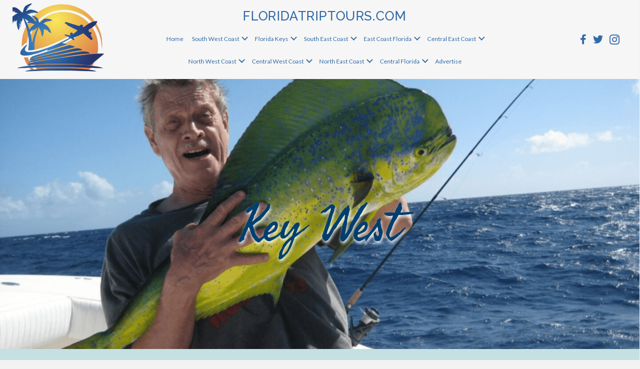

--- FILE ---
content_type: text/html; charset=UTF-8
request_url: https://floridatriptours.com/key-west-2/
body_size: 18992
content:
<!DOCTYPE html>
<html lang="en-US">
<head>
<meta charset="UTF-8" />
<meta name='viewport' content='width=device-width, initial-scale=1.0' />
<meta http-equiv='X-UA-Compatible' content='IE=edge' />
<link rel="profile" href="https://gmpg.org/xfn/11" />
<meta name='robots' content='index, follow, max-image-preview:large, max-snippet:-1, max-video-preview:-1' />
	<style>img:is([sizes="auto" i], [sizes^="auto," i]) { contain-intrinsic-size: 3000px 1500px }</style>
	
	<!-- This site is optimized with the Yoast SEO plugin v20.6 - https://yoast.com/wordpress/plugins/seo/ -->
	<title>Key West 2 | Florida Trip Tours</title>
	<meta name="description" content="Contact Florida Trip Tours for professional assistance with your travel itinerary or booking to Key West 2. For more details, contact us." />
	<link rel="canonical" href="https://floridatriptours.com/key-west-2/" />
	<meta property="og:locale" content="en_US" />
	<meta property="og:type" content="article" />
	<meta property="og:title" content="Key West 2 | Florida Trip Tours" />
	<meta property="og:description" content="Contact Florida Trip Tours for professional assistance with your travel itinerary or booking to Key West 2. For more details, contact us." />
	<meta property="og:url" content="https://floridatriptours.com/key-west-2/" />
	<meta property="og:site_name" content="Florida Trip Tours" />
	<meta property="article:modified_time" content="2023-04-18T18:38:03+00:00" />
	<meta property="og:image" content="https://floridatriptours.com/wp-content/uploads/2023/02/fury-logo-horz_1600976438.png" />
	<meta name="twitter:card" content="summary_large_image" />
	<meta name="twitter:label1" content="Est. reading time" />
	<meta name="twitter:data1" content="1 minute" />
	<script type="application/ld+json" class="yoast-schema-graph">{"@context":"https://schema.org","@graph":[{"@type":"WebPage","@id":"https://floridatriptours.com/key-west-2/","url":"https://floridatriptours.com/key-west-2/","name":"Key West 2 | Florida Trip Tours","isPartOf":{"@id":"https://floridatriptours.com/#website"},"primaryImageOfPage":{"@id":"https://floridatriptours.com/key-west-2/#primaryimage"},"image":{"@id":"https://floridatriptours.com/key-west-2/#primaryimage"},"thumbnailUrl":"https://floridatriptours.com/wp-content/uploads/2023/02/fury-logo-horz_1600976438.png","datePublished":"2020-02-07T20:21:54+00:00","dateModified":"2023-04-18T18:38:03+00:00","description":"Contact Florida Trip Tours for professional assistance with your travel itinerary or booking to Key West 2. For more details, contact us.","breadcrumb":{"@id":"https://floridatriptours.com/key-west-2/#breadcrumb"},"inLanguage":"en-US","potentialAction":[{"@type":"ReadAction","target":["https://floridatriptours.com/key-west-2/"]}]},{"@type":"ImageObject","inLanguage":"en-US","@id":"https://floridatriptours.com/key-west-2/#primaryimage","url":"https://floridatriptours.com/wp-content/uploads/2023/02/fury-logo-horz_1600976438.png","contentUrl":"https://floridatriptours.com/wp-content/uploads/2023/02/fury-logo-horz_1600976438.png","width":2009,"height":518},{"@type":"BreadcrumbList","@id":"https://floridatriptours.com/key-west-2/#breadcrumb","itemListElement":[{"@type":"ListItem","position":1,"name":"Home","item":"https://floridatriptours.com/"},{"@type":"ListItem","position":2,"name":"Key West"}]},{"@type":"WebSite","@id":"https://floridatriptours.com/#website","url":"https://floridatriptours.com/","name":"Florida Trip Tours","description":"","potentialAction":[{"@type":"SearchAction","target":{"@type":"EntryPoint","urlTemplate":"https://floridatriptours.com/?s={search_term_string}"},"query-input":"required name=search_term_string"}],"inLanguage":"en-US"}]}</script>
	<!-- / Yoast SEO plugin. -->


<link rel='dns-prefetch' href='//collect.commerce.godaddy.com' />
<link rel='dns-prefetch' href='//fonts.googleapis.com' />
<link href='https://fonts.gstatic.com' crossorigin rel='preconnect' />
<link rel="alternate" type="application/rss+xml" title="Florida Trip Tours &raquo; Feed" href="https://floridatriptours.com/feed/" />
<link rel="alternate" type="application/rss+xml" title="Florida Trip Tours &raquo; Comments Feed" href="https://floridatriptours.com/comments/feed/" />
<link rel="preload" href="https://floridatriptours.com/wp-content/plugins/bb-plugin/fonts/fontawesome/5.15.4/webfonts/fa-solid-900.woff2" as="font" type="font/woff2" crossorigin="anonymous">
<link rel="preload" href="https://floridatriptours.com/wp-content/plugins/bb-plugin/fonts/fontawesome/5.15.4/webfonts/fa-brands-400.woff2" as="font" type="font/woff2" crossorigin="anonymous">
<script>
window._wpemojiSettings = {"baseUrl":"https:\/\/s.w.org\/images\/core\/emoji\/16.0.1\/72x72\/","ext":".png","svgUrl":"https:\/\/s.w.org\/images\/core\/emoji\/16.0.1\/svg\/","svgExt":".svg","source":{"concatemoji":"https:\/\/floridatriptours.com\/wp-includes\/js\/wp-emoji-release.min.js?ver=6.8.3"}};
/*! This file is auto-generated */
!function(s,n){var o,i,e;function c(e){try{var t={supportTests:e,timestamp:(new Date).valueOf()};sessionStorage.setItem(o,JSON.stringify(t))}catch(e){}}function p(e,t,n){e.clearRect(0,0,e.canvas.width,e.canvas.height),e.fillText(t,0,0);var t=new Uint32Array(e.getImageData(0,0,e.canvas.width,e.canvas.height).data),a=(e.clearRect(0,0,e.canvas.width,e.canvas.height),e.fillText(n,0,0),new Uint32Array(e.getImageData(0,0,e.canvas.width,e.canvas.height).data));return t.every(function(e,t){return e===a[t]})}function u(e,t){e.clearRect(0,0,e.canvas.width,e.canvas.height),e.fillText(t,0,0);for(var n=e.getImageData(16,16,1,1),a=0;a<n.data.length;a++)if(0!==n.data[a])return!1;return!0}function f(e,t,n,a){switch(t){case"flag":return n(e,"\ud83c\udff3\ufe0f\u200d\u26a7\ufe0f","\ud83c\udff3\ufe0f\u200b\u26a7\ufe0f")?!1:!n(e,"\ud83c\udde8\ud83c\uddf6","\ud83c\udde8\u200b\ud83c\uddf6")&&!n(e,"\ud83c\udff4\udb40\udc67\udb40\udc62\udb40\udc65\udb40\udc6e\udb40\udc67\udb40\udc7f","\ud83c\udff4\u200b\udb40\udc67\u200b\udb40\udc62\u200b\udb40\udc65\u200b\udb40\udc6e\u200b\udb40\udc67\u200b\udb40\udc7f");case"emoji":return!a(e,"\ud83e\udedf")}return!1}function g(e,t,n,a){var r="undefined"!=typeof WorkerGlobalScope&&self instanceof WorkerGlobalScope?new OffscreenCanvas(300,150):s.createElement("canvas"),o=r.getContext("2d",{willReadFrequently:!0}),i=(o.textBaseline="top",o.font="600 32px Arial",{});return e.forEach(function(e){i[e]=t(o,e,n,a)}),i}function t(e){var t=s.createElement("script");t.src=e,t.defer=!0,s.head.appendChild(t)}"undefined"!=typeof Promise&&(o="wpEmojiSettingsSupports",i=["flag","emoji"],n.supports={everything:!0,everythingExceptFlag:!0},e=new Promise(function(e){s.addEventListener("DOMContentLoaded",e,{once:!0})}),new Promise(function(t){var n=function(){try{var e=JSON.parse(sessionStorage.getItem(o));if("object"==typeof e&&"number"==typeof e.timestamp&&(new Date).valueOf()<e.timestamp+604800&&"object"==typeof e.supportTests)return e.supportTests}catch(e){}return null}();if(!n){if("undefined"!=typeof Worker&&"undefined"!=typeof OffscreenCanvas&&"undefined"!=typeof URL&&URL.createObjectURL&&"undefined"!=typeof Blob)try{var e="postMessage("+g.toString()+"("+[JSON.stringify(i),f.toString(),p.toString(),u.toString()].join(",")+"));",a=new Blob([e],{type:"text/javascript"}),r=new Worker(URL.createObjectURL(a),{name:"wpTestEmojiSupports"});return void(r.onmessage=function(e){c(n=e.data),r.terminate(),t(n)})}catch(e){}c(n=g(i,f,p,u))}t(n)}).then(function(e){for(var t in e)n.supports[t]=e[t],n.supports.everything=n.supports.everything&&n.supports[t],"flag"!==t&&(n.supports.everythingExceptFlag=n.supports.everythingExceptFlag&&n.supports[t]);n.supports.everythingExceptFlag=n.supports.everythingExceptFlag&&!n.supports.flag,n.DOMReady=!1,n.readyCallback=function(){n.DOMReady=!0}}).then(function(){return e}).then(function(){var e;n.supports.everything||(n.readyCallback(),(e=n.source||{}).concatemoji?t(e.concatemoji):e.wpemoji&&e.twemoji&&(t(e.twemoji),t(e.wpemoji)))}))}((window,document),window._wpemojiSettings);
</script>
<link rel='stylesheet' id='stripe-main-styles-css' href='https://floridatriptours.com/wp-content/mu-plugins/vendor/godaddy/mwc-core/assets/css/stripe-settings.css' media='all' />
<link rel='stylesheet' id='godaddy-payments-payinperson-main-styles-css' href='https://floridatriptours.com/wp-content/mu-plugins/vendor/godaddy/mwc-core/assets/css/pay-in-person-method.css' media='all' />
<style id='wp-emoji-styles-inline-css'>

	img.wp-smiley, img.emoji {
		display: inline !important;
		border: none !important;
		box-shadow: none !important;
		height: 1em !important;
		width: 1em !important;
		margin: 0 0.07em !important;
		vertical-align: -0.1em !important;
		background: none !important;
		padding: 0 !important;
	}
</style>
<link rel='stylesheet' id='wp-block-library-css' href='https://floridatriptours.com/wp-includes/css/dist/block-library/style.min.css?ver=6.8.3' media='all' />
<style id='wp-block-library-theme-inline-css'>
.wp-block-audio :where(figcaption){color:#555;font-size:13px;text-align:center}.is-dark-theme .wp-block-audio :where(figcaption){color:#ffffffa6}.wp-block-audio{margin:0 0 1em}.wp-block-code{border:1px solid #ccc;border-radius:4px;font-family:Menlo,Consolas,monaco,monospace;padding:.8em 1em}.wp-block-embed :where(figcaption){color:#555;font-size:13px;text-align:center}.is-dark-theme .wp-block-embed :where(figcaption){color:#ffffffa6}.wp-block-embed{margin:0 0 1em}.blocks-gallery-caption{color:#555;font-size:13px;text-align:center}.is-dark-theme .blocks-gallery-caption{color:#ffffffa6}:root :where(.wp-block-image figcaption){color:#555;font-size:13px;text-align:center}.is-dark-theme :root :where(.wp-block-image figcaption){color:#ffffffa6}.wp-block-image{margin:0 0 1em}.wp-block-pullquote{border-bottom:4px solid;border-top:4px solid;color:currentColor;margin-bottom:1.75em}.wp-block-pullquote cite,.wp-block-pullquote footer,.wp-block-pullquote__citation{color:currentColor;font-size:.8125em;font-style:normal;text-transform:uppercase}.wp-block-quote{border-left:.25em solid;margin:0 0 1.75em;padding-left:1em}.wp-block-quote cite,.wp-block-quote footer{color:currentColor;font-size:.8125em;font-style:normal;position:relative}.wp-block-quote:where(.has-text-align-right){border-left:none;border-right:.25em solid;padding-left:0;padding-right:1em}.wp-block-quote:where(.has-text-align-center){border:none;padding-left:0}.wp-block-quote.is-large,.wp-block-quote.is-style-large,.wp-block-quote:where(.is-style-plain){border:none}.wp-block-search .wp-block-search__label{font-weight:700}.wp-block-search__button{border:1px solid #ccc;padding:.375em .625em}:where(.wp-block-group.has-background){padding:1.25em 2.375em}.wp-block-separator.has-css-opacity{opacity:.4}.wp-block-separator{border:none;border-bottom:2px solid;margin-left:auto;margin-right:auto}.wp-block-separator.has-alpha-channel-opacity{opacity:1}.wp-block-separator:not(.is-style-wide):not(.is-style-dots){width:100px}.wp-block-separator.has-background:not(.is-style-dots){border-bottom:none;height:1px}.wp-block-separator.has-background:not(.is-style-wide):not(.is-style-dots){height:2px}.wp-block-table{margin:0 0 1em}.wp-block-table td,.wp-block-table th{word-break:normal}.wp-block-table :where(figcaption){color:#555;font-size:13px;text-align:center}.is-dark-theme .wp-block-table :where(figcaption){color:#ffffffa6}.wp-block-video :where(figcaption){color:#555;font-size:13px;text-align:center}.is-dark-theme .wp-block-video :where(figcaption){color:#ffffffa6}.wp-block-video{margin:0 0 1em}:root :where(.wp-block-template-part.has-background){margin-bottom:0;margin-top:0;padding:1.25em 2.375em}
</style>
<style id='classic-theme-styles-inline-css'>
/*! This file is auto-generated */
.wp-block-button__link{color:#fff;background-color:#32373c;border-radius:9999px;box-shadow:none;text-decoration:none;padding:calc(.667em + 2px) calc(1.333em + 2px);font-size:1.125em}.wp-block-file__button{background:#32373c;color:#fff;text-decoration:none}
</style>
<link rel='stylesheet' id='wc-blocks-vendors-style-css' href='https://floridatriptours.com/wp-content/plugins/woocommerce/packages/woocommerce-blocks/build/wc-blocks-vendors-style.css?ver=9.8.5' media='all' />
<link rel='stylesheet' id='wc-blocks-style-css' href='https://floridatriptours.com/wp-content/plugins/woocommerce/packages/woocommerce-blocks/build/wc-blocks-style.css?ver=9.8.5' media='all' />
<link rel='stylesheet' id='wc-memberships-blocks-css' href='https://floridatriptours.com/wp-content/plugins/woocommerce-memberships/assets/css/blocks/wc-memberships-blocks.min.css?ver=1.24.0' media='all' />
<style id='global-styles-inline-css'>
:root{--wp--preset--aspect-ratio--square: 1;--wp--preset--aspect-ratio--4-3: 4/3;--wp--preset--aspect-ratio--3-4: 3/4;--wp--preset--aspect-ratio--3-2: 3/2;--wp--preset--aspect-ratio--2-3: 2/3;--wp--preset--aspect-ratio--16-9: 16/9;--wp--preset--aspect-ratio--9-16: 9/16;--wp--preset--color--black: #000000;--wp--preset--color--cyan-bluish-gray: #abb8c3;--wp--preset--color--white: #ffffff;--wp--preset--color--pale-pink: #f78da7;--wp--preset--color--vivid-red: #cf2e2e;--wp--preset--color--luminous-vivid-orange: #ff6900;--wp--preset--color--luminous-vivid-amber: #fcb900;--wp--preset--color--light-green-cyan: #7bdcb5;--wp--preset--color--vivid-green-cyan: #00d084;--wp--preset--color--pale-cyan-blue: #8ed1fc;--wp--preset--color--vivid-cyan-blue: #0693e3;--wp--preset--color--vivid-purple: #9b51e0;--wp--preset--gradient--vivid-cyan-blue-to-vivid-purple: linear-gradient(135deg,rgba(6,147,227,1) 0%,rgb(155,81,224) 100%);--wp--preset--gradient--light-green-cyan-to-vivid-green-cyan: linear-gradient(135deg,rgb(122,220,180) 0%,rgb(0,208,130) 100%);--wp--preset--gradient--luminous-vivid-amber-to-luminous-vivid-orange: linear-gradient(135deg,rgba(252,185,0,1) 0%,rgba(255,105,0,1) 100%);--wp--preset--gradient--luminous-vivid-orange-to-vivid-red: linear-gradient(135deg,rgba(255,105,0,1) 0%,rgb(207,46,46) 100%);--wp--preset--gradient--very-light-gray-to-cyan-bluish-gray: linear-gradient(135deg,rgb(238,238,238) 0%,rgb(169,184,195) 100%);--wp--preset--gradient--cool-to-warm-spectrum: linear-gradient(135deg,rgb(74,234,220) 0%,rgb(151,120,209) 20%,rgb(207,42,186) 40%,rgb(238,44,130) 60%,rgb(251,105,98) 80%,rgb(254,248,76) 100%);--wp--preset--gradient--blush-light-purple: linear-gradient(135deg,rgb(255,206,236) 0%,rgb(152,150,240) 100%);--wp--preset--gradient--blush-bordeaux: linear-gradient(135deg,rgb(254,205,165) 0%,rgb(254,45,45) 50%,rgb(107,0,62) 100%);--wp--preset--gradient--luminous-dusk: linear-gradient(135deg,rgb(255,203,112) 0%,rgb(199,81,192) 50%,rgb(65,88,208) 100%);--wp--preset--gradient--pale-ocean: linear-gradient(135deg,rgb(255,245,203) 0%,rgb(182,227,212) 50%,rgb(51,167,181) 100%);--wp--preset--gradient--electric-grass: linear-gradient(135deg,rgb(202,248,128) 0%,rgb(113,206,126) 100%);--wp--preset--gradient--midnight: linear-gradient(135deg,rgb(2,3,129) 0%,rgb(40,116,252) 100%);--wp--preset--font-size--small: 13px;--wp--preset--font-size--medium: 20px;--wp--preset--font-size--large: 36px;--wp--preset--font-size--x-large: 42px;--wp--preset--spacing--20: 0.44rem;--wp--preset--spacing--30: 0.67rem;--wp--preset--spacing--40: 1rem;--wp--preset--spacing--50: 1.5rem;--wp--preset--spacing--60: 2.25rem;--wp--preset--spacing--70: 3.38rem;--wp--preset--spacing--80: 5.06rem;--wp--preset--shadow--natural: 6px 6px 9px rgba(0, 0, 0, 0.2);--wp--preset--shadow--deep: 12px 12px 50px rgba(0, 0, 0, 0.4);--wp--preset--shadow--sharp: 6px 6px 0px rgba(0, 0, 0, 0.2);--wp--preset--shadow--outlined: 6px 6px 0px -3px rgba(255, 255, 255, 1), 6px 6px rgba(0, 0, 0, 1);--wp--preset--shadow--crisp: 6px 6px 0px rgba(0, 0, 0, 1);}:where(.is-layout-flex){gap: 0.5em;}:where(.is-layout-grid){gap: 0.5em;}body .is-layout-flex{display: flex;}.is-layout-flex{flex-wrap: wrap;align-items: center;}.is-layout-flex > :is(*, div){margin: 0;}body .is-layout-grid{display: grid;}.is-layout-grid > :is(*, div){margin: 0;}:where(.wp-block-columns.is-layout-flex){gap: 2em;}:where(.wp-block-columns.is-layout-grid){gap: 2em;}:where(.wp-block-post-template.is-layout-flex){gap: 1.25em;}:where(.wp-block-post-template.is-layout-grid){gap: 1.25em;}.has-black-color{color: var(--wp--preset--color--black) !important;}.has-cyan-bluish-gray-color{color: var(--wp--preset--color--cyan-bluish-gray) !important;}.has-white-color{color: var(--wp--preset--color--white) !important;}.has-pale-pink-color{color: var(--wp--preset--color--pale-pink) !important;}.has-vivid-red-color{color: var(--wp--preset--color--vivid-red) !important;}.has-luminous-vivid-orange-color{color: var(--wp--preset--color--luminous-vivid-orange) !important;}.has-luminous-vivid-amber-color{color: var(--wp--preset--color--luminous-vivid-amber) !important;}.has-light-green-cyan-color{color: var(--wp--preset--color--light-green-cyan) !important;}.has-vivid-green-cyan-color{color: var(--wp--preset--color--vivid-green-cyan) !important;}.has-pale-cyan-blue-color{color: var(--wp--preset--color--pale-cyan-blue) !important;}.has-vivid-cyan-blue-color{color: var(--wp--preset--color--vivid-cyan-blue) !important;}.has-vivid-purple-color{color: var(--wp--preset--color--vivid-purple) !important;}.has-black-background-color{background-color: var(--wp--preset--color--black) !important;}.has-cyan-bluish-gray-background-color{background-color: var(--wp--preset--color--cyan-bluish-gray) !important;}.has-white-background-color{background-color: var(--wp--preset--color--white) !important;}.has-pale-pink-background-color{background-color: var(--wp--preset--color--pale-pink) !important;}.has-vivid-red-background-color{background-color: var(--wp--preset--color--vivid-red) !important;}.has-luminous-vivid-orange-background-color{background-color: var(--wp--preset--color--luminous-vivid-orange) !important;}.has-luminous-vivid-amber-background-color{background-color: var(--wp--preset--color--luminous-vivid-amber) !important;}.has-light-green-cyan-background-color{background-color: var(--wp--preset--color--light-green-cyan) !important;}.has-vivid-green-cyan-background-color{background-color: var(--wp--preset--color--vivid-green-cyan) !important;}.has-pale-cyan-blue-background-color{background-color: var(--wp--preset--color--pale-cyan-blue) !important;}.has-vivid-cyan-blue-background-color{background-color: var(--wp--preset--color--vivid-cyan-blue) !important;}.has-vivid-purple-background-color{background-color: var(--wp--preset--color--vivid-purple) !important;}.has-black-border-color{border-color: var(--wp--preset--color--black) !important;}.has-cyan-bluish-gray-border-color{border-color: var(--wp--preset--color--cyan-bluish-gray) !important;}.has-white-border-color{border-color: var(--wp--preset--color--white) !important;}.has-pale-pink-border-color{border-color: var(--wp--preset--color--pale-pink) !important;}.has-vivid-red-border-color{border-color: var(--wp--preset--color--vivid-red) !important;}.has-luminous-vivid-orange-border-color{border-color: var(--wp--preset--color--luminous-vivid-orange) !important;}.has-luminous-vivid-amber-border-color{border-color: var(--wp--preset--color--luminous-vivid-amber) !important;}.has-light-green-cyan-border-color{border-color: var(--wp--preset--color--light-green-cyan) !important;}.has-vivid-green-cyan-border-color{border-color: var(--wp--preset--color--vivid-green-cyan) !important;}.has-pale-cyan-blue-border-color{border-color: var(--wp--preset--color--pale-cyan-blue) !important;}.has-vivid-cyan-blue-border-color{border-color: var(--wp--preset--color--vivid-cyan-blue) !important;}.has-vivid-purple-border-color{border-color: var(--wp--preset--color--vivid-purple) !important;}.has-vivid-cyan-blue-to-vivid-purple-gradient-background{background: var(--wp--preset--gradient--vivid-cyan-blue-to-vivid-purple) !important;}.has-light-green-cyan-to-vivid-green-cyan-gradient-background{background: var(--wp--preset--gradient--light-green-cyan-to-vivid-green-cyan) !important;}.has-luminous-vivid-amber-to-luminous-vivid-orange-gradient-background{background: var(--wp--preset--gradient--luminous-vivid-amber-to-luminous-vivid-orange) !important;}.has-luminous-vivid-orange-to-vivid-red-gradient-background{background: var(--wp--preset--gradient--luminous-vivid-orange-to-vivid-red) !important;}.has-very-light-gray-to-cyan-bluish-gray-gradient-background{background: var(--wp--preset--gradient--very-light-gray-to-cyan-bluish-gray) !important;}.has-cool-to-warm-spectrum-gradient-background{background: var(--wp--preset--gradient--cool-to-warm-spectrum) !important;}.has-blush-light-purple-gradient-background{background: var(--wp--preset--gradient--blush-light-purple) !important;}.has-blush-bordeaux-gradient-background{background: var(--wp--preset--gradient--blush-bordeaux) !important;}.has-luminous-dusk-gradient-background{background: var(--wp--preset--gradient--luminous-dusk) !important;}.has-pale-ocean-gradient-background{background: var(--wp--preset--gradient--pale-ocean) !important;}.has-electric-grass-gradient-background{background: var(--wp--preset--gradient--electric-grass) !important;}.has-midnight-gradient-background{background: var(--wp--preset--gradient--midnight) !important;}.has-small-font-size{font-size: var(--wp--preset--font-size--small) !important;}.has-medium-font-size{font-size: var(--wp--preset--font-size--medium) !important;}.has-large-font-size{font-size: var(--wp--preset--font-size--large) !important;}.has-x-large-font-size{font-size: var(--wp--preset--font-size--x-large) !important;}
:where(.wp-block-post-template.is-layout-flex){gap: 1.25em;}:where(.wp-block-post-template.is-layout-grid){gap: 1.25em;}
:where(.wp-block-columns.is-layout-flex){gap: 2em;}:where(.wp-block-columns.is-layout-grid){gap: 2em;}
:root :where(.wp-block-pullquote){font-size: 1.5em;line-height: 1.6;}
</style>
<link rel='stylesheet' id='yui3-css' href='https://floridatriptours.com/wp-content/plugins/bb-plugin/css/yui3.css?ver=2.6.3.3' media='all' />
<link rel='stylesheet' id='fl-slideshow-css' href='https://floridatriptours.com/wp-content/plugins/bb-plugin/css/fl-slideshow.min.css?ver=2.6.3.3' media='all' />
<link rel='stylesheet' id='font-awesome-5-css' href='https://floridatriptours.com/wp-content/plugins/bb-plugin/fonts/fontawesome/5.15.4/css/all.min.css?ver=2.6.3.3' media='all' />
<link rel='stylesheet' id='fl-builder-layout-2484-css' href='https://floridatriptours.com/wp-content/uploads/bb-plugin/cache/2484-layout.css?ver=bb9d52a0569f827de39e99b159720f1d' media='all' />
<link rel='stylesheet' id='woocommerce-layout-css' href='https://floridatriptours.com/wp-content/plugins/woocommerce/assets/css/woocommerce-layout.css?ver=7.6.1' media='all' />
<link rel='stylesheet' id='woocommerce-smallscreen-css' href='https://floridatriptours.com/wp-content/plugins/woocommerce/assets/css/woocommerce-smallscreen.css?ver=7.6.1' media='only screen and (max-width: 767px)' />
<link rel='stylesheet' id='woocommerce-general-css' href='https://floridatriptours.com/wp-content/plugins/woocommerce/assets/css/woocommerce.css?ver=7.6.1' media='all' />
<style id='woocommerce-inline-inline-css'>
.woocommerce form .form-row .required { visibility: visible; }
</style>
<link rel='stylesheet' id='woopack-frontend-css' href='https://floridatriptours.com/wp-content/plugins/woopack/assets/css/frontend.css?ver=1.5.2' media='all' />
<link rel='stylesheet' id='wp-components-css' href='https://floridatriptours.com/wp-includes/css/dist/components/style.min.css?ver=6.8.3' media='all' />
<link rel='stylesheet' id='godaddy-styles-css' href='https://floridatriptours.com/wp-content/mu-plugins/vendor/wpex/godaddy-launch/includes/Dependencies/GoDaddy/Styles/build/latest.css?ver=2.0.2' media='all' />
<link rel='stylesheet' id='ultimate-icons-css' href='https://floridatriptours.com/wp-content/uploads/bb-plugin/icons/ultimate-icons/style.css?ver=2.6.3.3' media='all' />
<link rel='stylesheet' id='font-awesome-css' href='https://floridatriptours.com/wp-content/plugins/bb-plugin/fonts/fontawesome/5.15.4/css/v4-shims.min.css?ver=2.6.3.3' media='all' />
<link rel='stylesheet' id='fl-builder-layout-bundle-0370af5e46f6abc5194fe4248324d591-css' href='https://floridatriptours.com/wp-content/uploads/bb-plugin/cache/0370af5e46f6abc5194fe4248324d591-layout-bundle.css?ver=2.6.3.3-1.4.5.1' media='all' />
<link rel='stylesheet' id='dgwt-wcas-style-css' href='https://floridatriptours.com/wp-content/plugins/ajax-search-for-woocommerce/assets/css/style.min.css?ver=1.23.0' media='all' />
<link rel='stylesheet' id='wc-memberships-frontend-css' href='https://floridatriptours.com/wp-content/plugins/woocommerce-memberships/assets/css/frontend/wc-memberships-frontend.min.css?ver=1.24.0' media='all' />
<link rel='stylesheet' id='wpmenucart-icons-css' href='https://floridatriptours.com/wp-content/plugins/wp-menu-cart-pro/assets/css/wpmenucart-icons-pro.min.css?ver=3.9.0' media='all' />
<style id='wpmenucart-icons-inline-css'>
@font-face {
    font-family:'WPMenuCart';
    src: url('https://floridatriptours.com/wp-content/plugins/wp-menu-cart-pro/assets/fonts/WPMenuCart.eot');
    src: url('https://floridatriptours.com/wp-content/plugins/wp-menu-cart-pro/assets/fonts/WPMenuCart.eot?#iefix') format('embedded-opentype'),
         url('https://floridatriptours.com/wp-content/plugins/wp-menu-cart-pro/assets/fonts/WPMenuCart.woff2') format('woff2'),
         url('https://floridatriptours.com/wp-content/plugins/wp-menu-cart-pro/assets/fonts/WPMenuCart.woff') format('woff'),
         url('https://floridatriptours.com/wp-content/plugins/wp-menu-cart-pro/assets/fonts/WPMenuCart.ttf') format('truetype'),
         url('https://floridatriptours.com/wp-content/plugins/wp-menu-cart-pro/assets/fonts/WPMenuCart.svg#WPMenuCart') format('svg');
    font-weight:normal;
	font-style:normal;
	font-display:swap;
}
</style>
<link rel='stylesheet' id='wpmenucart-css' href='https://floridatriptours.com/wp-content/plugins/wp-menu-cart-pro/assets/css/wpmenucart-main.min.css?ver=3.9.0' media='all' />
<style id='wpmenucart-inline-css'>
.et-cart-info { display:none !important; } .site-header-cart { display:none !important; }
</style>
<link rel='stylesheet' id='mwc-payments-payment-form-css' href='https://floridatriptours.com/wp-content/mu-plugins/vendor/godaddy/mwc-core/assets/css/payment-form.css' media='all' />
<link rel='stylesheet' id='jquery-magnificpopup-css' href='https://floridatriptours.com/wp-content/plugins/bb-plugin/css/jquery.magnificpopup.min.css?ver=2.6.3.3' media='all' />
<link rel='stylesheet' id='base-css' href='https://floridatriptours.com/wp-content/themes/bb-theme/css/base.min.css?ver=1.7.13' media='all' />
<link rel='stylesheet' id='fl-automator-skin-css' href='https://floridatriptours.com/wp-content/uploads/bb-theme/skin-642fb3e4e0c17.css?ver=1.7.13' media='all' />
<link rel='stylesheet' id='pp-animate-css' href='https://floridatriptours.com/wp-content/plugins/bbpowerpack/assets/css/animate.min.css?ver=3.5.1' media='all' />
<link rel='stylesheet' id='fl-builder-google-fonts-17e2234d429de23c84c93097f7fa3984-css' href='//fonts.googleapis.com/css?family=Fasthand%3A400&#038;ver=6.8.3' media='all' />
<script src="https://floridatriptours.com/wp-includes/js/jquery/jquery.min.js?ver=3.7.1" id="jquery-core-js"></script>
<script src="https://floridatriptours.com/wp-includes/js/jquery/jquery-migrate.min.js?ver=3.4.1" id="jquery-migrate-js"></script>
<script src="https://floridatriptours.com/wp-includes/js/imagesloaded.min.js?ver=6.8.3" id="imagesloaded-js"></script>
<script id="wpmenucart-ajax-assist-js-extra">
var wpmenucart_ajax_assist = {"shop_plugin":"WooCommerce","always_display":""};
</script>
<script src="https://floridatriptours.com/wp-content/plugins/wp-menu-cart-pro/assets/js/wpmenucart-ajax-assist.min.js?ver=3.9.0" id="wpmenucart-ajax-assist-js"></script>
<script src="https://collect.commerce.godaddy.com/sdk.js" id="poynt-collect-sdk-js"></script>
<script id="mwc-payments-poynt-payment-form-js-extra">
var poyntPaymentFormI18n = {"errorMessages":{"genericError":"An error occurred, please try again or try an alternate form of payment.","missingCardDetails":"Missing card details.","missingBillingDetails":"Missing billing details."}};
</script>
<script src="https://floridatriptours.com/wp-content/mu-plugins/vendor/godaddy/mwc-core/assets/js/payments/frontend/poynt.js" id="mwc-payments-poynt-payment-form-js"></script>
<script src="https://floridatriptours.com/wp-content/plugins/wp-smush-pro/app/assets/js/smush-lazy-load.min.js?ver=3.12.6" id="smush-lazy-load-js"></script>
<link rel="https://api.w.org/" href="https://floridatriptours.com/wp-json/" /><link rel="alternate" title="JSON" type="application/json" href="https://floridatriptours.com/wp-json/wp/v2/pages/2484" /><link rel="EditURI" type="application/rsd+xml" title="RSD" href="https://floridatriptours.com/xmlrpc.php?rsd" />
<meta name="generator" content="WordPress 6.8.3" />
<meta name="generator" content="WooCommerce 7.6.1" />
<link rel='shortlink' href='https://floridatriptours.com/?p=2484' />
<link rel="alternate" title="oEmbed (JSON)" type="application/json+oembed" href="https://floridatriptours.com/wp-json/oembed/1.0/embed?url=https%3A%2F%2Ffloridatriptours.com%2Fkey-west-2%2F" />
<link rel="alternate" title="oEmbed (XML)" type="text/xml+oembed" href="https://floridatriptours.com/wp-json/oembed/1.0/embed?url=https%3A%2F%2Ffloridatriptours.com%2Fkey-west-2%2F&#038;format=xml" />
		<script>
			var bb_powerpack = {
				ajaxurl: 'https://floridatriptours.com/wp-admin/admin-ajax.php',
				search_term: '',
				callback: function() {}
			};
		</script>
				<script type="text/javascript">
			var woopack_config = {"ajaxurl":"https:\/\/floridatriptours.com\/wp-admin\/admin-ajax.php","page":0,"current_page":"https:\/\/floridatriptours.com\/key-west-2\/","woo_url":"https:\/\/floridatriptours.com\/wp-content\/plugins\/woocommerce\/"};
		</script>
				<script>
			document.documentElement.className = document.documentElement.className.replace( 'no-js', 'js' );
		</script>
				<style>
			.dgwt-wcas-ico-magnifier,.dgwt-wcas-ico-magnifier-handler{max-width:20px}.dgwt-wcas-search-wrapp{max-width:600px}		</style>
			<noscript><style>.woocommerce-product-gallery{ opacity: 1 !important; }</style></noscript>
	<link rel="icon" href="https://floridatriptours.com/wp-content/uploads/2018/06/cropped-Logo-32x32.png" sizes="32x32" />
<link rel="icon" href="https://floridatriptours.com/wp-content/uploads/2018/06/cropped-Logo-192x192.png" sizes="192x192" />
<link rel="apple-touch-icon" href="https://floridatriptours.com/wp-content/uploads/2018/06/cropped-Logo-180x180.png" />
<meta name="msapplication-TileImage" content="https://floridatriptours.com/wp-content/uploads/2018/06/cropped-Logo-270x270.png" />
		<style id="wp-custom-css">
			/* Revisions  */

img.center {
    display: block;
    margin-left: auto;
    margin-right: auto;
    width: 50%;
}

.NorthFloridaHero .fl-row-content-wrap {
background-position: 0 -150px;
}


@media screen and (max-width: 1258px)  { 

.NorthFloridaHero .fl-row-content-wrap {
background-position: 0 0;
}
}
@media only screen and (max-width: 1367px) {

.fl-node-5c8696070cc56 {
    width: 60%;
}

}



/*-------------------------------
				FORMS 
--------------------------------*/

li.gf_left_third,
li.gf_middle_third {
    padding-right: 15px !important;
}

@media screen and (min-width: 850px){ 

	li.zip.gf_right_third input {
    max-width: 125px;
	}
	
}

/*--------------------------------
				HEADER 
---------------------------------*/
/*---
  Media queries? Y/N
---*/

.fl-builder-content[data-type="header"].fl-theme-builder-header-shrink img {
    max-height: 80px;
}

/*-------------------------------
  Membership Restriction Message
--------------------------------*/

.woocommerce-info.wc-memberships-restriction-message.wc-memberships-message.wc-memberships-content-restricted-message {
    padding: 0 !important;
    text-align: center;
    border-bottom: 0;
    font-size: 24px;
    margin-top: 0 !important;
}

.woocommerce-info.wc-memberships-restriction-message.wc-memberships-message.wc-memberships-content-restricted-message .fl-builder-content {
    margin-bottom: 40px;
}

/*-------------------------------
				Ad Customizations
--------------------------------*/

/* Search Form */
.adv-srch form#search-filter-form-1639 {
    width: 100%;
    text-align: center;
}

.adv-srch input[type="submit"] {
    border-radius: 0px;
}

.adv-srch .fl-widget ul li {
	display: inline-flex;
    margin: 5px;
    vertical-align: middle;
}

.adv-srch .searchandfilter select.sf-input-select{
	height: 34px;
    padding: 5px 12px;
}

.adv-srch .fl-widget ul li:last-child {
    margin-bottom: 5px;
}
/* END Search Form */


#ad-posts .uabb-blog-post-content {
    width: 100%;
}

#ad-posts .ad-image {
    margin-bottom: 20px;
}

#ad-posts h3.ad-business-name {
    margin-bottom: 10px;
}

#ad-posts .ad-business-desc {
    margin-bottom: 20px;
}

#ad-posts .ad-details {
    margin-top: 20px;
}

.single-post .ad-address h4 {
    margin-bottom: 0;
}

.single-post .ad-address {
    margin-bottom: 20px;
}

.industry-links li.uabb-creative-link h5 a span {
    padding: 15px 30px;
}

/*--------------------------------
				BUTTONS
----------------------------------*/
/*---
  Media queries? Y/N
---*/
a.button, 
span.fl-button-text, 
span.uabb-button-text.uabb-creative-button-text, 
.gform_button.button, 
a.fl-button {

}



/*----------------------------------
				FOOTER
---------------------------------*/
/*---
  Media queries? Y/N
---*/


/*------------------------------
				BB MODULES
---------------------------------*/

/*---
  MODULE NAME
  Description of section
  Media queries? Y/N
---*/


/*------------------------------
				PAGE SPECIFIC 
---------------------------------*/

/*---
  PAGE NAME
  Description of section
  Media queries? Y/N
---*/



#addtocart .quantity:before {
    content: 'Number of Months';
}

/* #addtocart button.single_add_to_cart_button.button.alt {
    margin-top: 23px;
		position: relative;
		right: 75px;
} */

.woocommerce .quantity .qty {
    width: 70px!important;
}


#maintitlerow span.subscription-details {
    display: none;
}

#maintitlerow span.woocommerce-Price-amount.amount:after {
    content: ' monthly';
}




/*-------------------------------
			LARGE SCREENS ONLY
---------------------------------*/


@media screen and (min-width: 769px){ 

}


/*--------------------------------
		TABLET SCREENS AND SMALLER
--------------------------------*/


@media screen and (max-width: 768px){ 
	
	.fl-builder-content[data-overlay="1"]:not(.fl-theme-builder-header-sticky):not(.fl-builder-content-editing) {
		position: relative;
	}

.fl-builder-content[data-overlay="1"]:not(.fl-theme-builder-header-sticky) {
    position: unset;
}
	
	
div#logo_col {
    width: 100%!important;
}
.fl-node-5c8696070cba5.fl-row > .fl-row-content-wrap {
    margin-bottom: 0px;
}
}


/*-------------------------------
		MOBILE SCREENS ONLY
---------------------------------*/



@media screen and (max-width: 480px){ 



}


li#tab-title-description {
    display: none;
}

/* 1/22/2020 */
	
.pp-content-grid-pagination.fl-builder-pagination {
    margin-top: 100px;
}
	
li.pp-post-filter:nth-child(1) {
    display: none;
}


/* .pp-content-post-grid {
    display: none;
}
 */

/* .pp-content-post-grid {
	display: none;
} */


		</style>
		<script id="fl-theme-custom-js">jQuery(window).on('load', function() {

jQuery( ".pp-post-filters li:nth-child(0)" ).remove();  
  jQuery(".pp-post-filter[data-filter='.industry-185']").addClass("pp-filter-active");
  
  jQuery(".pp-post-filters li:nth-child(0)").attr("data-filter",".industry-185");  


});</script>
</head>
<body class="wp-singular page-template-default page page-id-2484 wp-theme-bb-theme theme-bb-theme fl-builder woocommerce-no-js fl-theme-builder-header fl-theme-builder-header-header fl-theme-builder-footer fl-theme-builder-footer-footer fl-framework-base fl-preset-default fl-full-width fl-search-active" itemscope="itemscope" itemtype="https://schema.org/WebPage">
<a aria-label="Skip to content" class="fl-screen-reader-text" href="#fl-main-content">Skip to content</a><div class="fl-page">
	<header class="fl-builder-content fl-builder-content-604 fl-builder-global-templates-locked" data-post-id="604" data-type="header" data-sticky="0" data-sticky-on="" data-sticky-breakpoint="medium" data-shrink="1" data-overlay="0" data-overlay-bg="default" data-shrink-image-height="50px" role="banner" itemscope="itemscope" itemtype="http://schema.org/WPHeader"><div id="head5header" class="fl-row fl-row-full-width fl-row-bg-color fl-node-5c8696070cba5" data-node="5c8696070cba5">
	<div class="fl-row-content-wrap">
		<div class="uabb-row-separator uabb-top-row-separator" >
</div>
						<div class="fl-row-content fl-row-fixed-width fl-node-content">
		
<div class="fl-col-group fl-node-5c8696070cbe2 fl-col-group-equal-height fl-col-group-align-center fl-col-group-custom-width" data-node="5c8696070cbe2">
			<div id="logo_col" class="fl-col fl-node-5c8696070cc1d fl-col-small" data-node="5c8696070cc1d">
	<div class="fl-col-content fl-node-content"><div class="fl-module fl-module-photo fl-node-5c867f1d3ed48" data-node="5c867f1d3ed48">
	<div class="fl-module-content fl-node-content">
		<div class="fl-photo fl-photo-align-center" itemscope itemtype="https://schema.org/ImageObject">
	<div class="fl-photo-content fl-photo-img-png">
				<img decoding="async"   alt="florida trip tours logo 2" itemprop="image" height="277" width="400"  data-no-lazy="1" data-srcset="https://floridatriptours.com/wp-content/uploads/2018/06/Logo.png 400w, https://floridatriptours.com/wp-content/uploads/2018/06/Logo-300x208.png 300w"  data-src="https://floridatriptours.com/wp-content/uploads/2018/06/Logo.png" data-sizes="(max-width: 400px) 100vw, 400px" class="fl-photo-img wp-image-98 size-full lazyload" src="[data-uri]" /><noscript><img decoding="async" class="fl-photo-img wp-image-98 size-full" src="https://floridatriptours.com/wp-content/uploads/2018/06/Logo.png" alt="florida trip tours logo 2" itemprop="image" height="277" width="400"  data-no-lazy="1" srcset="https://floridatriptours.com/wp-content/uploads/2018/06/Logo.png 400w, https://floridatriptours.com/wp-content/uploads/2018/06/Logo-300x208.png 300w" sizes="(max-width: 400px) 100vw, 400px" /></noscript>
					</div>
	</div>
	</div>
</div>
</div>
</div>
			<div class="fl-col fl-node-5c8696070cc56 fl-col-has-cols fl-visible-desktop" data-node="5c8696070cc56">
	<div class="fl-col-content fl-node-content">
<div class="fl-col-group fl-node-5c8696282b2bc fl-col-group-nested fl-col-group-equal-height fl-col-group-align-center" data-node="5c8696282b2bc">
			<div id="title_col" class="fl-col fl-node-5c86805e6ab60 fl-visible-desktop" data-node="5c86805e6ab60">
	<div class="fl-col-content fl-node-content"><div class="fl-module fl-module-heading fl-node-5c867fb7a5960" data-node="5c867fb7a5960">
	<div class="fl-module-content fl-node-content">
		<h2 class="fl-heading">
		<a href="https://floridatriptours.com" title="FloridaTripTours.com" target="_self">
		<span class="fl-heading-text">FloridaTripTours.com</span>
		</a>
	</h2>
	</div>
</div>
</div>
</div>
	</div>
<div class="fl-module fl-module-menu fl-node-5c867cf44dd53" data-node="5c867cf44dd53">
	<div class="fl-module-content fl-node-content">
		<div class="fl-menu fl-menu-responsive-toggle-mobile">
	<button class="fl-menu-mobile-toggle hamburger" aria-label="Menu"><span class="fl-menu-icon svg-container"><svg version="1.1" class="hamburger-menu" xmlns="http://www.w3.org/2000/svg" xmlns:xlink="http://www.w3.org/1999/xlink" viewBox="0 0 512 512">
<rect class="fl-hamburger-menu-top" width="512" height="102"/>
<rect class="fl-hamburger-menu-middle" y="205" width="512" height="102"/>
<rect class="fl-hamburger-menu-bottom" y="410" width="512" height="102"/>
</svg>
</span></button>	<div class="fl-clear"></div>
	<nav aria-label="Menu" itemscope="itemscope" itemtype="https://schema.org/SiteNavigationElement"><ul id="menu-main" class="menu fl-menu-horizontal fl-toggle-arrows"><li id="menu-item-31" class="menu-item menu-item-type-post_type menu-item-object-page menu-item-home"><a href="https://floridatriptours.com/">Home</a></li><li id="menu-item-1187" class="menu-item menu-item-type-custom menu-item-object-custom menu-item-has-children fl-has-submenu"><div class="fl-has-submenu-container"><a href="#">South West Coast</a><span class="fl-menu-toggle"></span></div><ul class="sub-menu">	<li id="menu-item-1212" class="menu-item menu-item-type-post_type menu-item-object-page"><a href="https://floridatriptours.com/bonita-springs/">Bonita Springs</a></li>	<li id="menu-item-1211" class="menu-item menu-item-type-post_type menu-item-object-page"><a href="https://floridatriptours.com/cape-coral/">Cape Coral</a></li>	<li id="menu-item-1204" class="menu-item menu-item-type-post_type menu-item-object-page"><a href="https://floridatriptours.com/capri-isle/">Capri Isle</a></li>	<li id="menu-item-1205" class="menu-item menu-item-type-post_type menu-item-object-page"><a href="https://floridatriptours.com/estero/">Estero</a></li>	<li id="menu-item-1210" class="menu-item menu-item-type-post_type menu-item-object-page"><a href="https://floridatriptours.com/ft-myers/">Ft Myers</a></li>	<li id="menu-item-1209" class="menu-item menu-item-type-post_type menu-item-object-page"><a href="https://floridatriptours.com/marco-island/">Marco Island</a></li>	<li id="menu-item-3034" class="menu-item menu-item-type-post_type menu-item-object-page"><a href="https://floridatriptours.com/matlacha/">Matlacha</a></li>	<li id="menu-item-1208" class="menu-item menu-item-type-post_type menu-item-object-page"><a href="https://floridatriptours.com/naples/">Naples</a></li>	<li id="menu-item-3029" class="menu-item menu-item-type-post_type menu-item-object-page"><a href="https://floridatriptours.com/port-charlotte/">Port Charlotte</a></li>	<li id="menu-item-1203" class="menu-item menu-item-type-post_type menu-item-object-page"><a href="https://floridatriptours.com/sanibel/">Sanibel</a></li>	<li id="menu-item-1202" class="menu-item menu-item-type-post_type menu-item-object-page"><a href="https://floridatriptours.com/siesta-key/">Siesta Key</a></li>	<li id="menu-item-3064" class="menu-item menu-item-type-post_type menu-item-object-page"><a href="https://floridatriptours.com/st-james-city/">St James City</a></li>	<li id="menu-item-1201" class="menu-item menu-item-type-post_type menu-item-object-page"><a href="https://floridatriptours.com/venice-beach/">Venice Beach</a></li></ul></li><li id="menu-item-2239" class="menu-item menu-item-type-custom menu-item-object-custom current-menu-ancestor current-menu-parent menu-item-has-children fl-has-submenu"><div class="fl-has-submenu-container"><a href="#">Florida Keys</a><span class="fl-menu-toggle"></span></div><ul class="sub-menu">	<li id="menu-item-2436" class="menu-item menu-item-type-post_type menu-item-object-page"><a href="https://floridatriptours.com/key-largo/">Key Largo</a></li>	<li id="menu-item-2771" class="menu-item menu-item-type-post_type menu-item-object-page"><a href="https://floridatriptours.com/plantation/">Plantation</a></li>	<li id="menu-item-2444" class="menu-item menu-item-type-post_type menu-item-object-page"><a href="https://floridatriptours.com/tavernier/">Tavernier</a></li>	<li id="menu-item-2809" class="menu-item menu-item-type-post_type menu-item-object-page"><a href="https://floridatriptours.com/islamorada/">Islamorada</a></li>	<li id="menu-item-2465" class="menu-item menu-item-type-post_type menu-item-object-page"><a href="https://floridatriptours.com/layton/">Layton</a></li>	<li id="menu-item-2464" class="menu-item menu-item-type-post_type menu-item-object-page"><a href="https://floridatriptours.com/duck-key/">Duck Key</a></li>	<li id="menu-item-2463" class="menu-item menu-item-type-post_type menu-item-object-page"><a href="https://floridatriptours.com/marathon/">Marathon</a></li>	<li id="menu-item-2470" class="menu-item menu-item-type-post_type menu-item-object-page"><a href="https://floridatriptours.com/big-pine-key/">Big Pine Key</a></li>	<li id="menu-item-2475" class="menu-item menu-item-type-post_type menu-item-object-page"><a href="https://floridatriptours.com/cudjoe/">Cudjoe</a></li>	<li id="menu-item-2480" class="menu-item menu-item-type-post_type menu-item-object-page"><a href="https://floridatriptours.com/sugarloaf/">Sugarloaf</a></li>	<li id="menu-item-2496" class="menu-item menu-item-type-post_type menu-item-object-page current-menu-item page_item page-item-2484 current_page_item"><a href="https://floridatriptours.com/key-west-2/">Key West</a></li></ul></li><li id="menu-item-1263" class="menu-item menu-item-type-custom menu-item-object-custom menu-item-has-children fl-has-submenu"><div class="fl-has-submenu-container"><a href="#">South East Coast</a><span class="fl-menu-toggle"></span></div><ul class="sub-menu">	<li id="menu-item-1257" class="menu-item menu-item-type-post_type menu-item-object-page"><a href="https://floridatriptours.com/miami/">Miami</a></li>	<li id="menu-item-1262" class="menu-item menu-item-type-post_type menu-item-object-page"><a href="https://floridatriptours.com/brickell/">Brickell</a></li>	<li id="menu-item-1261" class="menu-item menu-item-type-post_type menu-item-object-page"><a href="https://floridatriptours.com/coral-gables/">Coral Gables</a></li>	<li id="menu-item-1260" class="menu-item menu-item-type-post_type menu-item-object-page"><a href="https://floridatriptours.com/cutler-bay/">Cutler Bay</a></li>	<li id="menu-item-1259" class="menu-item menu-item-type-post_type menu-item-object-page"><a href="https://floridatriptours.com/doral/">Doral</a></li>	<li id="menu-item-1258" class="menu-item menu-item-type-post_type menu-item-object-page"><a href="https://floridatriptours.com/hialeah/">Hialeah</a></li>	<li id="menu-item-1256" class="menu-item menu-item-type-post_type menu-item-object-page"><a href="https://floridatriptours.com/miami-beach/">Miami Beach</a></li>	<li id="menu-item-1255" class="menu-item menu-item-type-post_type menu-item-object-page"><a href="https://floridatriptours.com/homestead/">Homestead</a></li>	<li id="menu-item-2415" class="menu-item menu-item-type-post_type menu-item-object-page"><a href="https://floridatriptours.com/pinecrest/">Pinecrest</a></li>	<li id="menu-item-1253" class="menu-item menu-item-type-post_type menu-item-object-page"><a href="https://floridatriptours.com/key-biscayne/">Key Biscayne</a></li>	<li id="menu-item-2497" class="menu-item menu-item-type-post_type menu-item-object-page"><a href="https://floridatriptours.com/south-miami/">South Miami</a></li></ul></li><li id="menu-item-1299" class="menu-item menu-item-type-custom menu-item-object-custom menu-item-has-children fl-has-submenu"><div class="fl-has-submenu-container"><a href="#">East Coast Florida</a><span class="fl-menu-toggle"></span></div><ul class="sub-menu">	<li id="menu-item-1304" class="menu-item menu-item-type-post_type menu-item-object-page"><a href="https://floridatriptours.com/jensen-beach/">Jensen Beach</a></li>	<li id="menu-item-1303" class="menu-item menu-item-type-post_type menu-item-object-page"><a href="https://floridatriptours.com/jupiter/">Jupiter</a></li>	<li id="menu-item-1302" class="menu-item menu-item-type-post_type menu-item-object-page"><a href="https://floridatriptours.com/palm-beach/">Palm Beach</a></li>	<li id="menu-item-1300" class="menu-item menu-item-type-post_type menu-item-object-page"><a href="https://floridatriptours.com/west-palm-beach/">West Palm Beach</a></li>	<li id="menu-item-1308" class="menu-item menu-item-type-post_type menu-item-object-page"><a href="https://floridatriptours.com/dania/">Dania Beach</a></li>	<li id="menu-item-1309" class="menu-item menu-item-type-post_type menu-item-object-page"><a href="https://floridatriptours.com/boca-raton/">Boca Ratón</a></li>	<li id="menu-item-1307" class="menu-item menu-item-type-post_type menu-item-object-page"><a href="https://floridatriptours.com/ft-lauderdale/">Ft Lauderdale</a></li>	<li id="menu-item-1306" class="menu-item menu-item-type-post_type menu-item-object-page"><a href="https://floridatriptours.com/hallandale/">Hallandale Beach</a></li>	<li id="menu-item-1305" class="menu-item menu-item-type-post_type menu-item-object-page"><a href="https://floridatriptours.com/hollywood/">Hollywood</a></li>	<li id="menu-item-1301" class="menu-item menu-item-type-post_type menu-item-object-page"><a href="https://floridatriptours.com/pompano-beach/">Pompano Beach</a></li></ul></li><li id="menu-item-1346" class="menu-item menu-item-type-custom menu-item-object-custom menu-item-has-children fl-has-submenu"><div class="fl-has-submenu-container"><a href="#">Central East Coast</a><span class="fl-menu-toggle"></span></div><ul class="sub-menu">	<li id="menu-item-1345" class="menu-item menu-item-type-post_type menu-item-object-page"><a href="https://floridatriptours.com/coco-beach/">Cocoa Beach</a></li>	<li id="menu-item-1344" class="menu-item menu-item-type-post_type menu-item-object-page"><a href="https://floridatriptours.com/daytona-beach/">Daytona Beach</a></li>	<li id="menu-item-1342" class="menu-item menu-item-type-post_type menu-item-object-page"><a href="https://floridatriptours.com/melbourne/">Melbourne</a></li></ul></li><li id="menu-item-3002" class="menu-item menu-item-type-custom menu-item-object-custom menu-item-has-children fl-has-submenu"><div class="fl-has-submenu-container"><a href="#">North West Coast</a><span class="fl-menu-toggle"></span></div><ul class="sub-menu">	<li id="menu-item-2569" class="menu-item menu-item-type-post_type menu-item-object-page"><a href="https://floridatriptours.com/destin/">Destin</a></li>	<li id="menu-item-2568" class="menu-item menu-item-type-post_type menu-item-object-page"><a href="https://floridatriptours.com/panama-city/">Panama City</a></li></ul></li><li id="menu-item-3003" class="menu-item menu-item-type-custom menu-item-object-custom menu-item-has-children fl-has-submenu"><div class="fl-has-submenu-container"><a href="#">Central West Coast</a><span class="fl-menu-toggle"></span></div><ul class="sub-menu">	<li id="menu-item-1206" class="menu-item menu-item-type-post_type menu-item-object-page"><a href="https://floridatriptours.com/st-petersburg/">St Petersburg</a></li>	<li id="menu-item-1207" class="menu-item menu-item-type-post_type menu-item-object-page"><a href="https://floridatriptours.com/sarasota/">Sarasota</a></li>	<li id="menu-item-3792" class="menu-item menu-item-type-post_type menu-item-object-page"><a href="https://floridatriptours.com/tampa/">Tampa</a></li></ul></li><li id="menu-item-1367" class="menu-item menu-item-type-custom menu-item-object-custom menu-item-has-children fl-has-submenu"><div class="fl-has-submenu-container"><a href="#">North East Coast</a><span class="fl-menu-toggle"></span></div><ul class="sub-menu">	<li id="menu-item-1366" class="menu-item menu-item-type-post_type menu-item-object-page"><a href="https://floridatriptours.com/jacksonville/">Jacksonville</a></li>	<li id="menu-item-1365" class="menu-item menu-item-type-post_type menu-item-object-page"><a href="https://floridatriptours.com/st-augustine/">St Augustine</a></li></ul></li><li id="menu-item-3014" class="menu-item menu-item-type-custom menu-item-object-custom menu-item-has-children fl-has-submenu"><div class="fl-has-submenu-container"><a href="#">Central Florida</a><span class="fl-menu-toggle"></span></div><ul class="sub-menu">	<li id="menu-item-3018" class="menu-item menu-item-type-post_type menu-item-object-page"><a href="https://floridatriptours.com/ocala/">Ocala</a></li>	<li id="menu-item-1340" class="menu-item menu-item-type-post_type menu-item-object-page"><a href="https://floridatriptours.com/orlando/">Orlando</a></li>	<li id="menu-item-1339" class="menu-item menu-item-type-post_type menu-item-object-page"><a href="https://floridatriptours.com/the-villages/">The Villages</a></li>	<li id="menu-item-1343" class="menu-item menu-item-type-post_type menu-item-object-page"><a href="https://floridatriptours.com/leesburg/">Leesburg</a></li>	<li id="menu-item-1364" class="menu-item menu-item-type-post_type menu-item-object-page"><a href="https://floridatriptours.com/tallahassee/">Tallahassee</a></li></ul></li><li id="menu-item-692" class="menu-item menu-item-type-post_type menu-item-object-page"><a href="https://floridatriptours.com/advertise/">Advertise</a></li></ul></nav></div>
	</div>
</div>
</div>
</div>
			<div class="fl-col fl-node-5c92ca4658147 fl-col-small fl-visible-desktop" data-node="5c92ca4658147">
	<div class="fl-col-content fl-node-content"><div class="fl-module fl-module-icon-group fl-node-5c867cf44de6f" data-node="5c867cf44de6f">
	<div class="fl-module-content fl-node-content">
		<div class="fl-icon-group">
	<span class="fl-icon">
								<a href="https://www.facebook.com/people/Florida-Trip-Tours/100088893558441/" target="_blank" rel="noopener" >
							<i class="fab fa-facebook-f" aria-hidden="true"></i>
						</a>
			</span>
		<span class="fl-icon">
								<a href="https://twitter.com/Fl_Tours" target="_blank" rel="noopener" >
							<i class="fab fa-twitter" aria-hidden="true"></i>
						</a>
			</span>
		<span class="fl-icon">
								<a href="https://www.instagram.com/fl_trip_tours/" target="_blank" rel="noopener" >
							<i class="ua-icon ua-icon-instagram" aria-hidden="true"></i>
						</a>
			</span>
	</div>
	</div>
</div>
</div>
</div>
	</div>

<div class="fl-col-group fl-node-5c92e383daadc" data-node="5c92e383daadc">
			<div class="fl-col fl-node-5c92e383db1f4 fl-visible-medium-mobile" data-node="5c92e383db1f4">
	<div class="fl-col-content fl-node-content"><div class="fl-module fl-module-heading fl-node-5c92e37b34af0" data-node="5c92e37b34af0">
	<div class="fl-module-content fl-node-content">
		<h2 class="fl-heading">
		<a href="https://floridatriptours.com" title="FloridaTripTours.com" target="_self">
		<span class="fl-heading-text">FloridaTripTours.com</span>
		</a>
	</h2>
	</div>
</div>
<div class="fl-module fl-module-icon-group fl-node-5c92e38de8bf7" data-node="5c92e38de8bf7">
	<div class="fl-module-content fl-node-content">
		<div class="fl-icon-group">
	<span class="fl-icon">
								<a href="https://www.facebook.com/people/Florida-Trip-Tours/100088893558441/" target="_blank" rel="noopener" >
							<i class="fab fa-facebook-f" aria-hidden="true"></i>
						</a>
			</span>
		<span class="fl-icon">
								<a href="https://twitter.com/Fl_Tours" target="_blank" rel="noopener" >
							<i class="fab fa-twitter" aria-hidden="true"></i>
						</a>
			</span>
		<span class="fl-icon">
								<a href="https://www.instagram.com/fl_trip_tours/" target="_blank" rel="noopener" >
							<i class="ua-icon ua-icon-instagram" aria-hidden="true"></i>
						</a>
			</span>
	</div>
	</div>
</div>
<div class="fl-module fl-module-menu fl-node-5c92e3d3be5a7" data-node="5c92e3d3be5a7">
	<div class="fl-module-content fl-node-content">
		<div class="fl-menu">
		<div class="fl-clear"></div>
	<nav aria-label="Menu" itemscope="itemscope" itemtype="https://schema.org/SiteNavigationElement"><ul id="menu-main-1" class="menu fl-menu-vertical fl-toggle-arrows"><li id="menu-item-31" class="menu-item menu-item-type-post_type menu-item-object-page menu-item-home"><a href="https://floridatriptours.com/">Home</a></li><li id="menu-item-1187" class="menu-item menu-item-type-custom menu-item-object-custom menu-item-has-children fl-has-submenu"><div class="fl-has-submenu-container"><a href="#">South West Coast</a><span class="fl-menu-toggle"></span></div><ul class="sub-menu">	<li id="menu-item-1212" class="menu-item menu-item-type-post_type menu-item-object-page"><a href="https://floridatriptours.com/bonita-springs/">Bonita Springs</a></li>	<li id="menu-item-1211" class="menu-item menu-item-type-post_type menu-item-object-page"><a href="https://floridatriptours.com/cape-coral/">Cape Coral</a></li>	<li id="menu-item-1204" class="menu-item menu-item-type-post_type menu-item-object-page"><a href="https://floridatriptours.com/capri-isle/">Capri Isle</a></li>	<li id="menu-item-1205" class="menu-item menu-item-type-post_type menu-item-object-page"><a href="https://floridatriptours.com/estero/">Estero</a></li>	<li id="menu-item-1210" class="menu-item menu-item-type-post_type menu-item-object-page"><a href="https://floridatriptours.com/ft-myers/">Ft Myers</a></li>	<li id="menu-item-1209" class="menu-item menu-item-type-post_type menu-item-object-page"><a href="https://floridatriptours.com/marco-island/">Marco Island</a></li>	<li id="menu-item-3034" class="menu-item menu-item-type-post_type menu-item-object-page"><a href="https://floridatriptours.com/matlacha/">Matlacha</a></li>	<li id="menu-item-1208" class="menu-item menu-item-type-post_type menu-item-object-page"><a href="https://floridatriptours.com/naples/">Naples</a></li>	<li id="menu-item-3029" class="menu-item menu-item-type-post_type menu-item-object-page"><a href="https://floridatriptours.com/port-charlotte/">Port Charlotte</a></li>	<li id="menu-item-1203" class="menu-item menu-item-type-post_type menu-item-object-page"><a href="https://floridatriptours.com/sanibel/">Sanibel</a></li>	<li id="menu-item-1202" class="menu-item menu-item-type-post_type menu-item-object-page"><a href="https://floridatriptours.com/siesta-key/">Siesta Key</a></li>	<li id="menu-item-3064" class="menu-item menu-item-type-post_type menu-item-object-page"><a href="https://floridatriptours.com/st-james-city/">St James City</a></li>	<li id="menu-item-1201" class="menu-item menu-item-type-post_type menu-item-object-page"><a href="https://floridatriptours.com/venice-beach/">Venice Beach</a></li></ul></li><li id="menu-item-2239" class="menu-item menu-item-type-custom menu-item-object-custom current-menu-ancestor current-menu-parent menu-item-has-children fl-has-submenu"><div class="fl-has-submenu-container"><a href="#">Florida Keys</a><span class="fl-menu-toggle"></span></div><ul class="sub-menu">	<li id="menu-item-2436" class="menu-item menu-item-type-post_type menu-item-object-page"><a href="https://floridatriptours.com/key-largo/">Key Largo</a></li>	<li id="menu-item-2771" class="menu-item menu-item-type-post_type menu-item-object-page"><a href="https://floridatriptours.com/plantation/">Plantation</a></li>	<li id="menu-item-2444" class="menu-item menu-item-type-post_type menu-item-object-page"><a href="https://floridatriptours.com/tavernier/">Tavernier</a></li>	<li id="menu-item-2809" class="menu-item menu-item-type-post_type menu-item-object-page"><a href="https://floridatriptours.com/islamorada/">Islamorada</a></li>	<li id="menu-item-2465" class="menu-item menu-item-type-post_type menu-item-object-page"><a href="https://floridatriptours.com/layton/">Layton</a></li>	<li id="menu-item-2464" class="menu-item menu-item-type-post_type menu-item-object-page"><a href="https://floridatriptours.com/duck-key/">Duck Key</a></li>	<li id="menu-item-2463" class="menu-item menu-item-type-post_type menu-item-object-page"><a href="https://floridatriptours.com/marathon/">Marathon</a></li>	<li id="menu-item-2470" class="menu-item menu-item-type-post_type menu-item-object-page"><a href="https://floridatriptours.com/big-pine-key/">Big Pine Key</a></li>	<li id="menu-item-2475" class="menu-item menu-item-type-post_type menu-item-object-page"><a href="https://floridatriptours.com/cudjoe/">Cudjoe</a></li>	<li id="menu-item-2480" class="menu-item menu-item-type-post_type menu-item-object-page"><a href="https://floridatriptours.com/sugarloaf/">Sugarloaf</a></li>	<li id="menu-item-2496" class="menu-item menu-item-type-post_type menu-item-object-page current-menu-item page_item page-item-2484 current_page_item"><a href="https://floridatriptours.com/key-west-2/">Key West</a></li></ul></li><li id="menu-item-1263" class="menu-item menu-item-type-custom menu-item-object-custom menu-item-has-children fl-has-submenu"><div class="fl-has-submenu-container"><a href="#">South East Coast</a><span class="fl-menu-toggle"></span></div><ul class="sub-menu">	<li id="menu-item-1257" class="menu-item menu-item-type-post_type menu-item-object-page"><a href="https://floridatriptours.com/miami/">Miami</a></li>	<li id="menu-item-1262" class="menu-item menu-item-type-post_type menu-item-object-page"><a href="https://floridatriptours.com/brickell/">Brickell</a></li>	<li id="menu-item-1261" class="menu-item menu-item-type-post_type menu-item-object-page"><a href="https://floridatriptours.com/coral-gables/">Coral Gables</a></li>	<li id="menu-item-1260" class="menu-item menu-item-type-post_type menu-item-object-page"><a href="https://floridatriptours.com/cutler-bay/">Cutler Bay</a></li>	<li id="menu-item-1259" class="menu-item menu-item-type-post_type menu-item-object-page"><a href="https://floridatriptours.com/doral/">Doral</a></li>	<li id="menu-item-1258" class="menu-item menu-item-type-post_type menu-item-object-page"><a href="https://floridatriptours.com/hialeah/">Hialeah</a></li>	<li id="menu-item-1256" class="menu-item menu-item-type-post_type menu-item-object-page"><a href="https://floridatriptours.com/miami-beach/">Miami Beach</a></li>	<li id="menu-item-1255" class="menu-item menu-item-type-post_type menu-item-object-page"><a href="https://floridatriptours.com/homestead/">Homestead</a></li>	<li id="menu-item-2415" class="menu-item menu-item-type-post_type menu-item-object-page"><a href="https://floridatriptours.com/pinecrest/">Pinecrest</a></li>	<li id="menu-item-1253" class="menu-item menu-item-type-post_type menu-item-object-page"><a href="https://floridatriptours.com/key-biscayne/">Key Biscayne</a></li>	<li id="menu-item-2497" class="menu-item menu-item-type-post_type menu-item-object-page"><a href="https://floridatriptours.com/south-miami/">South Miami</a></li></ul></li><li id="menu-item-1299" class="menu-item menu-item-type-custom menu-item-object-custom menu-item-has-children fl-has-submenu"><div class="fl-has-submenu-container"><a href="#">East Coast Florida</a><span class="fl-menu-toggle"></span></div><ul class="sub-menu">	<li id="menu-item-1304" class="menu-item menu-item-type-post_type menu-item-object-page"><a href="https://floridatriptours.com/jensen-beach/">Jensen Beach</a></li>	<li id="menu-item-1303" class="menu-item menu-item-type-post_type menu-item-object-page"><a href="https://floridatriptours.com/jupiter/">Jupiter</a></li>	<li id="menu-item-1302" class="menu-item menu-item-type-post_type menu-item-object-page"><a href="https://floridatriptours.com/palm-beach/">Palm Beach</a></li>	<li id="menu-item-1300" class="menu-item menu-item-type-post_type menu-item-object-page"><a href="https://floridatriptours.com/west-palm-beach/">West Palm Beach</a></li>	<li id="menu-item-1308" class="menu-item menu-item-type-post_type menu-item-object-page"><a href="https://floridatriptours.com/dania/">Dania Beach</a></li>	<li id="menu-item-1309" class="menu-item menu-item-type-post_type menu-item-object-page"><a href="https://floridatriptours.com/boca-raton/">Boca Ratón</a></li>	<li id="menu-item-1307" class="menu-item menu-item-type-post_type menu-item-object-page"><a href="https://floridatriptours.com/ft-lauderdale/">Ft Lauderdale</a></li>	<li id="menu-item-1306" class="menu-item menu-item-type-post_type menu-item-object-page"><a href="https://floridatriptours.com/hallandale/">Hallandale Beach</a></li>	<li id="menu-item-1305" class="menu-item menu-item-type-post_type menu-item-object-page"><a href="https://floridatriptours.com/hollywood/">Hollywood</a></li>	<li id="menu-item-1301" class="menu-item menu-item-type-post_type menu-item-object-page"><a href="https://floridatriptours.com/pompano-beach/">Pompano Beach</a></li></ul></li><li id="menu-item-1346" class="menu-item menu-item-type-custom menu-item-object-custom menu-item-has-children fl-has-submenu"><div class="fl-has-submenu-container"><a href="#">Central East Coast</a><span class="fl-menu-toggle"></span></div><ul class="sub-menu">	<li id="menu-item-1345" class="menu-item menu-item-type-post_type menu-item-object-page"><a href="https://floridatriptours.com/coco-beach/">Cocoa Beach</a></li>	<li id="menu-item-1344" class="menu-item menu-item-type-post_type menu-item-object-page"><a href="https://floridatriptours.com/daytona-beach/">Daytona Beach</a></li>	<li id="menu-item-1342" class="menu-item menu-item-type-post_type menu-item-object-page"><a href="https://floridatriptours.com/melbourne/">Melbourne</a></li></ul></li><li id="menu-item-3002" class="menu-item menu-item-type-custom menu-item-object-custom menu-item-has-children fl-has-submenu"><div class="fl-has-submenu-container"><a href="#">North West Coast</a><span class="fl-menu-toggle"></span></div><ul class="sub-menu">	<li id="menu-item-2569" class="menu-item menu-item-type-post_type menu-item-object-page"><a href="https://floridatriptours.com/destin/">Destin</a></li>	<li id="menu-item-2568" class="menu-item menu-item-type-post_type menu-item-object-page"><a href="https://floridatriptours.com/panama-city/">Panama City</a></li></ul></li><li id="menu-item-3003" class="menu-item menu-item-type-custom menu-item-object-custom menu-item-has-children fl-has-submenu"><div class="fl-has-submenu-container"><a href="#">Central West Coast</a><span class="fl-menu-toggle"></span></div><ul class="sub-menu">	<li id="menu-item-1206" class="menu-item menu-item-type-post_type menu-item-object-page"><a href="https://floridatriptours.com/st-petersburg/">St Petersburg</a></li>	<li id="menu-item-1207" class="menu-item menu-item-type-post_type menu-item-object-page"><a href="https://floridatriptours.com/sarasota/">Sarasota</a></li>	<li id="menu-item-3792" class="menu-item menu-item-type-post_type menu-item-object-page"><a href="https://floridatriptours.com/tampa/">Tampa</a></li></ul></li><li id="menu-item-1367" class="menu-item menu-item-type-custom menu-item-object-custom menu-item-has-children fl-has-submenu"><div class="fl-has-submenu-container"><a href="#">North East Coast</a><span class="fl-menu-toggle"></span></div><ul class="sub-menu">	<li id="menu-item-1366" class="menu-item menu-item-type-post_type menu-item-object-page"><a href="https://floridatriptours.com/jacksonville/">Jacksonville</a></li>	<li id="menu-item-1365" class="menu-item menu-item-type-post_type menu-item-object-page"><a href="https://floridatriptours.com/st-augustine/">St Augustine</a></li></ul></li><li id="menu-item-3014" class="menu-item menu-item-type-custom menu-item-object-custom menu-item-has-children fl-has-submenu"><div class="fl-has-submenu-container"><a href="#">Central Florida</a><span class="fl-menu-toggle"></span></div><ul class="sub-menu">	<li id="menu-item-3018" class="menu-item menu-item-type-post_type menu-item-object-page"><a href="https://floridatriptours.com/ocala/">Ocala</a></li>	<li id="menu-item-1340" class="menu-item menu-item-type-post_type menu-item-object-page"><a href="https://floridatriptours.com/orlando/">Orlando</a></li>	<li id="menu-item-1339" class="menu-item menu-item-type-post_type menu-item-object-page"><a href="https://floridatriptours.com/the-villages/">The Villages</a></li>	<li id="menu-item-1343" class="menu-item menu-item-type-post_type menu-item-object-page"><a href="https://floridatriptours.com/leesburg/">Leesburg</a></li>	<li id="menu-item-1364" class="menu-item menu-item-type-post_type menu-item-object-page"><a href="https://floridatriptours.com/tallahassee/">Tallahassee</a></li></ul></li><li id="menu-item-692" class="menu-item menu-item-type-post_type menu-item-object-page"><a href="https://floridatriptours.com/advertise/">Advertise</a></li></ul></nav></div>
	</div>
</div>
</div>
</div>
	</div>
		</div>
	</div>
</div>
</header><div class="uabb-js-breakpoint" style="display: none;"></div>	<div id="fl-main-content" class="fl-page-content" itemprop="mainContentOfPage" role="main">

		
<div class="fl-content-full container">
	<div class="row">
		<div class="fl-content col-md-12">
			<article class="fl-post post-2484 page type-page status-publish hentry" id="fl-post-2484" itemscope="itemscope" itemtype="https://schema.org/CreativeWork">

			<div class="fl-post-content clearfix" itemprop="text">
		<div class="fl-builder-content fl-builder-content-2484 fl-builder-content-primary fl-builder-global-templates-locked" data-post-id="2484"><div class="fl-row fl-row-fixed-width fl-row-bg-slideshow fl-node-1oy96lt7esdk fl-row-custom-height fl-row-align-center" data-node="1oy96lt7esdk">
	<div class="fl-row-content-wrap">
		<div class="uabb-row-separator uabb-top-row-separator" >
</div>
		<div class="fl-bg-slideshow"></div>				<div class="fl-row-content fl-row-fixed-width fl-node-content">
		
<div class="fl-col-group fl-node-otukpgrchf7j" data-node="otukpgrchf7j">
			<div class="fl-col fl-node-fmpx37i8clhn" data-node="fmpx37i8clhn">
	<div class="fl-col-content fl-node-content"><div class="fl-module fl-module-separator fl-node-7v8hawxdf61g" data-node="7v8hawxdf61g">
	<div class="fl-module-content fl-node-content">
		<div class="fl-separator"></div>
	</div>
</div>
</div>
</div>
	</div>

<div class="fl-col-group fl-node-pncsi901yguf" data-node="pncsi901yguf">
			<div class="fl-col fl-node-1mrtz0y8gfed" data-node="1mrtz0y8gfed">
	<div class="fl-col-content fl-node-content"><div class="fl-module fl-module-heading fl-node-5e3dc6964ef67" data-node="5e3dc6964ef67">
	<div class="fl-module-content fl-node-content">
		<h1 class="fl-heading">
		<span class="fl-heading-text">Key West</span>
	</h1>
	</div>
</div>
</div>
</div>
	</div>
		</div>
	</div>
</div>
<div class="fl-row fl-row-full-width fl-row-bg-color fl-node-5e3dc6964ef4d" data-node="5e3dc6964ef4d">
	<div class="fl-row-content-wrap">
		<div class="uabb-row-separator uabb-top-row-separator" >
</div>
						<div class="fl-row-content fl-row-full-width fl-node-content">
		
<div class="fl-col-group fl-node-bhr3medg8tou" data-node="bhr3medg8tou">
			<div class="fl-col fl-node-hybsnar6jfqu" data-node="hybsnar6jfqu">
	<div class="fl-col-content fl-node-content"><div class="fl-module fl-module-pp-content-grid fl-node-5e3dc6964ef6c" data-node="5e3dc6964ef6c">
	<div class="fl-module-content fl-node-content">
		<div class="pp-posts-wrapper">
	<div class="pp-post-filters-wrapper">
	<div class="pp-post-filters-toggle">
		<span class="toggle-text">All</span>
	</div>
	<ul class="pp-post-filters">
		<li class="pp-post-filter pp-filter-active" data-filter="*" tabindex="0" aria-label="All">All</li><li class="pp-post-filter" data-filter=".industry-185" data-term="185" data-item-count="2" tabindex="0" aria-label="&nbsp;">&nbsp;</li><li class="pp-post-filter" data-filter=".industry-airlines" data-term="airlines" data-item-count="8" tabindex="0" aria-label="Airlines">Airlines</li><li class="pp-post-filter" data-filter=".industry-attractions" data-term="attractions" data-item-count="65" tabindex="0" aria-label="Attractions">Attractions</li><li class="pp-post-filter" data-filter=".industry-car-rentals" data-term="car-rentals" data-item-count="44" tabindex="0" aria-label="Car Rentals">Car Rentals</li><li class="pp-post-filter" data-filter=".industry-cruises" data-term="cruises" data-item-count="17" tabindex="0" aria-label="Cruises">Cruises</li><li class="pp-post-filter" data-filter=".industry-dining" data-term="dining" data-item-count="85" tabindex="0" aria-label="Dining">Dining</li><li class="pp-post-filter" data-filter=".industry-fishing" data-term="fishing" data-item-count="52" tabindex="0" aria-label="Fishing">Fishing</li><li class="pp-post-filter" data-filter=".industry-golfing" data-term="golfing" data-item-count="44" tabindex="0" aria-label="Golfing">Golfing</li><li class="pp-post-filter" data-filter=".industry-hair-salons-spas" data-term="hair-salons-spas" data-item-count="58" tabindex="0" aria-label="Hair Salons/Spas">Hair Salons/Spas</li><li class="pp-post-filter" data-filter=".industry-limo-service" data-term="limo-service" data-item-count="43" tabindex="0" aria-label="Limo Service">Limo Service</li><li class="pp-post-filter" data-filter=".industry-lodging" data-term="lodging" data-item-count="105" tabindex="0" aria-label="Lodging">Lodging</li><li class="pp-post-filter" data-filter=".industry-night-clubs" data-term="night-clubs" data-item-count="42" tabindex="0" aria-label="Night Clubs">Night Clubs</li><li class="pp-post-filter" data-filter=".industry-real-estate" data-term="real-estate" data-item-count="1" tabindex="0" aria-label="Real Estate">Real Estate</li><li class="pp-post-filter" data-filter=".industry-shopping" data-term="shopping" data-item-count="44" tabindex="0" aria-label="Shopping">Shopping</li><li class="pp-post-filter" data-filter=".industry-sports-bars" data-term="sports-bars" data-item-count="56" tabindex="0" aria-label="Sports Bars">Sports Bars</li><li class="pp-post-filter" data-filter=".industry-tours" data-term="tours" data-item-count="47" tabindex="0" aria-label="Tours">Tours</li><li class="pp-post-filter" data-filter=".industry-water-sports" data-term="water-sports" data-item-count="41" tabindex="0" aria-label="Water Sports">Water Sports</li>	</ul>
</div>


	<div class="pp-content-posts">
		<div class="pp-content-post-grid pp-equal-height pp-filters-active clearfix" itemscope="itemscope" itemtype="https://schema.org/Collection">
			
				
<div class="pp-content-post pp-content-grid-post pp-grid-custom post-3733 advertisement type-advertisement status-publish hentry city-key-west industry-cruises region-south-east-coast" itemscope itemtype="https://schema.org/CreativeWork" data-id="3733">

	<meta itemscope itemprop="mainEntityOfPage" itemtype="https://schema.org/WebPage" itemid="https://floridatriptours.com/advertisement/fury-water-adventures/" content="Fury Water Adventures" /><meta itemprop="datePublished" content="2023-02-19" /><meta itemprop="dateModified" content="2023-02-19" /><div itemprop="publisher" itemscope itemtype="https://schema.org/Organization"><meta itemprop="name" content="Florida Trip Tours"></div><div itemscope itemprop="author" itemtype="https://schema.org/Person"><meta itemprop="url" content="https://floridatriptours.com/author/pwsadmin/" /><meta itemprop="name" content="pwsadmin" /></div><div itemprop="interactionStatistic" itemscope itemtype="https://schema.org/InteractionCounter"><meta itemprop="interactionType" content="https://schema.org/CommentAction" /><meta itemprop="userInteractionCount" content="0" /></div>
<div class="ad-image">
<img decoding="async" src="https://floridatriptours.com/wp-content/uploads/2023/02/fury-logo-horz_1600976438.png" alt="Fury Water Adventures Logo"  class="center no-lazyload">
</div>




<a href="http://furycat.com/key-west/glass-bottom-boats" target="_blank"><h3 class="ad-business-name">Fury Water Adventures</h3></a>



<div class="ad-address">
    <h4>Address:</h4>
    
        2 Duval St, Key West, FL 33040<br>
    
    
    Key West, FL 33040
</div>

<div class="ad-details">
    
        <strong>Website:</strong> <a href="http://furycat.com/key-west/glass-bottom-boats" target="_blank">http://furycat.com/key-west/glass-bottom-boats</a><br>
    
    
        <strong>Phone:</strong> <a href="tel:305-296-6293">305-296-6293</a><br>
    
    
</div>

</div>
<div class="pp-content-post pp-content-grid-post pp-grid-custom post-3731 advertisement type-advertisement status-publish hentry city-key-west industry-cruises region-south-east-coast" itemscope itemtype="https://schema.org/CreativeWork" data-id="3731">

	<meta itemscope itemprop="mainEntityOfPage" itemtype="https://schema.org/WebPage" itemid="https://floridatriptours.com/advertisement/key-west-sunset-cruises/" content="Key West Sunset Cruises" /><meta itemprop="datePublished" content="2023-02-19" /><meta itemprop="dateModified" content="2023-02-19" /><div itemprop="publisher" itemscope itemtype="https://schema.org/Organization"><meta itemprop="name" content="Florida Trip Tours"></div><div itemscope itemprop="author" itemtype="https://schema.org/Person"><meta itemprop="url" content="https://floridatriptours.com/author/pwsadmin/" /><meta itemprop="name" content="pwsadmin" /></div><div itemprop="interactionStatistic" itemscope itemtype="https://schema.org/InteractionCounter"><meta itemprop="interactionType" content="https://schema.org/CommentAction" /><meta itemprop="userInteractionCount" content="0" /></div>
<div class="ad-image">
<img decoding="async" src="https://floridatriptours.com/wp-content/uploads/2023/02/key-west-sun-cruises.jpg" alt="Key West Sunset Cruises Logo"  class="center no-lazyload">
</div>




<a href="http://keywest.cruises/" target="_blank"><h3 class="ad-business-name">Key West Sunset Cruises</h3></a>



<div class="ad-address">
    <h4>Address:</h4>
    
        201 William St, Key West, FL 33040<br>
    
    
    Key West, FL 33040
</div>

<div class="ad-details">
    
        <strong>Website:</strong> <a href="http://keywest.cruises/" target="_blank">http://keywest.cruises/</a><br>
    
    
        <strong>Phone:</strong> <a href="tel:786-686-7740">786-686-7740</a><br>
    
    
</div>

</div>
<div class="pp-content-post pp-content-grid-post pp-grid-custom post-3729 advertisement type-advertisement status-publish hentry city-key-west industry-cruises region-south-east-coast" itemscope itemtype="https://schema.org/CreativeWork" data-id="3729">

	<meta itemscope itemprop="mainEntityOfPage" itemtype="https://schema.org/WebPage" itemid="https://floridatriptours.com/advertisement/sunset-sail-key-west/" content="Sunset Sail Key West" /><meta itemprop="datePublished" content="2023-02-19" /><meta itemprop="dateModified" content="2023-02-19" /><div itemprop="publisher" itemscope itemtype="https://schema.org/Organization"><meta itemprop="name" content="Florida Trip Tours"></div><div itemscope itemprop="author" itemtype="https://schema.org/Person"><meta itemprop="url" content="https://floridatriptours.com/author/pwsadmin/" /><meta itemprop="name" content="pwsadmin" /></div><div itemprop="interactionStatistic" itemscope itemtype="https://schema.org/InteractionCounter"><meta itemprop="interactionType" content="https://schema.org/CommentAction" /><meta itemprop="userInteractionCount" content="0" /></div>
<div class="ad-image">
<img decoding="async" src="https://floridatriptours.com/wp-content/uploads/2023/02/sunset-keywest.png" alt="Sunset Sail Key West Logo"  class="center no-lazyload">
</div>




<a href="http://sunsetsailkeywest.com/?gclid=Cj0KCQiArsefBhCbARIsAP98hXTePx-SvhQDFpJet26eOmq4LZ2iBh5jOLyTaOQ3dtep9wZVPHeqNmAaAkn7EALw_wcB" target="_blank"><h3 class="ad-business-name">Sunset Sail Key West</h3></a>



<div class="ad-address">
    <h4>Address:</h4>
    
        202 William St, Key West, FL 33040<br>
    
    
    Key West, FL 33040
</div>

<div class="ad-details">
    
        <strong>Website:</strong> <a href="http://sunsetsailkeywest.com/?gclid=Cj0KCQiArsefBhCbARIsAP98hXTePx-SvhQDFpJet26eOmq4LZ2iBh5jOLyTaOQ3dtep9wZVPHeqNmAaAkn7EALw_wcB" target="_blank">http://sunsetsailkeywest.com/?gclid=Cj0KCQiArsefBhCbARIsAP98hXTePx-SvhQDFpJet26eOmq4LZ2iBh5jOLyTaOQ3dtep9wZVPHeqNmAaAkn7EALw_wcB</a><br>
    
    
        <strong>Phone:</strong> <a href="tel:305-587-4488">305-587-4488</a><br>
    
    
</div>

</div>
<div class="pp-content-post pp-content-grid-post pp-grid-custom post-3727 advertisement type-advertisement status-publish hentry city-key-biscayne city-key-west industry-cruises region-south-east-coast" itemscope itemtype="https://schema.org/CreativeWork" data-id="3727">

	<meta itemscope itemprop="mainEntityOfPage" itemtype="https://schema.org/WebPage" itemid="https://floridatriptours.com/advertisement/catamaran-echo/" content="Catamaran Echo" /><meta itemprop="datePublished" content="2023-02-19" /><meta itemprop="dateModified" content="2023-02-19" /><div itemprop="publisher" itemscope itemtype="https://schema.org/Organization"><meta itemprop="name" content="Florida Trip Tours"></div><div itemscope itemprop="author" itemtype="https://schema.org/Person"><meta itemprop="url" content="https://floridatriptours.com/author/pwsadmin/" /><meta itemprop="name" content="pwsadmin" /></div><div itemprop="interactionStatistic" itemscope itemtype="https://schema.org/InteractionCounter"><meta itemprop="interactionType" content="https://schema.org/CommentAction" /><meta itemprop="userInteractionCount" content="0" /></div>
<div class="ad-image">
<img decoding="async" src="https://floridatriptours.com/wp-content/uploads/2023/02/Catamaran_Echo_Wht-_Bgd_650px.png" alt="Catamaran Echo Logo"  class="center no-lazyload">
</div>




<a href="http://dolphinecho.com/" target="_blank"><h3 class="ad-business-name">Catamaran Echo</h3></a>



<div class="ad-address">
    <h4>Address:</h4>
    
        231 Margaret St, Key West, FL 33040<br>
    
    
    Key Biscayne and Key West, FL 33040
</div>

<div class="ad-details">
    
        <strong>Website:</strong> <a href="http://dolphinecho.com/" target="_blank">http://dolphinecho.com/</a><br>
    
    
        <strong>Phone:</strong> <a href="tel:305-292-5044">305-292-5044</a><br>
    
    
</div>

</div>
<div class="pp-content-post pp-content-grid-post pp-grid-custom post-3725 advertisement type-advertisement status-publish hentry city-key-west industry-car-rentals region-south-east-coast" itemscope itemtype="https://schema.org/CreativeWork" data-id="3725">

	<meta itemscope itemprop="mainEntityOfPage" itemtype="https://schema.org/WebPage" itemid="https://floridatriptours.com/advertisement/key-west-adventures-jeep-rentals-and-more/" content="Key West Adventures &#8211; Jeep Rentals and More" /><meta itemprop="datePublished" content="2023-02-19" /><meta itemprop="dateModified" content="2023-02-19" /><div itemprop="publisher" itemscope itemtype="https://schema.org/Organization"><meta itemprop="name" content="Florida Trip Tours"></div><div itemscope itemprop="author" itemtype="https://schema.org/Person"><meta itemprop="url" content="https://floridatriptours.com/author/pwsadmin/" /><meta itemprop="name" content="pwsadmin" /></div><div itemprop="interactionStatistic" itemscope itemtype="https://schema.org/InteractionCounter"><meta itemprop="interactionType" content="https://schema.org/CommentAction" /><meta itemprop="userInteractionCount" content="0" /></div>
<div class="ad-image">
<img decoding="async" src="https://floridatriptours.com/wp-content/uploads/2023/02/logo-ket-west-jeep.png" alt="Key West Adventures - Jeep Rentals and More Logo"  class="center no-lazyload">
</div>




<a href="http://keywestadventures.com/" target="_blank"><h3 class="ad-business-name">Key West Adventures &#8211; Jeep Rentals and More</h3></a>



<div class="ad-address">
    <h4>Address:</h4>
    
        3424 N Roosevelt Blvd, Key West, FL 33040<br>
    
    
    Key West, FL 33040
</div>

<div class="ad-details">
    
        <strong>Website:</strong> <a href="http://keywestadventures.com/" target="_blank">http://keywestadventures.com/</a><br>
    
    
        <strong>Phone:</strong> <a href="tel:305-293-3555">305-293-3555</a><br>
    
    
</div>

</div>
<div class="pp-content-post pp-content-grid-post pp-grid-custom post-3723 advertisement type-advertisement status-publish hentry city-key-west industry-car-rentals region-south-east-coast" itemscope itemtype="https://schema.org/CreativeWork" data-id="3723">

	<meta itemscope itemprop="mainEntityOfPage" itemtype="https://schema.org/WebPage" itemid="https://floridatriptours.com/advertisement/key-west-jeep-rental/" content="Key-West-Jeep-Rental" /><meta itemprop="datePublished" content="2023-02-19" /><meta itemprop="dateModified" content="2023-02-19" /><div itemprop="publisher" itemscope itemtype="https://schema.org/Organization"><meta itemprop="name" content="Florida Trip Tours"></div><div itemscope itemprop="author" itemtype="https://schema.org/Person"><meta itemprop="url" content="https://floridatriptours.com/author/pwsadmin/" /><meta itemprop="name" content="pwsadmin" /></div><div itemprop="interactionStatistic" itemscope itemtype="https://schema.org/InteractionCounter"><meta itemprop="interactionType" content="https://schema.org/CommentAction" /><meta itemprop="userInteractionCount" content="0" /></div>
<div class="ad-image">
<img decoding="async" src="https://floridatriptours.com/wp-content/uploads/2023/02/Key-West-Jeep-Rental-2.png" alt="Key-West-Jeep-Rental Logo"  class="center no-lazyload">
</div>




<a href="http://keywestjeeprental.com/about.html" target="_blank"><h3 class="ad-business-name">Key-West-Jeep-Rental</h3></a>



<div class="ad-address">
    <h4>Address:</h4>
    
        1618 N Roosevelt Blvd, Naval Air Station<br>
    
    
    Key West, FL 
</div>

<div class="ad-details">
    
        <strong>Website:</strong> <a href="http://keywestjeeprental.com/about.html" target="_blank">http://keywestjeeprental.com/about.html</a><br>
    
    
        <strong>Phone:</strong> <a href="tel:786-321-5875">786-321-5875</a><br>
    
    
</div>

</div>
<div class="pp-content-post pp-content-grid-post pp-grid-custom post-3715 advertisement type-advertisement status-publish hentry city-key-west industry-car-rentals region-south-east-coast" itemscope itemtype="https://schema.org/CreativeWork" data-id="3715">

	<meta itemscope itemprop="mainEntityOfPage" itemtype="https://schema.org/WebPage" itemid="https://floridatriptours.com/advertisement/budget-car-rental-2/" content="Budget Car Rental" /><meta itemprop="datePublished" content="2023-02-18" /><meta itemprop="dateModified" content="2023-02-18" /><div itemprop="publisher" itemscope itemtype="https://schema.org/Organization"><meta itemprop="name" content="Florida Trip Tours"></div><div itemscope itemprop="author" itemtype="https://schema.org/Person"><meta itemprop="url" content="https://floridatriptours.com/author/pwsadmin/" /><meta itemprop="name" content="pwsadmin" /></div><div itemprop="interactionStatistic" itemscope itemtype="https://schema.org/InteractionCounter"><meta itemprop="interactionType" content="https://schema.org/CommentAction" /><meta itemprop="userInteractionCount" content="0" /></div>
<div class="ad-image">
<img decoding="async" src="https://floridatriptours.com/wp-content/uploads/2023/02/budget.png" alt="Budget Car Rental Logo"  class="center no-lazyload">
</div>




<a href="http://budget.com/en/locations/us/fl/key-west/eyw?gclid=Cj0KCQiAi8KfBhCuARIsADp-A54G1ZW4gdbct9xH1wN_f_f0iQIRABSs6PbKjIrmaDEZZP5KWqphoTQaAromEALw_wcB" target="_blank"><h3 class="ad-business-name">Budget Car Rental</h3></a>



<div class="ad-address">
    <h4>Address:</h4>
    
        : 3495 S Roosevelt Blvd, Key West, FL 33040<br>
    
    
    Key West, FL 33040
</div>

<div class="ad-details">
    
        <strong>Website:</strong> <a href="http://budget.com/en/locations/us/fl/key-west/eyw?gclid=Cj0KCQiAi8KfBhCuARIsADp-A54G1ZW4gdbct9xH1wN_f_f0iQIRABSs6PbKjIrmaDEZZP5KWqphoTQaAromEALw_wcB" target="_blank">http://budget.com/en/locations/us/fl/key-west/eyw?gclid=Cj0KCQiAi8KfBhCuARIsADp-A54G1ZW4gdbct9xH1wN_f_f0iQIRABSs6PbKjIrmaDEZZP5KWqphoTQaAromEALw_wcB</a><br>
    
    
        <strong>Phone:</strong> <a href="tel:305-294-8868">305-294-8868</a><br>
    
    
</div>

</div>
<div class="pp-content-post pp-content-grid-post pp-grid-custom post-3713 advertisement type-advertisement status-publish hentry city-key-west industry-car-rentals region-south-east-coast" itemscope itemtype="https://schema.org/CreativeWork" data-id="3713">

	<meta itemscope itemprop="mainEntityOfPage" itemtype="https://schema.org/WebPage" itemid="https://floridatriptours.com/advertisement/alamo-rent-a-car/" content="Alamo Rent A Car" /><meta itemprop="datePublished" content="2023-02-18" /><meta itemprop="dateModified" content="2023-02-18" /><div itemprop="publisher" itemscope itemtype="https://schema.org/Organization"><meta itemprop="name" content="Florida Trip Tours"></div><div itemscope itemprop="author" itemtype="https://schema.org/Person"><meta itemprop="url" content="https://floridatriptours.com/author/pwsadmin/" /><meta itemprop="name" content="pwsadmin" /></div><div itemprop="interactionStatistic" itemscope itemtype="https://schema.org/InteractionCounter"><meta itemprop="interactionType" content="https://schema.org/CommentAction" /><meta itemprop="userInteractionCount" content="0" /></div>
<div class="ad-image">
<img decoding="async" src="https://floridatriptours.com/wp-content/uploads/2023/02/Alamo-2.png" alt="Alamo Rent A Car Logo"  class="center no-lazyload">
</div>




<a href="http://alamo.com/en/car-rental-locations/us/fl/key-west-international-airport-41ka.html?mcid=yext:245709&gclid=Cj0KCQiAi8KfBhCuARIsADp-A57BZGMBfigjeODsQWrYBeGQzUSNAtM1aubYHDQaNg9Y67uRFzr81TgaAi7OEALw_wcB" target="_blank"><h3 class="ad-business-name">Alamo Rent A Car</h3></a>



<div class="ad-address">
    <h4>Address:</h4>
    
        3491 S Roosevelt Blvd, Key West, FL 33040<br>
    
    
    Key West, FL 33040
</div>

<div class="ad-details">
    
        <strong>Website:</strong> <a href="http://alamo.com/en/car-rental-locations/us/fl/key-west-international-airport-41ka.html?mcid=yext:245709&gclid=Cj0KCQiAi8KfBhCuARIsADp-A57BZGMBfigjeODsQWrYBeGQzUSNAtM1aubYHDQaNg9Y67uRFzr81TgaAi7OEALw_wcB" target="_blank">http://alamo.com/en/car-rental-locations/us/fl/key-west-international-airport-41ka.html?mcid=yext:245709&gclid=Cj0KCQiAi8KfBhCuARIsADp-A57BZGMBfigjeODsQWrYBeGQzUSNAtM1aubYHDQaNg9Y67uRFzr81TgaAi7OEALw_wcB</a><br>
    
    
        <strong>Phone:</strong> <a href="tel:844-958-1293">844-958-1293</a><br>
    
    
</div>

</div>
<div class="pp-content-post pp-content-grid-post pp-grid-custom post-3711 advertisement type-advertisement status-publish hentry city-key-west industry-attractions region-south-east-coast" itemscope itemtype="https://schema.org/CreativeWork" data-id="3711">

	<meta itemscope itemprop="mainEntityOfPage" itemtype="https://schema.org/WebPage" itemid="https://floridatriptours.com/advertisement/key-west-aquarium/" content="Key West Aquarium" /><meta itemprop="datePublished" content="2023-02-18" /><meta itemprop="dateModified" content="2023-02-18" /><div itemprop="publisher" itemscope itemtype="https://schema.org/Organization"><meta itemprop="name" content="Florida Trip Tours"></div><div itemscope itemprop="author" itemtype="https://schema.org/Person"><meta itemprop="url" content="https://floridatriptours.com/author/pwsadmin/" /><meta itemprop="name" content="pwsadmin" /></div><div itemprop="interactionStatistic" itemscope itemtype="https://schema.org/InteractionCounter"><meta itemprop="interactionType" content="https://schema.org/CommentAction" /><meta itemprop="userInteractionCount" content="0" /></div>
<div class="ad-image">
<img decoding="async" src="https://floridatriptours.com/wp-content/uploads/2023/02/key-west-aquarium.png" alt="Key West Aquarium Logo"  class="center no-lazyload">
</div>




<a href="http://keywestaquarium.com/" target="_blank"><h3 class="ad-business-name">Key West Aquarium</h3></a>



<div class="ad-address">
    <h4>Address:</h4>
    
        1 Whitehead St, Key West, FL 33040<br>
    
    
    Key West, FL 33040
</div>

<div class="ad-details">
    
        <strong>Website:</strong> <a href="http://keywestaquarium.com/" target="_blank">http://keywestaquarium.com/</a><br>
    
    
        <strong>Phone:</strong> <a href="tel:305-296-2051">305-296-2051</a><br>
    
    
</div>

</div>
<div class="pp-content-post pp-content-grid-post pp-grid-custom post-3707 advertisement type-advertisement status-publish hentry city-key-west industry-attractions region-south-east-coast" itemscope itemtype="https://schema.org/CreativeWork" data-id="3707">

	<meta itemscope itemprop="mainEntityOfPage" itemtype="https://schema.org/WebPage" itemid="https://floridatriptours.com/advertisement/mallory-square/" content="Mallory Square" /><meta itemprop="datePublished" content="2023-02-18" /><meta itemprop="dateModified" content="2023-02-18" /><div itemprop="publisher" itemscope itemtype="https://schema.org/Organization"><meta itemprop="name" content="Florida Trip Tours"></div><div itemscope itemprop="author" itemtype="https://schema.org/Person"><meta itemprop="url" content="https://floridatriptours.com/author/pwsadmin/" /><meta itemprop="name" content="pwsadmin" /></div><div itemprop="interactionStatistic" itemscope itemtype="https://schema.org/InteractionCounter"><meta itemprop="interactionType" content="https://schema.org/CommentAction" /><meta itemprop="userInteractionCount" content="0" /></div>
<div class="ad-image">
<img decoding="async" src="https://floridatriptours.com/wp-content/uploads/2023/02/mallory-square-key-west-footer-logo.png" alt="Mallory Square Logo"  class="center no-lazyload">
</div>




<a href="http://mallorysquare.com/" target="_blank"><h3 class="ad-business-name">Mallory Square</h3></a>



<div class="ad-address">
    <h4>Address:</h4>
    
        400 WALL ST. KEY WEST, FL 33040<br>
    
    
    Key West, FL 33040
</div>

<div class="ad-details">
    
        <strong>Website:</strong> <a href="http://mallorysquare.com/" target="_blank">http://mallorysquare.com/</a><br>
    
    
        <strong>Phone:</strong> <a href="tel:305-296-4557">305-296-4557</a><br>
    
    
</div>

</div>
<div class="pp-content-post pp-content-grid-post pp-grid-custom post-3705 advertisement type-advertisement status-publish hentry city-key-west industry-attractions region-south-east-coast" itemscope itemtype="https://schema.org/CreativeWork" data-id="3705">

	<meta itemscope itemprop="mainEntityOfPage" itemtype="https://schema.org/WebPage" itemid="https://floridatriptours.com/advertisement/the-dry-tortugas-fort-jefferson/" content="The Dry Tortugas &#038; Fort Jefferson" /><meta itemprop="datePublished" content="2023-02-18" /><meta itemprop="dateModified" content="2023-02-18" /><div itemprop="publisher" itemscope itemtype="https://schema.org/Organization"><meta itemprop="name" content="Florida Trip Tours"></div><div itemscope itemprop="author" itemtype="https://schema.org/Person"><meta itemprop="url" content="https://floridatriptours.com/author/pwsadmin/" /><meta itemprop="name" content="pwsadmin" /></div><div itemprop="interactionStatistic" itemscope itemtype="https://schema.org/InteractionCounter"><meta itemprop="interactionType" content="https://schema.org/CommentAction" /><meta itemprop="userInteractionCount" content="0" /></div>
<div class="ad-image">
<img decoding="async" src="https://floridatriptours.com/wp-content/uploads/2023/02/fort-jefferson.jpg" alt="The Dry Tortugas & Fort Jefferson Logo"  class="center no-lazyload">
</div>




<a href="http://nps.gov/drto/learn/historyculture/fort-jefferson.htm" target="_blank"><h3 class="ad-business-name">The Dry Tortugas &#038; Fort Jefferson</h3></a>



<div class="ad-address">
    <h4>Address:</h4>
    
        Key West, FL 33040 , Departments: Fort Jefferson Boat Pier<br>
    
    
    Key West, FL 33040
</div>

<div class="ad-details">
    
        <strong>Website:</strong> <a href="http://nps.gov/drto/learn/historyculture/fort-jefferson.htm" target="_blank">http://nps.gov/drto/learn/historyculture/fort-jefferson.htm</a><br>
    
    
        <strong>Phone:</strong> <a href="tel:305-242-7700">305-242-7700</a><br>
    
    
</div>

</div>
<div class="pp-content-post pp-content-grid-post pp-grid-custom post-3702 advertisement type-advertisement status-publish hentry city-key-west industry-attractions region-south-east-coast" itemscope itemtype="https://schema.org/CreativeWork" data-id="3702">

	<meta itemscope itemprop="mainEntityOfPage" itemtype="https://schema.org/WebPage" itemid="https://floridatriptours.com/advertisement/the-hemingway-home-and-museum/" content="The Hemingway Home and Museum" /><meta itemprop="datePublished" content="2023-02-18" /><meta itemprop="dateModified" content="2023-02-18" /><div itemprop="publisher" itemscope itemtype="https://schema.org/Organization"><meta itemprop="name" content="Florida Trip Tours"></div><div itemscope itemprop="author" itemtype="https://schema.org/Person"><meta itemprop="url" content="https://floridatriptours.com/author/pwsadmin/" /><meta itemprop="name" content="pwsadmin" /></div><div itemprop="interactionStatistic" itemscope itemtype="https://schema.org/InteractionCounter"><meta itemprop="interactionType" content="https://schema.org/CommentAction" /><meta itemprop="userInteractionCount" content="0" /></div>
<div class="ad-image">
<img decoding="async" src="https://floridatriptours.com/wp-content/uploads/2023/02/hemiway-house.jpg" alt="The Hemingway Home and Museum Logo"  class="center no-lazyload">
</div>




<a href="http://hemingwayhome.com/" target="_blank"><h3 class="ad-business-name">The Hemingway Home and Museum</h3></a>



<div class="ad-address">
    <h4>Address:</h4>
    
        907 Whitehead St, Key West, FL 33040<br>
    
    
    Key West, FL 33040
</div>

<div class="ad-details">
    
        <strong>Website:</strong> <a href="http://hemingwayhome.com/" target="_blank">http://hemingwayhome.com/</a><br>
    
    
        <strong>Phone:</strong> <a href="tel:305-294-1136">305-294-1136</a><br>
    
    
</div>

</div>
<div class="pp-content-post pp-content-grid-post pp-grid-custom post-3700 advertisement type-advertisement status-publish hentry city-key-west industry-airlines region-south-east-coast" itemscope itemtype="https://schema.org/CreativeWork" data-id="3700">

	<meta itemscope itemprop="mainEntityOfPage" itemtype="https://schema.org/WebPage" itemid="https://floridatriptours.com/advertisement/key-west-international-airport/" content="Key West International Airport" /><meta itemprop="datePublished" content="2023-02-18" /><meta itemprop="dateModified" content="2023-02-18" /><div itemprop="publisher" itemscope itemtype="https://schema.org/Organization"><meta itemprop="name" content="Florida Trip Tours"></div><div itemscope itemprop="author" itemtype="https://schema.org/Person"><meta itemprop="url" content="https://floridatriptours.com/author/pwsadmin/" /><meta itemprop="name" content="pwsadmin" /></div><div itemprop="interactionStatistic" itemscope itemtype="https://schema.org/InteractionCounter"><meta itemprop="interactionType" content="https://schema.org/CommentAction" /><meta itemprop="userInteractionCount" content="0" /></div>
<div class="ad-image">
<img decoding="async" src="https://floridatriptours.com/wp-content/uploads/2023/02/key-waest-air-port.png" alt="Key West International Airport Logo"  class="center no-lazyload">
</div>




<a href="http://eyw.com/" target="_blank"><h3 class="ad-business-name">Key West International Airport</h3></a>



<div class="ad-address">
    <h4>Address:</h4>
    
        3491 S Roosevelt Blvd, Key West, FL<br>
    
    
    Key West, FL 
</div>

<div class="ad-details">
    
        <strong>Website:</strong> <a href="http://eyw.com/" target="_blank">http://eyw.com/</a><br>
    
    
        <strong>Phone:</strong> <a href="tel:305-809-5200">305-809-5200</a><br>
    
    
</div>

</div>
<div class="pp-content-post pp-content-grid-post pp-grid-custom post-2652 advertisement type-advertisement status-publish hentry city-key-west industry-lodging region-florida-keys" itemscope itemtype="https://schema.org/CreativeWork" data-id="2652">

	<meta itemscope itemprop="mainEntityOfPage" itemtype="https://schema.org/WebPage" itemid="https://floridatriptours.com/advertisement/doubletree-resort-by-hilton-hotel-grand-key-key-west/" content="DoubleTree Resort by Hilton Hotel Grand Key &#8211; Key West" /><meta itemprop="datePublished" content="2020-02-23" /><meta itemprop="dateModified" content="2020-02-23" /><div itemprop="publisher" itemscope itemtype="https://schema.org/Organization"><meta itemprop="name" content="Florida Trip Tours"></div><div itemscope itemprop="author" itemtype="https://schema.org/Person"><meta itemprop="url" content="https://floridatriptours.com/author/pwsadmin/" /><meta itemprop="name" content="pwsadmin" /></div><div itemprop="interactionStatistic" itemscope itemtype="https://schema.org/InteractionCounter"><meta itemprop="interactionType" content="https://schema.org/CommentAction" /><meta itemprop="userInteractionCount" content="0" /></div>
<div class="ad-image">
<img decoding="async" src="https://floridatriptours.com/wp-content/uploads/2020/02/Hotelkey-west.jpg" alt="DoubleTree Resort by Hilton Hotel Grand Key - Key West Logo"  class="center no-lazyload">
</div>




<a href="https://www.google.com/travel/hotels/Key%20West/entity/CgsI65KJ0763-u2JARABGl9BUEkwb2Y2NTdzVlEwTGtuVTQ1TXpTUTBxWjVrbjhhamNvbDR2SEhKeU81T0lvMi1UbDdSZG1vRHFsTzZwOWM4RFJjM2hrVTdNLTQzQVFzZkpzQW51eXpEZGFtekxoWQ?g2lb=2502548%2C4254308%2C4258168%2C4260007%2C4270" target="_blank"><h3 class="ad-business-name">DoubleTree Resort by Hilton Hotel Grand Key &#8211; Key West</h3></a>



<div class="ad-address">
    <h4>Address:</h4>
    
        3990 S Roosevelt Blvd, Key West, FL 33040<br>
    
    
    Key West, FL 33040
</div>

<div class="ad-details">
    
        <strong>Website:</strong> <a href="https://www.google.com/travel/hotels/Key%20West/entity/CgsI65KJ0763-u2JARABGl9BUEkwb2Y2NTdzVlEwTGtuVTQ1TXpTUTBxWjVrbjhhamNvbDR2SEhKeU81T0lvMi1UbDdSZG1vRHFsTzZwOWM4RFJjM2hrVTdNLTQzQVFzZkpzQW51eXpEZGFtekxoWQ?g2lb=2502548%2C4254308%2C4258168%2C4260007%2C4270" target="_blank">https://www.google.com/travel/hotels/Key%20West/entity/CgsI65KJ0763-u2JARABGl9BUEkwb2Y2NTdzVlEwTGtuVTQ1TXpTUTBxWjVrbjhhamNvbDR2SEhKeU81T0lvMi1UbDdSZG1vRHFsTzZwOWM4RFJjM2hrVTdNLTQzQVFzZkpzQW51eXpEZGFtekxoWQ?g2lb=2502548%2C4254308%2C4258168%2C4260007%2C4270</a><br>
    
    
        <strong>Phone:</strong> <a href="tel:305-293-1818">305-293-1818</a><br>
    
    
</div>

</div>
								<div class="pp-grid-space"></div>
				
					</div>

		<div class="fl-clear"></div>

		
				
		</div><!-- .pp-content-posts -->
	
	</div>

	</div>
</div>
</div>
</div>
	</div>
		</div>
	</div>
</div>
<div class="fl-row fl-row-full-width fl-row-bg-color fl-node-czjm93b2ur1d uabb-bottom-row uabb-curve_up" data-node="czjm93b2ur1d">
	<div class="fl-row-content-wrap">
		<div class="uabb-row-separator uabb-top-row-separator" >
</div>
		<div class="uabb-row-separator uabb-bottom-row-separator uabb-curve-up-separator uabb-has-svg" >
	<svg class="curve-up-inner-separator uasvg-curve-up-separator" xmlns="http://www.w3.org/2000/svg" version="1.1" fill="#ffffff" opacity="1" width="100" height="60" viewBox="0 0 4.66666 0.333331" preserveAspectRatio="none"><path class="fil0" d="M-7.87402e-006 0.0148858l0.00234646 0c0.052689,0.0154094 0.554437,0.154539 1.51807,0.166524l0.267925 0c0.0227165,-0.00026378 0.0456102,-0.000582677 0.0687992,-0.001 1.1559,-0.0208465 2.34191,-0.147224 2.79148,-0.165524l0.0180591 0 0 0.166661 -7.87402e-006 0 0 0.151783 -4.66666 0 0 -0.151783 -7.87402e-006 0 0 -0.166661z"/></svg></div>
				<div class="fl-row-content fl-row-full-width fl-node-content">
		
<div class="fl-col-group fl-node-3ghn9yr85lst" data-node="3ghn9yr85lst">
			<div class="fl-col fl-node-tjrqgcxwy9ld" data-node="tjrqgcxwy9ld">
	<div class="fl-col-content fl-node-content"></div>
</div>
	</div>
		</div>
	</div>
</div>
<div class="fl-row fl-row-full-width fl-row-bg-photo fl-node-5e3dc6964ef5a fl-row-custom-height fl-row-align-center fl-row-bg-overlay" data-node="5e3dc6964ef5a">
	<div class="fl-row-content-wrap">
		<div class="uabb-row-separator uabb-top-row-separator" >
</div>
						<div class="fl-row-content fl-row-fixed-width fl-node-content">
		
<div class="fl-col-group fl-node-5e3dc6964ef5f" data-node="5e3dc6964ef5f">
			<div class="fl-col fl-node-5e3dc6964ef63" data-node="5e3dc6964ef63">
	<div class="fl-col-content fl-node-content"></div>
</div>
	</div>
		</div>
	</div>
</div>
</div><div class="uabb-js-breakpoint" style="display: none;"></div>	</div><!-- .fl-post-content -->
	
</article>

<!-- .fl-post -->
		</div>
	</div>
</div>


	</div><!-- .fl-page-content -->
	<footer class="fl-builder-content fl-builder-content-623 fl-builder-global-templates-locked" data-post-id="623" data-type="footer" itemscope="itemscope" itemtype="http://schema.org/WPFooter"><div id="footer1topbar" class="fl-row fl-row-full-width fl-row-bg-color fl-node-5c86a65997b21" data-node="5c86a65997b21">
	<div class="fl-row-content-wrap">
		<div class="uabb-row-separator uabb-top-row-separator" >
</div>
						<div class="fl-row-content fl-row-fixed-width fl-node-content">
		
<div class="fl-col-group fl-node-5c86a65997ce2" data-node="5c86a65997ce2">
			<div class="fl-col fl-node-5c86a65997d1b fl-col-has-cols" data-node="5c86a65997d1b">
	<div class="fl-col-content fl-node-content">
<div class="fl-col-group fl-node-5c86a65997dca fl-col-group-nested fl-col-group-equal-height fl-col-group-align-center" data-node="5c86a65997dca">
			<div class="fl-col fl-node-5c86a65997e56 fl-col-small" data-node="5c86a65997e56">
	<div class="fl-col-content fl-node-content"><div class="fl-module fl-module-icon fl-node-5c86a65997bc9" data-node="5c86a65997bc9">
	<div class="fl-module-content fl-node-content">
		<div class="fl-icon-wrap">
	<span class="fl-icon">
				<i class="ua-icon ua-icon-clock" aria-hidden="true"></i>
					</span>
			<div id="fl-icon-text-5c86a65997bc9" class="fl-icon-text fl-icon-text-wrap">
						<p>Monday - Saturday, 9am - 6pm EST</p>					</div>
	</div>
	</div>
</div>
</div>
</div>
			<div class="fl-col fl-node-5c86a65997e8e fl-col-small" data-node="5c86a65997e8e">
	<div class="fl-col-content fl-node-content"><div class="fl-module fl-module-icon fl-node-5c86a65997c01" data-node="5c86a65997c01">
	<div class="fl-module-content fl-node-content">
		<div class="fl-icon-wrap">
	<span class="fl-icon">
								<a href="#" target="_self" tabindex="-1" aria-hidden="true" aria-labelledby="fl-icon-text-5c86a65997c01">
							<i class="ua-icon ua-icon-envelope" aria-hidden="true"></i>
						</a>
			</span>
			<div id="fl-icon-text-5c86a65997c01" class="fl-icon-text">
						<a href="#" target="_self" class="fl-icon-text-link fl-icon-text-wrap">
						<p><a href="mailto:info@floridatriptours.com">info@floridatriptours.com</a></p>						</a>
					</div>
	</div>
	</div>
</div>
</div>
</div>
	</div>
</div>
</div>
	</div>
		</div>
	</div>
</div>
<div id="footer1body" class="fl-row fl-row-full-width fl-row-bg-color fl-node-5c86a65997a39" data-node="5c86a65997a39">
	<div class="fl-row-content-wrap">
		<div class="uabb-row-separator uabb-top-row-separator" >
</div>
						<div class="fl-row-content fl-row-fixed-width fl-node-content">
		
<div class="fl-col-group fl-node-5c86a65997a77" data-node="5c86a65997a77">
			<div class="fl-col fl-node-5c86a65997ab0" data-node="5c86a65997ab0">
	<div class="fl-col-content fl-node-content"><div id="footer1icons" class="fl-module fl-module-icon-group fl-node-5c86a65997d8d" data-node="5c86a65997d8d">
	<div class="fl-module-content fl-node-content">
		<div class="fl-icon-group">
	<span class="fl-icon">
								<a href="https://www.facebook.com/people/Florida-Trip-Tours/100088893558441/" target="_blank" rel="noopener" >
							<i class="fa fa-facebook" aria-hidden="true"></i>
						</a>
			</span>
		<span class="fl-icon">
								<a href="https://twitter.com/Fl_Tours" target="_blank" rel="noopener" >
							<i class="fa fa-twitter" aria-hidden="true"></i>
						</a>
			</span>
		<span class="fl-icon">
								<a href="https://www.instagram.com/fl_trip_tours/" target="_blank" rel="noopener" >
							<i class="fa fa-instagram" aria-hidden="true"></i>
						</a>
			</span>
	</div>
	</div>
</div>
</div>
</div>
	</div>
		</div>
	</div>
</div>
<div id="footer1copyright" class="fl-row fl-row-full-width fl-row-bg-color fl-node-5c86a65997eff" data-node="5c86a65997eff">
	<div class="fl-row-content-wrap">
		<div class="uabb-row-separator uabb-top-row-separator" >
</div>
						<div class="fl-row-content fl-row-fixed-width fl-node-content">
		
<div class="fl-col-group fl-node-5c86a65997f37 fl-col-group-equal-height fl-col-group-align-center fl-col-group-custom-width" data-node="5c86a65997f37">
			<div class="fl-col fl-node-5c86a65997f70" data-node="5c86a65997f70">
	<div class="fl-col-content fl-node-content"><div class="fl-module fl-module-rich-text fl-node-2g9yumpq0a7h" data-node="2g9yumpq0a7h">
	<div class="fl-module-content fl-node-content">
		<div class="fl-rich-text">
	<p>© 2023 Florida Trip Tours</p>
</div>
	</div>
</div>
</div>
</div>
			<div class="fl-col fl-node-5c86a65997fa8 fl-col-small" data-node="5c86a65997fa8">
	<div class="fl-col-content fl-node-content"><div class="fl-module fl-module-rich-text fl-node-5c86a65997ae8" data-node="5c86a65997ae8">
	<div class="fl-module-content fl-node-content">
		<div class="fl-rich-text">
	<div><a href="https://www.godaddy.com/websites/web-design" target="_blank" rel="nofollow noopener"><img decoding="async" src="//nebula.wsimg.com/aadc63d8e8dbd533470bdc4e350bc4af?AccessKeyId=B7351D786AE96FEF6EBB&amp;disposition=0&amp;alloworigin=1" alt="GoDaddy Web Design" /></a></div>
</div>
	</div>
</div>
</div>
</div>
	</div>
		</div>
	</div>
</div>
</footer><div class="uabb-js-breakpoint" style="display: none;"></div>	</div><!-- .fl-page -->
<script type="speculationrules">
{"prefetch":[{"source":"document","where":{"and":[{"href_matches":"\/*"},{"not":{"href_matches":["\/wp-*.php","\/wp-admin\/*","\/wp-content\/uploads\/*","\/wp-content\/*","\/wp-content\/plugins\/*","\/wp-content\/themes\/bb-theme\/*","\/*\\?(.+)"]}},{"not":{"selector_matches":"a[rel~=\"nofollow\"]"}},{"not":{"selector_matches":".no-prefetch, .no-prefetch a"}}]},"eagerness":"conservative"}]}
</script>
<div class="woopack-modal" style="display: none;">
    <div class="woopack-modal-overlay" style="background-image: url(https://floridatriptours.com/wp-content/plugins/woopack/assets/images/loader.gif);"></div>
    <div class="woopack-modal-inner">
        <div class="woopack-modal-close">×</div>
        <div class="woopack-modal-content"></div>
    </div>
</div>
	<script type="text/javascript">
		(function () {
			var c = document.body.className;
			c = c.replace(/woocommerce-no-js/, 'woocommerce-js');
			document.body.className = c;
		})();
	</script>
	<link rel='stylesheet' id='fl-builder-google-fonts-c330823fc4fb7f9bde4d2915913e0af4-css' href='//fonts.googleapis.com/css?family=Fasthand%3A400%7CLato%3A300%2C400%2C700%7CRaleway%3A600%2C500&#038;ver=6.8.3' media='all' />
<script src="https://floridatriptours.com/wp-content/plugins/woocommerce/assets/js/accounting/accounting.min.js?ver=0.4.2" id="accounting-js"></script>
<script id="woocommerce-addons-js-extra">
var woocommerce_addons_params = {"price_display_suffix":"","tax_enabled":"","price_include_tax":"","display_include_tax":"","ajax_url":"\/wp-admin\/admin-ajax.php","i18n_validation_required_select":"Please choose an option.","i18n_validation_required_input":"Please enter some text in this field.","i18n_validation_required_number":"Please enter a number in this field.","i18n_validation_required_file":"Please upload a file.","i18n_validation_letters_only":"Please enter letters only.","i18n_validation_numbers_only":"Please enter numbers only.","i18n_validation_letters_and_numbers_only":"Please enter letters and numbers only.","i18n_validation_email_only":"Please enter a valid email address.","i18n_validation_min_characters":"Please enter at least %c characters.","i18n_validation_max_characters":"Please enter up to %c characters.","i18n_validation_min_number":"Please enter %c or more.","i18n_validation_max_number":"Please enter %c or less.","i18n_sub_total":"Subtotal","i18n_remaining":"<span><\/span> characters remaining","currency_format_num_decimals":"2","currency_format_symbol":"$","currency_format_decimal_sep":".","currency_format_thousand_sep":",","trim_trailing_zeros":"","is_bookings":"","trim_user_input_characters":"1000","quantity_symbol":"x ","currency_format":"%s%v"};
</script>
<script src="https://floridatriptours.com/wp-content/plugins/woocommerce-product-addons/assets/js/frontend/addons.min.js?ver=6.1.2" id="woocommerce-addons-js"></script>
<script src="https://floridatriptours.com/wp-content/plugins/woocommerce/assets/js/selectWoo/selectWoo.full.min.js?ver=1.0.9-wc.7.6.1" id="selectWoo-js"></script>
<script id="wc-memberships-blocks-common-js-extra">
var wc_memberships_blocks_common = {"keywords":{"email":"Email","phone":"Phone","plan":"Plan","address":"Address","search_not_found":"We didn\u2019t find any members. Please try a different search or check for typos.","results_not_found":"No records found..."},"ajaxUrl":"https:\/\/floridatriptours.com\/wp-admin\/admin-ajax.php","restUrl":"https:\/\/floridatriptours.com\/wp-json\/","restNonce":"49df11b6c9"};
</script>
<script src="https://floridatriptours.com/wp-content/plugins/woocommerce-memberships/assets/js/frontend/wc-memberships-blocks-common.min.js?ver=1.24.0" id="wc-memberships-blocks-common-js"></script>
<script src="https://floridatriptours.com/wp-content/plugins/bb-plugin/js/yui3.min.js?ver=2.6.3.3" id="yui3-js"></script>
<script src="https://floridatriptours.com/wp-content/plugins/bb-plugin/js/fl-slideshow.min.js?ver=2.6.3.3" id="fl-slideshow-js"></script>
<script src="https://floridatriptours.com/wp-content/plugins/bbpowerpack/assets/js/isotope.pkgd.min.js?ver=3.0.1" id="jquery-isotope-js"></script>
<script src="https://floridatriptours.com/wp-content/uploads/bb-plugin/cache/2484-layout.js?ver=1336138e6f69c4cdb38f52bbbfc67f3d" id="fl-builder-layout-2484-js"></script>
<script src="https://floridatriptours.com/wp-content/plugins/woocommerce/assets/js/jquery-blockui/jquery.blockUI.min.js?ver=2.7.0-wc.7.6.1" id="jquery-blockui-js"></script>
<script id="wc-add-to-cart-js-extra">
var wc_add_to_cart_params = {"ajax_url":"\/wp-admin\/admin-ajax.php","wc_ajax_url":"\/?wc-ajax=%%endpoint%%","i18n_view_cart":"View cart","cart_url":"https:\/\/floridatriptours.com\/cart\/","is_cart":"","cart_redirect_after_add":"no"};
</script>
<script src="https://floridatriptours.com/wp-content/plugins/woocommerce/assets/js/frontend/add-to-cart.min.js?ver=7.6.1" id="wc-add-to-cart-js"></script>
<script src="https://floridatriptours.com/wp-content/plugins/woocommerce/assets/js/js-cookie/js.cookie.min.js?ver=2.1.4-wc.7.6.1" id="js-cookie-js"></script>
<script id="woocommerce-js-extra">
var woocommerce_params = {"ajax_url":"\/wp-admin\/admin-ajax.php","wc_ajax_url":"\/?wc-ajax=%%endpoint%%"};
</script>
<script src="https://floridatriptours.com/wp-content/plugins/woocommerce/assets/js/frontend/woocommerce.min.js?ver=7.6.1" id="woocommerce-js"></script>
<script id="wc-cart-fragments-js-extra">
var wc_cart_fragments_params = {"ajax_url":"\/wp-admin\/admin-ajax.php","wc_ajax_url":"\/?wc-ajax=%%endpoint%%","cart_hash_key":"wc_cart_hash_d69cc264913e2ac70888ff8616a99425","fragment_name":"wc_fragments_d69cc264913e2ac70888ff8616a99425","request_timeout":"5000"};
</script>
<script src="https://floridatriptours.com/wp-content/plugins/woocommerce/assets/js/frontend/cart-fragments.min.js?ver=7.6.1" id="wc-cart-fragments-js"></script>
<script src="https://floridatriptours.com/wp-content/plugins/woopack/assets/js/frontend.js?ver=1.5.2" id="woopack-frontend-js"></script>
<script src="https://floridatriptours.com/wp-content/plugins/bb-plugin/js/jquery.ba-throttle-debounce.min.js?ver=2.6.3.3" id="jquery-throttle-js"></script>
<script src="https://floridatriptours.com/wp-content/uploads/bb-plugin/cache/96857433d630a0a86b62a5ccac9f24bb-layout-bundle.js?ver=2.6.3.3-1.4.5.1" id="fl-builder-layout-bundle-96857433d630a0a86b62a5ccac9f24bb-js"></script>
<script src="https://floridatriptours.com/wp-content/plugins/woocommerce-gateway-paypal-express-checkout/assets/js/wc-gateway-ppec-order-review.js?ver=2.1.3" id="wc-gateway-ppec-order-review-js"></script>
<script src="https://floridatriptours.com/wp-content/plugins/bb-plugin/js/jquery.magnificpopup.min.js?ver=2.6.3.3" id="jquery-magnificpopup-js"></script>
<script id="fl-automator-js-extra">
var themeopts = {"medium_breakpoint":"992","mobile_breakpoint":"768","scrollTopPosition":"800"};
</script>
<script src="https://floridatriptours.com/wp-content/themes/bb-theme/js/theme.min.js?ver=1.7.13" id="fl-automator-js"></script>
<!-- WooCommerce JavaScript -->
<script type="text/javascript">
jQuery(function($) { 
window.mwc_payments_poynt_payment_form_handler = new MWCPaymentsPoyntPaymentFormHandler({"appId":"urn:aid:ea8b8371-5abe-43a4-bd4e-f47f243b5bb2","businessId":"c5280ea1-64ac-4f6b-b8b6-2194e82bb6ee","customerAddress":{"firstName":"","lastName":"","phone":"","email":"","line1":"","line2":"","city":"","state":"AL","country":"US","postcode":""},"shippingAddress":{"line1":"","line2":"","city":"","state":"","country":"","postcode":"","needsShipping":false},"isLoggingEnabled":false,"options":{"iFrame":{"border":"0px","borderRadius":"0px","boxShadow":"none","height":"320px","width":"auto"},"style":{"theme":"checkout"},"displayComponents":{"firstName":false,"lastName":false,"emailAddress":false,"zipCode":false,"labels":true,"submitButton":false},"customCss":{"container":{"margin-top":"10px"},"inputLabel":{"font-size":"16px"}},"enableReCaptcha":true,"reCaptchaOptions":{"type":"TEXT"}}});
 });
</script>
		<script>'undefined'=== typeof _trfq || (window._trfq = []);'undefined'=== typeof _trfd && (window._trfd=[]),
                _trfd.push({'tccl.baseHost':'secureserver.net'}),
                _trfd.push({'ap':'wpaas_v2'},
                    {'server':'9b41c75cc410'},
                    {'pod':'c21-prod-p3-us-west-2'},
                                        {'xid':'41498847'},
                    {'wp':'6.8.3'},
                    {'php':'8.2.30'},
                    {'loggedin':'0'},
                    {'cdn':'1'},
                    {'builder':'beaver-builder'},
                    {'theme':'bb-theme'},
                    {'wds':'0'},
                    {'wp_alloptions_count':'555'},
                    {'wp_alloptions_bytes':'168380'},
                    {'gdl_coming_soon_page':'0'}
                    , {'appid':'402017'}                 );
            var trafficScript = document.createElement('script'); trafficScript.src = 'https://img1.wsimg.com/signals/js/clients/scc-c2/scc-c2.min.js'; window.document.head.appendChild(trafficScript);</script>
		<script>window.addEventListener('click', function (elem) { var _elem$target, _elem$target$dataset, _window, _window$_trfq; return (elem === null || elem === void 0 ? void 0 : (_elem$target = elem.target) === null || _elem$target === void 0 ? void 0 : (_elem$target$dataset = _elem$target.dataset) === null || _elem$target$dataset === void 0 ? void 0 : _elem$target$dataset.eid) && ((_window = window) === null || _window === void 0 ? void 0 : (_window$_trfq = _window._trfq) === null || _window$_trfq === void 0 ? void 0 : _window$_trfq.push(["cmdLogEvent", "click", elem.target.dataset.eid]));});</script>
		<script src='https://img1.wsimg.com/traffic-assets/js/tccl-tti.min.js' onload="window.tti.calculateTTI()"></script>
		</body>
</html>


--- FILE ---
content_type: text/css
request_url: https://floridatriptours.com/wp-content/uploads/bb-plugin/cache/0370af5e46f6abc5194fe4248324d591-layout-bundle.css?ver=2.6.3.3-1.4.5.1
body_size: 6613
content:
.fl-node-5dd72136b1de5 > .fl-row-content-wrap {background-color: #326aa7;} .fl-node-5dd72136b1de5 > .fl-row-content-wrap {padding-top:0px;padding-bottom:0px;}.fl-node-5c8696070cba5 > .fl-row-content-wrap {background-color: rgba(247,247,247,0.9);border-top-width: 1px;border-right-width: 0px;border-bottom-width: 1px;border-left-width: 0px;}.fl-node-5c8696070cba5 .fl-row-content {max-width: 1408px;} .fl-node-5c8696070cba5 > .fl-row-content-wrap {margin-top:0px;} .fl-node-5c8696070cba5 > .fl-row-content-wrap {padding-top:0px;padding-bottom:0px;}.fl-node-5dd72136b1ddf {color: #ffffff;}.fl-builder-content .fl-node-5dd72136b1ddf *:not(span):not(input):not(textarea):not(select):not(a):not(h1):not(h2):not(h3):not(h4):not(h5):not(h6):not(.fl-menu-mobile-toggle) {color: #ffffff;}.fl-builder-content .fl-node-5dd72136b1ddf a {color: #ffffff;}.fl-builder-content .fl-node-5dd72136b1ddf a:hover {color: #dbdbdb;}.fl-builder-content .fl-node-5dd72136b1ddf h1,.fl-builder-content .fl-node-5dd72136b1ddf h2,.fl-builder-content .fl-node-5dd72136b1ddf h3,.fl-builder-content .fl-node-5dd72136b1ddf h4,.fl-builder-content .fl-node-5dd72136b1ddf h5,.fl-builder-content .fl-node-5dd72136b1ddf h6,.fl-builder-content .fl-node-5dd72136b1ddf h1 a,.fl-builder-content .fl-node-5dd72136b1ddf h2 a,.fl-builder-content .fl-node-5dd72136b1ddf h3 a,.fl-builder-content .fl-node-5dd72136b1ddf h4 a,.fl-builder-content .fl-node-5dd72136b1ddf h5 a,.fl-builder-content .fl-node-5dd72136b1ddf h6 a {color: #ffffff;}.fl-node-5dd72136b1ddf {width: 100%;}.fl-node-5dd72136b1ddf > .fl-col-content {border-top-left-radius: 0px;border-top-right-radius: 0px;border-bottom-left-radius: 0px;border-bottom-right-radius: 0px;box-shadow: 0px 0px 0px 0px rgba(0, 0, 0, 0.5);}@media(max-width: 992px) {.fl-builder-content .fl-node-5dd72136b1ddf {width: 100% !important;max-width: none;-webkit-box-flex: 0 1 auto;-moz-box-flex: 0 1 auto;-webkit-flex: 0 1 auto;-ms-flex: 0 1 auto;flex: 0 1 auto;}}@media(max-width: 768px) {.fl-builder-content .fl-node-5dd72136b1ddf {width: 100% !important;max-width: none;clear: none;float: left;}}.fl-node-5c8696070cc1d {width: 12.61%;}.fl-node-5c8696070cc1d > .fl-col-content {border-top-width: 1px;border-right-width: 1px;border-bottom-width: 1px;border-left-width: 1px;border-top-left-radius: 0px;border-top-right-radius: 0px;border-bottom-left-radius: 0px;border-bottom-right-radius: 0px;box-shadow: 0px 0px 0px 0px rgba(0, 0, 0, 0.5);}@media(max-width: 992px) {.fl-builder-content .fl-node-5c8696070cc1d {width: 100% !important;max-width: none;-webkit-box-flex: 0 1 auto;-moz-box-flex: 0 1 auto;-webkit-flex: 0 1 auto;-ms-flex: 0 1 auto;flex: 0 1 auto;}}@media(max-width: 768px) {.fl-builder-content .fl-node-5c8696070cc1d {width: 80% !important;max-width: none;clear: none;float: left;}}.fl-node-5c8696070cc56 {width: 76%;}.fl-node-5c8696070cc56 > .fl-col-content {border-top-width: 1px;border-right-width: 1px;border-bottom-width: 1px;border-left-width: 1px;border-top-left-radius: 0px;border-top-right-radius: 0px;border-bottom-left-radius: 0px;border-bottom-right-radius: 0px;box-shadow: 0px 0px 0px 0px rgba(0, 0, 0, 0.5);}@media(max-width: 992px) {.fl-builder-content .fl-node-5c8696070cc56 {width: 20% !important;max-width: none;-webkit-box-flex: 0 1 auto;-moz-box-flex: 0 1 auto;-webkit-flex: 0 1 auto;-ms-flex: 0 1 auto;flex: 0 1 auto;}}@media(max-width: 768px) {.fl-builder-content .fl-node-5c8696070cc56 {width: 20% !important;max-width: none;clear: none;float: left;}}.fl-node-5c86805e6ab60 {width: 100%;}.fl-node-5c86805e6ab60 > .fl-col-content {border-top-left-radius: 0px;border-top-right-radius: 0px;border-bottom-left-radius: 0px;border-bottom-right-radius: 0px;box-shadow: 0px 0px 0px 0px rgba(0, 0, 0, 0.5);}@media(max-width: 992px) {.fl-builder-content .fl-node-5c86805e6ab60 {width: 100% !important;max-width: none;-webkit-box-flex: 0 1 auto;-moz-box-flex: 0 1 auto;-webkit-flex: 0 1 auto;-ms-flex: 0 1 auto;flex: 0 1 auto;}}.fl-node-5c92ca4658147 {width: 11%;}@media(max-width: 992px) {.fl-builder-content .fl-node-5c92ca4658147 {width: 100% !important;max-width: none;-webkit-box-flex: 0 1 auto;-moz-box-flex: 0 1 auto;-webkit-flex: 0 1 auto;-ms-flex: 0 1 auto;flex: 0 1 auto;}}.fl-node-5c92e383db1f4 {width: 100%;}.fl-builder-content .fl-rich-text strong {font-weight: bold;}.fl-builder-content .fl-node-imepjhcn4bya .fl-rich-text, .fl-builder-content .fl-node-imepjhcn4bya .fl-rich-text *:not(b, strong) {text-align: center;}@media(max-width: 992px) {.fl-builder-content .fl-node-imepjhcn4bya .fl-rich-text, .fl-builder-content .fl-node-imepjhcn4bya .fl-rich-text *:not(b, strong) {text-align: center;}}@media(max-width: 768px) {.fl-builder-content .fl-node-imepjhcn4bya .fl-rich-text, .fl-builder-content .fl-node-imepjhcn4bya .fl-rich-text *:not(b, strong) {text-align: center;}} .fl-node-imepjhcn4bya > .fl-module-content {margin-top:12px;margin-bottom:5px;}img.mfp-img {padding-bottom: 40px !important;}@media (max-width: 768px) { .fl-photo-content {width: 100%;} }.fl-node-5c867f1d3ed48 .fl-photo {text-align: center;} .fl-node-5c867f1d3ed48 > .fl-module-content {margin-top:5px;margin-right:5px;margin-bottom:5px;margin-left:5px;}.fl-module-heading .fl-heading {padding: 0 !important;margin: 0 !important;}.fl-row .fl-col .fl-node-5c867fb7a5960 h2.fl-heading a,.fl-row .fl-col .fl-node-5c867fb7a5960 h2.fl-heading .fl-heading-text,.fl-row .fl-col .fl-node-5c867fb7a5960 h2.fl-heading .fl-heading-text *,.fl-node-5c867fb7a5960 h2.fl-heading .fl-heading-text {color: #326aa7;}.fl-node-5c867fb7a5960.fl-module-heading .fl-heading {font-weight: 400;font-size: 26px;letter-spacing: 0.6px;text-align: center;text-transform: uppercase;}@media(max-width: 768px) {.fl-node-5c867fb7a5960.fl-module-heading .fl-heading {text-align: center;}} .fl-node-5c867fb7a5960 > .fl-module-content {margin-top:10px;margin-bottom:5px;}.fl-menu ul,.fl-menu li{list-style: none;margin: 0;padding: 0;}.fl-menu .menu:before,.fl-menu .menu:after{content: '';display: table;clear: both;}.fl-menu-horizontal {display: inline-flex;flex-wrap: wrap;align-items: center;}.fl-menu li{position: relative;}.fl-menu a{display: block;padding: 10px;text-decoration: none;}.fl-menu a:hover{text-decoration: none;}.fl-menu .sub-menu{min-width: 220px;}.fl-module[data-node] .fl-menu .fl-menu-expanded .sub-menu {background-color: transparent;-webkit-box-shadow: none;-ms-box-shadow: none;box-shadow: none;}.fl-menu .fl-has-submenu:focus,.fl-menu .fl-has-submenu .sub-menu:focus,.fl-menu .fl-has-submenu-container:focus {outline: 0;}.fl-menu .fl-has-submenu-container{ position: relative; }.fl-menu .fl-menu-accordion .fl-has-submenu > .sub-menu{display: none;}.fl-menu .fl-menu-accordion .fl-has-submenu.fl-active .hide-heading > .sub-menu {box-shadow: none;display: block !important;}.fl-menu .fl-menu-toggle{position: absolute;top: 50%;right: 0;cursor: pointer;}.fl-menu .fl-toggle-arrows .fl-menu-toggle:before,.fl-menu .fl-toggle-none .fl-menu-toggle:before{border-color: #333;}.fl-menu .fl-menu-expanded .fl-menu-toggle{display: none;}.fl-menu .fl-menu-mobile-toggle {position: relative;padding: 8px;background-color: transparent;border: none;color: #333;border-radius: 0;}.fl-menu .fl-menu-mobile-toggle.text{width: 100%;text-align: center;}.fl-menu .fl-menu-mobile-toggle.hamburger .fl-menu-mobile-toggle-label,.fl-menu .fl-menu-mobile-toggle.hamburger-label .fl-menu-mobile-toggle-label{display: inline-block;margin-left: 10px;vertical-align: middle;}.fl-menu .fl-menu-mobile-toggle.hamburger .svg-container,.fl-menu .fl-menu-mobile-toggle.hamburger-label .svg-container{display: inline-block;position: relative;width: 1.4em;height: 1.4em;vertical-align: middle;}.fl-menu .fl-menu-mobile-toggle.hamburger .hamburger-menu,.fl-menu .fl-menu-mobile-toggle.hamburger-label .hamburger-menu{position: absolute;top: 0;left: 0;right: 0;bottom: 0;}.fl-menu .fl-menu-mobile-toggle.hamburger .hamburger-menu rect,.fl-menu .fl-menu-mobile-toggle.hamburger-label .hamburger-menu rect{fill: currentColor;}li.mega-menu .hide-heading > a,li.mega-menu .hide-heading > .fl-has-submenu-container,li.mega-menu-disabled .hide-heading > a,li.mega-menu-disabled .hide-heading > .fl-has-submenu-container {display: none;}ul.fl-menu-horizontal li.mega-menu {position: static;}ul.fl-menu-horizontal li.mega-menu > ul.sub-menu {top: inherit !important;left: 0 !important;right: 0 !important;width: 100%;}ul.fl-menu-horizontal li.mega-menu.fl-has-submenu:hover > ul.sub-menu,ul.fl-menu-horizontal li.mega-menu.fl-has-submenu.focus > ul.sub-menu {display: flex !important;}ul.fl-menu-horizontal li.mega-menu > ul.sub-menu li {border-color: transparent;}ul.fl-menu-horizontal li.mega-menu > ul.sub-menu > li {width: 100%;}ul.fl-menu-horizontal li.mega-menu > ul.sub-menu > li > .fl-has-submenu-container a {font-weight: bold;}ul.fl-menu-horizontal li.mega-menu > ul.sub-menu > li > .fl-has-submenu-container a:hover {background: transparent;}ul.fl-menu-horizontal li.mega-menu > ul.sub-menu .fl-menu-toggle {display: none;}ul.fl-menu-horizontal li.mega-menu > ul.sub-menu ul.sub-menu {background: transparent;-webkit-box-shadow: none;-ms-box-shadow: none;box-shadow: none;display: block;min-width: 0;opacity: 1;padding: 0;position: static;visibility: visible;}.fl-menu-mobile-clone {clear: both;}.fl-menu-mobile-clone .fl-menu .menu {float: none !important;}.fl-menu-mobile-close {display: none;}.fl-menu-mobile-close,.fl-menu-mobile-close:hover,.fl-menu-mobile-close:focus {background: none;border: 0 none;color: inherit;font-size: 18px;padding: 10px 6px 10px 14px;}.fl-builder-ie-11 .fl-module-menu .fl-menu-horizontal .fl-has-submenu:hover > .sub-menu {z-index: 60;}.fl-node-5c867cf44dd53 .fl-menu .menu {}.fl-node-5c867cf44dd53 .menu a{padding-left: 8px;padding-right: 8px;padding-top: 14px;padding-bottom: 14px;}.fl-builder-content .fl-node-5c867cf44dd53 .menu > li > a,.fl-builder-content .fl-node-5c867cf44dd53 .menu > li > .fl-has-submenu-container > a,.fl-builder-content .fl-node-5c867cf44dd53 .sub-menu > li > a,.fl-builder-content .fl-node-5c867cf44dd53 .sub-menu > li > .fl-has-submenu-container > a{color: #326aa7;}.fl-node-5c867cf44dd53 .fl-menu .fl-toggle-arrows .fl-menu-toggle:before,.fl-node-5c867cf44dd53 .fl-menu .fl-toggle-none .fl-menu-toggle:before {border-color: #326aa7;}.fl-node-5c867cf44dd53 .menu > li > a:hover,.fl-node-5c867cf44dd53 .menu > li > a:focus,.fl-node-5c867cf44dd53 .menu > li > .fl-has-submenu-container:hover > a,.fl-node-5c867cf44dd53 .menu > li > .fl-has-submenu-container.focus > a,.fl-node-5c867cf44dd53 .menu > li.current-menu-item > a,.fl-node-5c867cf44dd53 .menu > li.current-menu-item > .fl-has-submenu-container > a,.fl-node-5c867cf44dd53 .sub-menu > li > a:hover,.fl-node-5c867cf44dd53 .sub-menu > li > a:focus,.fl-node-5c867cf44dd53 .sub-menu > li > .fl-has-submenu-container:hover > a,.fl-node-5c867cf44dd53 .sub-menu > li > .fl-has-submenu-container.focus > a,.fl-node-5c867cf44dd53 .sub-menu > li.current-menu-item > a,.fl-node-5c867cf44dd53 .sub-menu > li.current-menu-item > .fl-has-submenu-container > a{background-color: rgba(255,255,255,0.29);color: #000000;}.fl-node-5c867cf44dd53 .fl-menu .fl-toggle-arrows .fl-has-submenu-container:hover > .fl-menu-toggle:before,.fl-node-5c867cf44dd53 .fl-menu .fl-toggle-arrows .fl-has-submenu-container.focus > .fl-menu-toggle:before,.fl-node-5c867cf44dd53 .fl-menu .fl-toggle-arrows li.current-menu-item >.fl-has-submenu-container > .fl-menu-toggle:before,.fl-node-5c867cf44dd53 .fl-menu .fl-toggle-none .fl-has-submenu-container:hover > .fl-menu-toggle:before,.fl-node-5c867cf44dd53 .fl-menu .fl-toggle-none .fl-has-submenu-container.focus > .fl-menu-toggle:before,.fl-node-5c867cf44dd53 .fl-menu .fl-toggle-none li.current-menu-item >.fl-has-submenu-container > .fl-menu-toggle:before{border-color: #000000;}.fl-node-5c867cf44dd53 .menu .fl-has-submenu .sub-menu{display: none;}.fl-node-5c867cf44dd53 .fl-menu .sub-menu {background-color: #ffffff;-webkit-box-shadow: 0 1px 20px rgba(0,0,0,0.1);-ms-box-shadow: 0 1px 20px rgba(0,0,0,0.1);box-shadow: 0 1px 20px rgba(0,0,0,0.1);}.fl-node-5c867cf44dd53 .fl-menu .fl-menu-toggle:before{content: '';position: absolute;right: 50%;top: 50%;z-index: 1;display: block;width: 9px;height: 9px;margin: -5px -5px 0 0;border-right: 2px solid;border-bottom: 2px solid;-webkit-transform-origin: right bottom;-ms-transform-origin: right bottom;transform-origin: right bottom;-webkit-transform: translateX( -5px ) rotate( 45deg );-ms-transform: translateX( -5px ) rotate( 45deg );transform: translateX( -5px ) rotate( 45deg );}.fl-node-5c867cf44dd53 .fl-menu .fl-has-submenu.fl-active > .fl-has-submenu-container .fl-menu-toggle{-webkit-transform: rotate( -180deg );-ms-transform: rotate( -180deg );transform: rotate( -180deg );}.fl-node-5c867cf44dd53 .fl-menu-horizontal.fl-toggle-arrows .fl-has-submenu-container a{padding-right: 22px;}.fl-node-5c867cf44dd53 .fl-menu-horizontal.fl-toggle-arrows .fl-menu-toggle,.fl-node-5c867cf44dd53 .fl-menu-horizontal.fl-toggle-none .fl-menu-toggle{width: 20px;height: 20px;margin: -10px 0 0;}.fl-node-5c867cf44dd53 .fl-menu-horizontal.fl-toggle-arrows .fl-menu-toggle,.fl-node-5c867cf44dd53 .fl-menu-horizontal.fl-toggle-none .fl-menu-toggle,.fl-node-5c867cf44dd53 .fl-menu-vertical.fl-toggle-arrows .fl-menu-toggle,.fl-node-5c867cf44dd53 .fl-menu-vertical.fl-toggle-none .fl-menu-toggle{width: 22px;height: 20px;margin: -10px 0 0;}.fl-node-5c867cf44dd53 .fl-menu li{border-top: 1px solid transparent;}.fl-node-5c867cf44dd53 .fl-menu li:first-child{border-top: none;}@media ( max-width: 768px ) {.fl-node-5c867cf44dd53 .fl-menu ul.menu {display: none;float: none;}.fl-node-5c867cf44dd53 .fl-menu .sub-menu {-webkit-box-shadow: none;-ms-box-shadow: none;box-shadow: none;}.fl-node-5c867cf44dd53 .mega-menu.fl-active .hide-heading > .sub-menu,.fl-node-5c867cf44dd53 .mega-menu-disabled.fl-active .hide-heading > .sub-menu {display: block !important;}.fl-node-5c867cf44dd53 .fl-menu-logo,.fl-node-5c867cf44dd53 .fl-menu-search-item {display: none;}} @media ( min-width: 769px ) {.fl-node-5c867cf44dd53 .fl-menu .menu > li{ display: inline-block; }.fl-node-5c867cf44dd53 .menu li{border-left: 1px solid transparent;border-top: none;}.fl-node-5c867cf44dd53 .menu li:first-child{border: none;}.fl-node-5c867cf44dd53 .menu li li{border-top: 1px solid transparent;border-left: none;}.fl-node-5c867cf44dd53 .menu .fl-has-submenu .sub-menu{position: absolute;top: 100%;left: 0;z-index: 10;visibility: hidden;opacity: 0;text-align:left;}.fl-node-5c867cf44dd53 .fl-has-submenu .fl-has-submenu .sub-menu{top: 0;left: 100%;}.fl-node-5c867cf44dd53 .fl-menu .fl-has-submenu:hover > .sub-menu,.fl-node-5c867cf44dd53 .fl-menu .fl-has-submenu.focus > .sub-menu{display: block;visibility: visible;opacity: 1;}.fl-node-5c867cf44dd53 .menu .fl-has-submenu.fl-menu-submenu-right .sub-menu{left: inherit;right: 0;}.fl-node-5c867cf44dd53 .menu .fl-has-submenu .fl-has-submenu.fl-menu-submenu-right .sub-menu{top: 0;left: inherit;right: 100%;}.fl-node-5c867cf44dd53 .fl-menu .fl-has-submenu.fl-active > .fl-has-submenu-container .fl-menu-toggle{-webkit-transform: none;-ms-transform: none;transform: none;}.fl-node-5c867cf44dd53 .fl-menu .fl-has-submenu .fl-has-submenu .fl-menu-toggle:before{-webkit-transform: translateY( -5px ) rotate( -45deg );-ms-transform: translateY( -5px ) rotate( -45deg );transform: translateY( -5px ) rotate( -45deg );}.fl-node-5c867cf44dd53 ul.sub-menu {padding-top: 0px;padding-right: 0px;padding-bottom: 0px;padding-left: 0px;}.fl-node-5c867cf44dd53 ul.sub-menu a {}.fl-node-5c867cf44dd53 .fl-menu-mobile-toggle{display: none;}}.fl-node-5c867cf44dd53 .fl-menu-mobile-toggle{color: #326aa7;font-size: 16px;text-transform: none;padding-left: 8px;padding-right: 8px;padding-top: 14px;padding-bottom: 14px;border-color: rgba( 0,0,0,0.1 );}.fl-node-5c867cf44dd53 .fl-menu-mobile-toggle rect{fill: #326aa7;}.fl-node-5c867cf44dd53 .fl-menu-mobile-toggle:hover,.fl-node-5c867cf44dd53 .fl-menu-mobile-toggle.fl-active{color: #000000;background-color: rgba(255,255,255,0.29);}.fl-node-5c867cf44dd53 .fl-menu-mobile-toggle:hover rect,.fl-node-5c867cf44dd53 .fl-menu-mobile-toggle.fl-active rect{fill: #000000;}.fl-node-5c867cf44dd53 ul.fl-menu-horizontal li.mega-menu > ul.sub-menu > li > .fl-has-submenu-container a:hover {color: #326aa7;}.fl-node-5c867cf44dd53 .fl-menu .menu, .fl-node-5c867cf44dd53 .fl-menu .menu > li {font-size: 12px;text-transform: none;}.fl-node-5c867cf44dd53 .fl-menu {text-align: center;}.fl-node-5c867cf44dd53 .fl-menu .menu {justify-content: center;}.fl-node-5c867cf44dd53 .fl-menu .menu .sub-menu > li {font-size: 16px;line-height: 1;}.fl-node-5c867cf44dd53 .fl-menu-mobile-toggle {float: none;}@media(max-width: 1200px) {.fl-node-5c867cf44dd53 .fl-menu-mobile-toggle {float: none;}}@media(max-width: 992px) {.fl-node-5c867cf44dd53 .fl-menu-mobile-toggle {float: none;}}@media(max-width: 768px) {.fl-node-5c867cf44dd53 .menu li.fl-has-submenu ul.sub-menu {padding-left: 15px;}.fl-node-5c867cf44dd53 .fl-menu .sub-menu {background-color: transparent;}.fl-node-5c867cf44dd53 .fl-menu-mobile-toggle {float: none;}} .fl-node-5c867cf44dd53 > .fl-module-content {margin-top:0px;margin-bottom:10px;}.fl-icon-group .fl-icon {display: inline-block;margin-bottom: 10px;margin-top: 10px;}.fl-node-5c867cf44de6f .fl-icon i,.fl-node-5c867cf44de6f .fl-icon i:before {color: #326aa7;}.fl-node-5c867cf44de6f .fl-icon i:hover,.fl-node-5c867cf44de6f .fl-icon i:hover:before,.fl-node-5c867cf44de6f .fl-icon a:hover i,.fl-node-5c867cf44de6f .fl-icon a:hover i:before {color: #f5d858;}.fl-node-5c867cf44de6f .fl-icon i, .fl-node-5c867cf44de6f .fl-icon i:before {font-size: 20px;}.fl-node-5c867cf44de6f .fl-icon-wrap .fl-icon-text {height: 35px;}@media(max-width: 1200px) {.fl-node-5c867cf44de6f .fl-icon-wrap .fl-icon-text {height: 35px;}}@media(max-width: 992px) {.fl-node-5c867cf44de6f .fl-icon-wrap .fl-icon-text {height: 35px;}}@media(max-width: 768px) {.fl-node-5c867cf44de6f .fl-icon-wrap .fl-icon-text {height: 35px;}}.fl-node-5c867cf44de6f .fl-icon-group {text-align: right;}.fl-node-5c867cf44de6f .fl-icon + .fl-icon {margin-left: 10px;} .fl-node-5c867cf44de6f > .fl-module-content {margin-top:5px;margin-bottom:5px;}.fl-row .fl-col .fl-node-5c92e37b34af0 h2.fl-heading a,.fl-row .fl-col .fl-node-5c92e37b34af0 h2.fl-heading .fl-heading-text,.fl-row .fl-col .fl-node-5c92e37b34af0 h2.fl-heading .fl-heading-text *,.fl-node-5c92e37b34af0 h2.fl-heading .fl-heading-text {color: #326aa7;}.fl-node-5c92e37b34af0.fl-module-heading .fl-heading {font-weight: 400;font-size: 26px;letter-spacing: 0.6px;text-align: center;text-transform: uppercase;}@media(max-width: 992px) {.fl-node-5c92e37b34af0.fl-module-heading .fl-heading {font-size: 24px;}}@media(max-width: 768px) {.fl-node-5c92e37b34af0.fl-module-heading .fl-heading {font-size: 24px;text-align: center;}} .fl-node-5c92e37b34af0 > .fl-module-content {margin-top:5px;margin-bottom:5px;}.fl-node-5c92e38de8bf7 .fl-icon i,.fl-node-5c92e38de8bf7 .fl-icon i:before {color: #326aa7;}.fl-node-5c92e38de8bf7 .fl-icon i:hover,.fl-node-5c92e38de8bf7 .fl-icon i:hover:before,.fl-node-5c92e38de8bf7 .fl-icon a:hover i,.fl-node-5c92e38de8bf7 .fl-icon a:hover i:before {color: #f5d858;}.fl-node-5c92e38de8bf7 .fl-icon i, .fl-node-5c92e38de8bf7 .fl-icon i:before {font-size: 16px;}.fl-node-5c92e38de8bf7 .fl-icon-wrap .fl-icon-text {height: 28px;}@media(max-width: 1200px) {.fl-node-5c92e38de8bf7 .fl-icon-wrap .fl-icon-text {height: 28px;}}@media(max-width: 992px) {.fl-node-5c92e38de8bf7 .fl-icon-wrap .fl-icon-text {height: 28px;}}@media(max-width: 768px) {.fl-node-5c92e38de8bf7 .fl-icon-wrap .fl-icon-text {height: 28px;}}.fl-node-5c92e38de8bf7 .fl-icon-group {text-align: center;}.fl-node-5c92e38de8bf7 .fl-icon + .fl-icon {margin-left: 10px;} .fl-node-5c92e38de8bf7 > .fl-module-content {margin-top:5px;margin-bottom:5px;}.fl-node-5c92e3d3be5a7 .fl-menu .menu {}.fl-node-5c92e3d3be5a7 .menu a{padding-left: 8px;padding-right: 8px;padding-top: 14px;padding-bottom: 14px;}.fl-builder-content .fl-node-5c92e3d3be5a7 .menu > li > a,.fl-builder-content .fl-node-5c92e3d3be5a7 .menu > li > .fl-has-submenu-container > a,.fl-builder-content .fl-node-5c92e3d3be5a7 .sub-menu > li > a,.fl-builder-content .fl-node-5c92e3d3be5a7 .sub-menu > li > .fl-has-submenu-container > a{color: #326aa7;}.fl-node-5c92e3d3be5a7 .fl-menu .fl-toggle-arrows .fl-menu-toggle:before,.fl-node-5c92e3d3be5a7 .fl-menu .fl-toggle-none .fl-menu-toggle:before {border-color: #326aa7;}.fl-node-5c92e3d3be5a7 .menu > li > a:hover,.fl-node-5c92e3d3be5a7 .menu > li > a:focus,.fl-node-5c92e3d3be5a7 .menu > li > .fl-has-submenu-container:hover > a,.fl-node-5c92e3d3be5a7 .menu > li > .fl-has-submenu-container.focus > a,.fl-node-5c92e3d3be5a7 .menu > li.current-menu-item > a,.fl-node-5c92e3d3be5a7 .menu > li.current-menu-item > .fl-has-submenu-container > a,.fl-node-5c92e3d3be5a7 .sub-menu > li > a:hover,.fl-node-5c92e3d3be5a7 .sub-menu > li > a:focus,.fl-node-5c92e3d3be5a7 .sub-menu > li > .fl-has-submenu-container:hover > a,.fl-node-5c92e3d3be5a7 .sub-menu > li > .fl-has-submenu-container.focus > a,.fl-node-5c92e3d3be5a7 .sub-menu > li.current-menu-item > a,.fl-node-5c92e3d3be5a7 .sub-menu > li.current-menu-item > .fl-has-submenu-container > a{background-color: rgba(255,255,255,0.29);color: #000000;}.fl-node-5c92e3d3be5a7 .fl-menu .fl-toggle-arrows .fl-has-submenu-container:hover > .fl-menu-toggle:before,.fl-node-5c92e3d3be5a7 .fl-menu .fl-toggle-arrows .fl-has-submenu-container.focus > .fl-menu-toggle:before,.fl-node-5c92e3d3be5a7 .fl-menu .fl-toggle-arrows li.current-menu-item >.fl-has-submenu-container > .fl-menu-toggle:before,.fl-node-5c92e3d3be5a7 .fl-menu .fl-toggle-none .fl-has-submenu-container:hover > .fl-menu-toggle:before,.fl-node-5c92e3d3be5a7 .fl-menu .fl-toggle-none .fl-has-submenu-container.focus > .fl-menu-toggle:before,.fl-node-5c92e3d3be5a7 .fl-menu .fl-toggle-none li.current-menu-item >.fl-has-submenu-container > .fl-menu-toggle:before{border-color: #000000;}.fl-node-5c92e3d3be5a7 .menu .fl-has-submenu .sub-menu{display: none;}.fl-node-5c92e3d3be5a7 .fl-menu .sub-menu {background-color: #ffffff;-webkit-box-shadow: 0 1px 20px rgba(0,0,0,0.1);-ms-box-shadow: 0 1px 20px rgba(0,0,0,0.1);box-shadow: 0 1px 20px rgba(0,0,0,0.1);}.fl-node-5c92e3d3be5a7 .fl-menu .fl-menu-toggle:before{content: '';position: absolute;right: 50%;top: 50%;z-index: 1;display: block;width: 9px;height: 9px;margin: -5px -5px 0 0;border-right: 2px solid;border-bottom: 2px solid;-webkit-transform-origin: right bottom;-ms-transform-origin: right bottom;transform-origin: right bottom;-webkit-transform: translateX( -5px ) rotate( 45deg );-ms-transform: translateX( -5px ) rotate( 45deg );transform: translateX( -5px ) rotate( 45deg );}.fl-node-5c92e3d3be5a7 .fl-menu .fl-has-submenu.fl-active > .fl-has-submenu-container .fl-menu-toggle{-webkit-transform: rotate( -180deg );-ms-transform: rotate( -180deg );transform: rotate( -180deg );}.fl-node-5c92e3d3be5a7 .fl-menu-vertical.fl-toggle-arrows .fl-has-submenu-container a{padding-right: 22px;}.fl-node-5c92e3d3be5a7 .fl-menu-vertical.fl-toggle-arrows .fl-menu-toggle,.fl-node-5c92e3d3be5a7 .fl-menu-vertical.fl-toggle-none .fl-menu-toggle{width: 20px;height: 20px;margin: -10px 0 0;}.fl-node-5c92e3d3be5a7 .fl-menu-horizontal.fl-toggle-arrows .fl-menu-toggle,.fl-node-5c92e3d3be5a7 .fl-menu-horizontal.fl-toggle-none .fl-menu-toggle,.fl-node-5c92e3d3be5a7 .fl-menu-vertical.fl-toggle-arrows .fl-menu-toggle,.fl-node-5c92e3d3be5a7 .fl-menu-vertical.fl-toggle-none .fl-menu-toggle{width: 22px;height: 20px;margin: -10px 0 0;}.fl-node-5c92e3d3be5a7 .fl-menu li{border-top: 1px solid transparent;}.fl-node-5c92e3d3be5a7 .fl-menu li:first-child{border-top: none;}@media ( max-width: 768px ) {.fl-node-5c92e3d3be5a7 .fl-menu .sub-menu {-webkit-box-shadow: none;-ms-box-shadow: none;box-shadow: none;}.fl-node-5c92e3d3be5a7 .mega-menu.fl-active .hide-heading > .sub-menu,.fl-node-5c92e3d3be5a7 .mega-menu-disabled.fl-active .hide-heading > .sub-menu {display: block !important;}.fl-node-5c92e3d3be5a7 .fl-menu-logo,.fl-node-5c92e3d3be5a7 .fl-menu-search-item {display: none;}} @media ( min-width: 769px ) {.fl-node-5c92e3d3be5a7 .menu .fl-has-submenu .sub-menu{position: absolute;top: 0;left: 100%;z-index: 10;visibility: hidden;opacity: 0;}.fl-node-5c92e3d3be5a7 .fl-menu .fl-has-submenu:hover > .sub-menu,.fl-node-5c92e3d3be5a7 .fl-menu .fl-has-submenu.focus > .sub-menu{display: block;visibility: visible;opacity: 1;}.fl-node-5c92e3d3be5a7 .menu .fl-has-submenu.fl-menu-submenu-right .sub-menu{left: inherit;right: 0;}.fl-node-5c92e3d3be5a7 .menu .fl-has-submenu .fl-has-submenu.fl-menu-submenu-right .sub-menu{top: 0;left: inherit;right: 100%;}.fl-node-5c92e3d3be5a7 .fl-menu .fl-has-submenu.fl-active > .fl-has-submenu-container .fl-menu-toggle{-webkit-transform: none;-ms-transform: none;transform: none;}.fl-node-5c92e3d3be5a7 .fl-menu .fl-has-submenu .fl-menu-toggle:before{-webkit-transform: translateY( -5px ) rotate( -45deg );-ms-transform: translateY( -5px ) rotate( -45deg );transform: translateY( -5px ) rotate( -45deg );}.fl-node-5c92e3d3be5a7 ul.sub-menu {padding-top: 0px;padding-right: 0px;padding-bottom: 0px;padding-left: 0px;}.fl-node-5c92e3d3be5a7 ul.sub-menu a {}}.fl-node-5c92e3d3be5a7 ul.fl-menu-horizontal li.mega-menu > ul.sub-menu > li > .fl-has-submenu-container a:hover {color: #326aa7;}.fl-node-5c92e3d3be5a7 .fl-menu .menu, .fl-node-5c92e3d3be5a7 .fl-menu .menu > li {font-size: 12px;text-transform: none;}.fl-node-5c92e3d3be5a7 .fl-menu .menu .sub-menu > li {font-size: 16px;line-height: 1;}@media(max-width: 992px) {.fl-node-5c92e3d3be5a7 .menu li.fl-has-submenu ul.sub-menu {padding-left: 15px;}.fl-node-5c92e3d3be5a7 .fl-menu .sub-menu {background-color: transparent;}} .fl-node-5c92e3d3be5a7 > .fl-module-content {margin-top:0px;} div#head5logo img.fl-photo-img {max-width: 180px;}div#head5header .fl-row-content-wrap { box-shadow: 0 1px 2px #777; }#head5search .dgwt-wcas-search-input {height: 30px;}#head5search .dgwt-wcas-search-wrapp {min-width: 100%;}#head5search .dgwt-wcas-no-submit .dgwt-wcas-ico-loupe {left: 10px;max-height: 15px;} div#head5cart .wpmenucart-shortcode.hover {font-size: 15px;float: right;}.woocommerce .woocommerce-error, .woocommerce-page .woocommerce-error, .fl-theme-builder-woo-notices, .woocommerce-message{ max-width: 100%;position: fixed;top: 20%;right: 0;z-index: 999;padding: 20px;}.fl-builder-content[data-type="header"].fl-theme-builder-header-sticky {position: fixed;width: 100%;z-index: 100;}.fl-theme-builder-flyout-menu-push-left .fl-builder-content[data-type="header"].fl-theme-builder-header-sticky {left: auto !important;transition: left 0.2s !important;}.fl-theme-builder-flyout-menu-push-right .fl-builder-content[data-type="header"].fl-theme-builder-header-sticky {right: auto !important;transition: right 0.2s !important;}.fl-builder-content[data-type="header"].fl-theme-builder-header-sticky .fl-menu .fl-menu-mobile-opacity {height: 100vh;width: 100vw;}.fl-builder-content[data-type="header"]:not([data-overlay="1"]).fl-theme-builder-header-sticky .fl-menu-mobile-flyout {top: 0px;}.fl-theme-builder-flyout-menu-active body {margin-left: 0px !important;margin-right: 0px !important;}.fl-theme-builder-has-flyout-menu, .fl-theme-builder-has-flyout-menu body {overflow-x: hidden;}.fl-theme-builder-flyout-menu-push-right {right: 0px;transition: right 0.2s ease-in-out;}.fl-theme-builder-flyout-menu-push-left {left: 0px;transition: left 0.2s ease-in-out;}.fl-theme-builder-flyout-menu-active .fl-theme-builder-flyout-menu-push-right {position: relative;right: 250px;}.fl-theme-builder-flyout-menu-active .fl-theme-builder-flyout-menu-push-left {position: relative;left: 250px;}.fl-theme-builder-flyout-menu-active .fl-builder-content[data-type="header"] .fl-menu-disable-transition {transition: none;}.fl-builder-content[data-shrink="1"] .fl-row-content-wrap,.fl-builder-content[data-shrink="1"] .fl-col-content,.fl-builder-content[data-shrink="1"] .fl-module-content,.fl-builder-content[data-shrink="1"] img {-webkit-transition: all 0.4s ease-in-out, background-position 1ms;-moz-transition: all 0.4s ease-in-out, background-position 1ms;transition: all 0.4s ease-in-out, background-position 1ms;}.fl-builder-content[data-shrink="1"] img {width: auto;}.fl-builder-content[data-shrink="1"] img.fl-photo-img {width: auto;height: auto;}.fl-builder-content[data-type="header"].fl-theme-builder-header-shrink .fl-row-content-wrap {margin-bottom: 0;margin-top: 0;}.fl-theme-builder-header-shrink-row-bottom.fl-row-content-wrap {padding-bottom: 5px;}.fl-theme-builder-header-shrink-row-top.fl-row-content-wrap {padding-top: 5px;}.fl-builder-content[data-type="header"].fl-theme-builder-header-shrink .fl-col-content {margin-bottom: 0;margin-top: 0;padding-bottom: 0;padding-top: 0;}.fl-theme-builder-header-shrink-module-bottom.fl-module-content {margin-bottom: 5px;}.fl-theme-builder-header-shrink-module-top.fl-module-content {margin-top: 5px;}.fl-builder-content[data-type="header"].fl-theme-builder-header-shrink img {-webkit-transition: all 0.4s ease-in-out, background-position 1ms;-moz-transition: all 0.4s ease-in-out, background-position 1ms;transition: all 0.4s ease-in-out, background-position 1ms;}.fl-builder-content[data-overlay="1"]:not(.fl-theme-builder-header-sticky):not(.fl-builder-content-editing) {position: absolute;width: 100%;z-index: 100;}.fl-builder-edit body:not(.single-fl-theme-layout) .fl-builder-content[data-overlay="1"] {display: none;}body:not(.single-fl-theme-layout) .fl-builder-content[data-overlay="1"]:not(.fl-theme-builder-header-scrolled):not([data-overlay-bg="default"]) .fl-row-content-wrap,body:not(.single-fl-theme-layout) .fl-builder-content[data-overlay="1"]:not(.fl-theme-builder-header-scrolled):not([data-overlay-bg="default"]) .fl-col-content {background: transparent;}.fl-col-group-equal-height.fl-col-group-align-bottom .fl-col-content {-webkit-justify-content: flex-end;justify-content: flex-end;-webkit-box-align: end; -webkit-box-pack: end;-ms-flex-pack: end;}.uabb-module-content h1,.uabb-module-content h2,.uabb-module-content h3,.uabb-module-content h4,.uabb-module-content h5,.uabb-module-content h6 {margin: 0;clear: both;}.fl-module-content a,.fl-module-content a:hover,.fl-module-content a:focus {text-decoration: none;}.uabb-row-separator {position: absolute;width: 100%;left: 0;}.uabb-top-row-separator {top: 0;bottom: auto}.uabb-bottom-row-separator {top: auto;bottom: 0;}.fl-builder-content-editing .fl-visible-medium.uabb-row,.fl-builder-content-editing .fl-visible-medium-mobile.uabb-row,.fl-builder-content-editing .fl-visible-mobile.uabb-row {display: none !important;}@media (max-width: 992px) {.fl-builder-content-editing .fl-visible-desktop.uabb-row,.fl-builder-content-editing .fl-visible-mobile.uabb-row {display: none !important;}.fl-builder-content-editing .fl-visible-desktop-medium.uabb-row,.fl-builder-content-editing .fl-visible-medium.uabb-row,.fl-builder-content-editing .fl-visible-medium-mobile.uabb-row {display: block !important;}}@media (max-width: 768px) {.fl-builder-content-editing .fl-visible-desktop.uabb-row,.fl-builder-content-editing .fl-visible-desktop-medium.uabb-row,.fl-builder-content-editing .fl-visible-medium.uabb-row {display: none !important;}.fl-builder-content-editing .fl-visible-medium-mobile.uabb-row,.fl-builder-content-editing .fl-visible-mobile.uabb-row {display: block !important;}}.fl-responsive-preview-content .fl-builder-content-editing {overflow-x: hidden;overflow-y: visible;}.uabb-row-separator svg {width: 100%;}.uabb-top-row-separator.uabb-has-svg svg {position: absolute;padding: 0;margin: 0;left: 50%;top: -1px;bottom: auto;-webkit-transform: translateX(-50%);-ms-transform: translateX(-50%);transform: translateX(-50%);}.uabb-bottom-row-separator.uabb-has-svg svg {position: absolute;padding: 0;margin: 0;left: 50%;bottom: -1px;top: auto;-webkit-transform: translateX(-50%);-ms-transform: translateX(-50%);transform: translateX(-50%);}.uabb-bottom-row-separator.uabb-has-svg .uasvg-wave-separator {bottom: 0;}.uabb-top-row-separator.uabb-has-svg .uasvg-wave-separator {top: 0;}.uabb-bottom-row-separator.uabb-svg-triangle svg,.uabb-bottom-row-separator.uabb-xlarge-triangle svg,.uabb-top-row-separator.uabb-xlarge-triangle-left svg,.uabb-bottom-row-separator.uabb-svg-circle svg,.uabb-top-row-separator.uabb-slime-separator svg,.uabb-top-row-separator.uabb-grass-separator svg,.uabb-top-row-separator.uabb-grass-bend-separator svg,.uabb-bottom-row-separator.uabb-mul-triangles-separator svg,.uabb-top-row-separator.uabb-wave-slide-separator svg,.uabb-top-row-separator.uabb-pine-tree-separator svg,.uabb-top-row-separator.uabb-pine-tree-bend-separator svg,.uabb-bottom-row-separator.uabb-stamp-separator svg,.uabb-bottom-row-separator.uabb-xlarge-circle svg,.uabb-top-row-separator.uabb-wave-separator svg{left: 50%;-webkit-transform: translateX(-50%) scaleY(-1); -moz-transform: translateX(-50%) scaleY(-1);-ms-transform: translateX(-50%) scaleY(-1); -o-transform: translateX(-50%) scaleY(-1);transform: translateX(-50%) scaleY(-1);}.uabb-bottom-row-separator.uabb-big-triangle svg {left: 50%;-webkit-transform: scale(1) scaleY(-1) translateX(-50%); -moz-transform: scale(1) scaleY(-1) translateX(-50%);-ms-transform: scale(1) scaleY(-1) translateX(-50%); -o-transform: scale(1) scaleY(-1) translateX(-50%);transform: scale(1) scaleY(-1) translateX(-50%);}.uabb-top-row-separator.uabb-big-triangle svg {left: 50%;-webkit-transform: translateX(-50%) scale(1); -moz-transform: translateX(-50%) scale(1);-ms-transform: translateX(-50%) scale(1); -o-transform: translateX(-50%) scale(1);transform: translateX(-50%) scale(1);}.uabb-top-row-separator.uabb-xlarge-triangle-right svg {left: 50%;-webkit-transform: translateX(-50%) scale(-1); -moz-transform: translateX(-50%) scale(-1);-ms-transform: translateX(-50%) scale(-1); -o-transform: translateX(-50%) scale(-1);transform: translateX(-50%) scale(-1);}.uabb-bottom-row-separator.uabb-xlarge-triangle-right svg {left: 50%;-webkit-transform: translateX(-50%) scaleX(-1); -moz-transform: translateX(-50%) scaleX(-1);-ms-transform: translateX(-50%) scaleX(-1); -o-transform: translateX(-50%) scaleX(-1);transform: translateX(-50%) scaleX(-1);}.uabb-top-row-separator.uabb-curve-up-separator svg {left: 50%; -webkit-transform: translateX(-50%) scaleY(-1); -moz-transform: translateX(-50%) scaleY(-1);-ms-transform: translateX(-50%) scaleY(-1); -o-transform: translateX(-50%) scaleY(-1);transform: translateX(-50%) scaleY(-1);}.uabb-top-row-separator.uabb-curve-down-separator svg {left: 50%;-webkit-transform: translateX(-50%) scale(-1); -moz-transform: translateX(-50%) scale(-1);-ms-transform: translateX(-50%) scale(-1); -o-transform: translateX(-50%) scale(-1);transform: translateX(-50%) scale(-1);}.uabb-bottom-row-separator.uabb-curve-down-separator svg {left: 50%;-webkit-transform: translateX(-50%) scaleX(-1); -moz-transform: translateX(-50%) scaleX(-1);-ms-transform: translateX(-50%) scaleX(-1); -o-transform: translateX(-50%) scaleX(-1);transform: translateX(-50%) scaleX(-1);}.uabb-top-row-separator.uabb-tilt-left-separator svg {left: 50%;-webkit-transform: translateX(-50%) scale(-1); -moz-transform: translateX(-50%) scale(-1);-ms-transform: translateX(-50%) scale(-1); -o-transform: translateX(-50%) scale(-1);transform: translateX(-50%) scale(-1);}.uabb-top-row-separator.uabb-tilt-right-separator svg{left: 50%;-webkit-transform: translateX(-50%) scaleY(-1); -moz-transform: translateX(-50%) scaleY(-1);-ms-transform: translateX(-50%) scaleY(-1); -o-transform: translateX(-50%) scaleY(-1);transform: translateX(-50%) scaleY(-1);}.uabb-bottom-row-separator.uabb-tilt-left-separator svg {left: 50%;-webkit-transform: translateX(-50%); -moz-transform: translateX(-50%);-ms-transform: translateX(-50%); -o-transform: translateX(-50%);transform: translateX(-50%);}.uabb-bottom-row-separator.uabb-tilt-right-separator svg {left: 50%;-webkit-transform: translateX(-50%) scaleX(-1); -moz-transform: translateX(-50%) scaleX(-1);-ms-transform: translateX(-50%) scaleX(-1); -o-transform: translateX(-50%) scaleX(-1);transform: translateX(-50%) scaleX(-1);}.uabb-top-row-separator.uabb-tilt-left-separator,.uabb-top-row-separator.uabb-tilt-right-separator {top: 0;}.uabb-bottom-row-separator.uabb-tilt-left-separator,.uabb-bottom-row-separator.uabb-tilt-right-separator {bottom: 0;}.uabb-top-row-separator.uabb-arrow-outward-separator svg,.uabb-top-row-separator.uabb-arrow-inward-separator svg,.uabb-top-row-separator.uabb-cloud-separator svg,.uabb-top-row-separator.uabb-multi-triangle svg {left: 50%;-webkit-transform: translateX(-50%) scaleY(-1); -moz-transform: translateX(-50%) scaleY(-1);-ms-transform: translateX(-50%) scaleY(-1); -o-transform: translateX(-50%) scaleY(-1);transform: translateX(-50%) scaleY(-1);}.uabb-bottom-row-separator.uabb-multi-triangle svg {bottom: -2px;}.uabb-row-separator.uabb-round-split:after,.uabb-row-separator.uabb-round-split:before {left: 0;width: 50%;background: inherit inherit/inherit inherit inherit inherit;content: '';position: absolute}.uabb-button-wrap a,.uabb-button-wrap a:visited {display: inline-block;font-size: 16px;line-height: 18px;text-decoration: none;text-shadow: none;}.fl-builder-content .uabb-button:hover {text-decoration: none;}.fl-builder-content .uabb-button-width-full .uabb-button {display: block;text-align: center;}.uabb-button-width-custom .uabb-button {display: inline-block;text-align: center;max-width: 100%;}.fl-builder-content .uabb-button-left {text-align: left;}.fl-builder-content .uabb-button-center {text-align: center;}.fl-builder-content .uabb-button-right {text-align: right;}.fl-builder-content .uabb-button i,.fl-builder-content .uabb-button i:before {font-size: 1em;height: 1em;line-height: 1em;width: 1em;}.uabb-button .uabb-button-icon-after {margin-left: 8px;margin-right: 0;}.uabb-button .uabb-button-icon-before {margin-left: 0;margin-right: 8px;}.uabb-button .uabb-button-icon-no-text {margin: 0;}.uabb-button-has-icon .uabb-button-text {vertical-align: middle;}.uabb-icon-wrap {display: inline-block;}.uabb-icon a {text-decoration: none;}.uabb-icon i {display: block;}.uabb-icon i:before {border: none !important;background: none !important;}.uabb-icon-text {display: table-cell;text-align: left;padding-left: 15px;vertical-align: middle;}.uabb-icon-text *:last-child {margin: 0 !important;padding: 0 !important;}.uabb-icon-text a {text-decoration: none;}.uabb-photo {line-height: 0;position: relative;z-index: 2;}.uabb-photo-align-left {text-align: left;}.uabb-photo-align-center {text-align: center;}.uabb-photo-align-right {text-align: right;}.uabb-photo-content {border-radius: 0;display: inline-block;line-height: 0;position: relative;max-width: 100%;overflow: hidden;}.uabb-photo-content img {border-radius: inherit;display: inline;height: auto;max-width: 100%;width: auto;}.fl-builder-content .uabb-photo-crop-circle img {-webkit-border-radius: 100%;-moz-border-radius: 100%;border-radius: 100%;}.fl-builder-content .uabb-photo-crop-square img {-webkit-border-radius: 0;-moz-border-radius: 0;border-radius: 0;}.uabb-photo-caption {font-size: 13px;line-height: 18px;overflow: hidden;text-overflow: ellipsis;white-space: nowrap;}.uabb-photo-caption-below {padding-bottom: 20px;padding-top: 10px;}.uabb-photo-caption-hover {background: rgba(0,0,0,0.7);bottom: 0;color: #fff;left: 0;opacity: 0;visibility: hidden;filter: alpha(opacity = 0);padding: 10px 15px;position: absolute;right: 0;-webkit-transition:visibility 200ms linear;-moz-transition:visibility 200ms linear;transition:visibility 200ms linear;}.uabb-photo-content:hover .uabb-photo-caption-hover {opacity: 100;visibility: visible;}.uabb-active-btn {background: #1e8cbe;border-color: #0074a2;-webkit-box-shadow: inset 0 1px 0 rgba(120,200,230,.6);box-shadow: inset 0 1px 0 rgba(120,200,230,.6);color: white;}.fl-builder-bar .fl-builder-add-content-button {display: block !important;opacity: 1 !important;}.uabb-imgicon-wrap .uabb-icon {display: block;}.uabb-imgicon-wrap .uabb-icon i{float: none;}.uabb-imgicon-wrap .uabb-image {line-height: 0;position: relative;}.uabb-imgicon-wrap .uabb-image-align-left {text-align: left;}.uabb-imgicon-wrap .uabb-image-align-center {text-align: center;}.uabb-imgicon-wrap .uabb-image-align-right {text-align: right;}.uabb-imgicon-wrap .uabb-image-content {display: inline-block;border-radius: 0;line-height: 0;position: relative;max-width: 100%;}.uabb-imgicon-wrap .uabb-image-content img {display: inline;height: auto !important;max-width: 100%;width: auto;border-radius: inherit;box-shadow: none;box-sizing: content-box;}.fl-builder-content .uabb-imgicon-wrap .uabb-image-crop-circle img {-webkit-border-radius: 100%;-moz-border-radius: 100%;border-radius: 100%;}.fl-builder-content .uabb-imgicon-wrap .uabb-image-crop-square img {-webkit-border-radius: 0;-moz-border-radius: 0;border-radius: 0;}.uabb-creative-button-wrap a,.uabb-creative-button-wrap a:visited {background: #fafafa;border: 1px solid #ccc;color: #333;display: inline-block;vertical-align: middle;text-align: center;overflow: hidden;text-decoration: none;text-shadow: none;box-shadow: none;position: relative;-webkit-transition: all 200ms linear; -moz-transition: all 200ms linear;-ms-transition: all 200ms linear; -o-transition: all 200ms linear;transition: all 200ms linear;}.uabb-creative-button-wrap a:focus {text-decoration: none;text-shadow: none;box-shadow: none;}.uabb-creative-button-wrap a .uabb-creative-button-text,.uabb-creative-button-wrap a .uabb-creative-button-icon,.uabb-creative-button-wrap a:visited .uabb-creative-button-text,.uabb-creative-button-wrap a:visited .uabb-creative-button-icon {-webkit-transition: all 200ms linear; -moz-transition: all 200ms linear;-ms-transition: all 200ms linear; -o-transition: all 200ms linear;transition: all 200ms linear;}.uabb-creative-button-wrap a:hover {text-decoration: none;}.uabb-creative-button-wrap .uabb-creative-button-width-full .uabb-creative-button {display: block;text-align: center;}.uabb-creative-button-wrap .uabb-creative-button-width-custom .uabb-creative-button {display: inline-block;text-align: center;max-width: 100%;}.uabb-creative-button-wrap .uabb-creative-button-left {text-align: left;}.uabb-creative-button-wrap .uabb-creative-button-center {text-align: center;}.uabb-creative-button-wrap .uabb-creative-button-right {text-align: right;}.uabb-creative-button-wrap .uabb-creative-button i {font-size: 1.3em;height: auto;vertical-align: middle;width: auto;}.uabb-creative-button-wrap .uabb-creative-button .uabb-creative-button-icon-after {margin-left: 8px;margin-right: 0;}.uabb-creative-button-wrap .uabb-creative-button .uabb-creative-button-icon-before {margin-right: 8px;margin-left: 0;}.uabb-creative-button-wrap.uabb-creative-button-icon-no-text .uabb-creative-button i {margin: 0;}.uabb-creative-button-wrap .uabb-creative-button-has-icon .uabb-creative-button-text {vertical-align: middle;}.uabb-creative-button-wrap a,.uabb-creative-button-wrap a:visited {padding: 12px 24px;}.uabb-creative-button.uabb-creative-transparent-btn {background: transparent;}.uabb-creative-button.uabb-creative-transparent-btn:after {content: '';position: absolute;z-index: 1;-webkit-transition: all 200ms linear; -moz-transition: all 200ms linear;-ms-transition: all 200ms linear; -o-transition: all 200ms linear;transition: all 200ms linear;}.uabb-transparent-fill-top-btn:after,.uabb-transparent-fill-bottom-btn:after {width: 100%;height: 0;left: 0;}.uabb-transparent-fill-top-btn:after {top: 0;}.uabb-transparent-fill-bottom-btn:after {bottom: 0;}.uabb-transparent-fill-left-btn:after,.uabb-transparent-fill-right-btn:after {width: 0;height: 100%;top: 0;}.uabb-transparent-fill-left-btn:after {left: 0;}.uabb-transparent-fill-right-btn:after {right: 0;}.uabb-transparent-fill-center-btn:after{width: 0;height: 100%;top: 50%;left: 50%;-webkit-transform: translateX(-50%) translateY(-50%); -moz-transform: translateX(-50%) translateY(-50%);-ms-transform: translateX(-50%) translateY(-50%); -o-transform: translateX(-50%) translateY(-50%);transform: translateX(-50%) translateY(-50%);}.uabb-transparent-fill-diagonal-btn:after,.uabb-transparent-fill-horizontal-btn:after {width: 100%;height: 0;top: 50%;left: 50%;}.uabb-transparent-fill-diagonal-btn{overflow: hidden;}.uabb-transparent-fill-diagonal-btn:after{-webkit-transform: translateX(-50%) translateY(-50%) rotate( 45deg ); -moz-transform: translateX(-50%) translateY(-50%) rotate( 45deg );-ms-transform: translateX(-50%) translateY(-50%) rotate( 45deg ); -o-transform: translateX(-50%) translateY(-50%) rotate( 45deg );transform: translateX(-50%) translateY(-50%) rotate( 45deg );}.uabb-transparent-fill-horizontal-btn:after{-webkit-transform: translateX(-50%) translateY(-50%); -moz-transform: translateX(-50%) translateY(-50%);-ms-transform: translateX(-50%) translateY(-50%); -o-transform: translateX(-50%) translateY(-50%);transform: translateX(-50%) translateY(-50%);}.uabb-creative-button-wrap .uabb-creative-threed-btn.uabb-threed_down-btn,.uabb-creative-button-wrap .uabb-creative-threed-btn.uabb-threed_up-btn,.uabb-creative-button-wrap .uabb-creative-threed-btn.uabb-threed_left-btn,.uabb-creative-button-wrap .uabb-creative-threed-btn.uabb-threed_right-btn {-webkit-transition: none; -moz-transition: none;-ms-transition: none; -o-transition: none;transition: none;}.perspective {-webkit-perspective: 800px; -moz-perspective: 800px;perspective: 800px;margin: 0;}.uabb-creative-button.uabb-creative-threed-btn:after {content: '';position: absolute;z-index: -1;-webkit-transition: all 200ms linear; -moz-transition: all 200ms linear;transition: all 200ms linear;}.uabb-creative-button.uabb-creative-threed-btn {outline: 1px solid transparent;-webkit-transform-style: preserve-3d; -moz-transform-style: preserve-3d;transform-style: preserve-3d;}.uabb-creative-threed-btn.uabb-animate_top-btn:after {height: 40%;left: 0;top: -40%;width: 100%;-webkit-transform-origin: 0% 100%; -moz-transform-origin: 0% 100%;transform-origin: 0% 100%;-webkit-transform: rotateX(90deg); -moz-transform: rotateX(90deg);transform: rotateX(90deg);}.uabb-creative-threed-btn.uabb-animate_bottom-btn:after {width: 100%;height: 40%;left: 0;top: 100%;-webkit-transform-origin: 0% 0%; -moz-transform-origin: 0% 0%;-ms-transform-origin: 0% 0%;transform-origin: 0% 0%;-webkit-transform: rotateX(-90deg); -moz-transform: rotateX(-90deg);-ms-transform: rotateX(-90deg);transform: rotateX(-90deg);}.uabb-creative-threed-btn.uabb-animate_left-btn:after {width: 20%;height: 100%;left: -20%;top: 0;-webkit-transform-origin: 100% 0%; -moz-transform-origin: 100% 0%;-ms-transform-origin: 100% 0%;transform-origin: 100% 0%;-webkit-transform: rotateY(-60deg); -moz-transform: rotateY(-60deg);-ms-transform: rotateY(-60deg);transform: rotateY(-60deg);}.uabb-creative-threed-btn.uabb-animate_right-btn:after {width: 20%;height: 100%;left: 104%;top: 0;-webkit-transform-origin: 0% 0%; -moz-transform-origin: 0% 0%;-ms-transform-origin: 0% 0%;transform-origin: 0% 0%;-webkit-transform: rotateY(120deg); -moz-transform: rotateY(120deg);-ms-transform: rotateY(120deg);transform: rotateY(120deg);}.uabb-animate_top-btn:hover{-webkit-transform: rotateX(-15deg); -moz-transform: rotateX(-15deg);-ms-transform: rotateX(-15deg); -o-transform: rotateX(-15deg);transform: rotateX(-15deg);}.uabb-animate_bottom-btn:hover{-webkit-transform: rotateX(15deg); -moz-transform: rotateX(15deg);-ms-transform: rotateX(15deg); -o-transform: rotateX(15deg);transform: rotateX(15deg);}.uabb-animate_left-btn:hover{-webkit-transform: rotateY(6deg); -moz-transform: rotateY(6deg);-ms-transform: rotateY(6deg); -o-transform: rotateY(6deg);transform: rotateY(6deg);}.uabb-animate_right-btn:hover{-webkit-transform: rotateY(-6deg); -moz-transform: rotateY(-6deg);-ms-transform: rotateY(-6deg); -o-transform: rotateY(-6deg);transform: rotateY(-6deg);}.uabb-creative-flat-btn.uabb-animate_to_right-btn,.uabb-creative-flat-btn.uabb-animate_to_left-btn,.uabb-creative-flat-btn.uabb-animate_from_top-btn,.uabb-creative-flat-btn.uabb-animate_from_bottom-btn {overflow: hidden;position: relative;}.uabb-creative-flat-btn.uabb-animate_to_right-btn i,.uabb-creative-flat-btn.uabb-animate_to_left-btn i,.uabb-creative-flat-btn.uabb-animate_from_top-btn i,.uabb-creative-flat-btn.uabb-animate_from_bottom-btn i {bottom: 0;height: 100%;margin: 0;opacity: 1;position: absolute;right: 0;width: 100%;-webkit-transition: all 200ms linear; -moz-transition: all 200ms linear;transition: all 200ms linear;-webkit-transform: translateY(0); -moz-transform: translateY(0); -o-transform: translateY(0);-ms-transform: translateY(0);transform: translateY(0);}.uabb-creative-flat-btn.uabb-animate_to_right-btn .uabb-button-text,.uabb-creative-flat-btn.uabb-animate_to_left-btn .uabb-button-text,.uabb-creative-flat-btn.uabb-animate_from_top-btn .uabb-button-text,.uabb-creative-flat-btn.uabb-animate_from_bottom-btn .uabb-button-text {display: inline-block;width: 100%;height: 100%;-webkit-transition: all 200ms linear; -moz-transition: all 200ms linear;-ms-transition: all 200ms linear; -o-transition: all 200ms linear;transition: all 200ms linear;-webkit-backface-visibility: hidden; -moz-backface-visibility: hidden;backface-visibility: hidden;}.uabb-creative-flat-btn.uabb-animate_to_right-btn i:before,.uabb-creative-flat-btn.uabb-animate_to_left-btn i:before,.uabb-creative-flat-btn.uabb-animate_from_top-btn i:before,.uabb-creative-flat-btn.uabb-animate_from_bottom-btn i:before {position: absolute;top: 50%;left: 50%;-webkit-transform: translateX(-50%) translateY(-50%);-moz-transform: translateX(-50%) translateY(-50%);-o-transform: translateX(-50%) translateY(-50%);-ms-transform: translateX(-50%) translateY(-50%);transform: translateX(-50%) translateY(-50%);}.uabb-creative-flat-btn.uabb-animate_to_right-btn:hover i,.uabb-creative-flat-btn.uabb-animate_to_left-btn:hover i {left: 0;}.uabb-creative-flat-btn.uabb-animate_from_top-btn:hover i,.uabb-creative-flat-btn.uabb-animate_from_bottom-btn:hover i {top: 0;}.uabb-creative-flat-btn.uabb-animate_to_right-btn i {top: 0;left: -100%;}.uabb-creative-flat-btn.uabb-animate_to_right-btn:hover .uabb-button-text {-webkit-transform: translateX(200%); -moz-transform: translateX(200%);-ms-transform: translateX(200%); -o-transform: translateX(200%);transform: translateX(200%);}.uabb-creative-flat-btn.uabb-animate_to_left-btn i {top: 0;left: 100%;}.uabb-creative-flat-btn.uabb-animate_to_left-btn:hover .uabb-button-text {-webkit-transform: translateX(-200%); -moz-transform: translateX(-200%);-ms-transform: translateX(-200%); -o-transform: translateX(-200%);transform: translateX(-200%);}.uabb-creative-flat-btn.uabb-animate_from_top-btn i {top: -100%;left: 0;}.uabb-creative-flat-btn.uabb-animate_from_top-btn:hover .uabb-button-text {-webkit-transform: translateY(400px); -moz-transform: translateY(400px);-ms-transform: translateY(400px); -o-transform: translateY(400px);transform: translateY(400px);}.uabb-creative-flat-btn.uabb-animate_from_bottom-btn i {top: 100%;left: 0;}.uabb-creative-flat-btn.uabb-animate_from_bottom-btn:hover .uabb-button-text {-webkit-transform: translateY(-400px); -moz-transform: translateY(-400px);-ms-transform: translateY(-400px); -o-transform: translateY(-400px);transform: translateY(-400px);}.uabb-tab-acc-content .wp-video, .uabb-tab-acc-content video.wp-video-shortcode, .uabb-tab-acc-content .mejs-container:not(.mejs-audio), .uabb-tab-acc-content .mejs-overlay.load,.uabb-adv-accordion-content .wp-video, .uabb-adv-accordion-content video.wp-video-shortcode, .uabb-adv-accordion-content .mejs-container:not(.mejs-audio), .uabb-adv-accordion-content .mejs-overlay.load {width: 100% !important;height: 100% !important;}.uabb-tab-acc-content .mejs-container:not(.mejs-audio),.uabb-adv-accordion-content .mejs-container:not(.mejs-audio) {padding-top: 56.25%;}.uabb-tab-acc-content .wp-video, .uabb-tab-acc-content video.wp-video-shortcode,.uabb-adv-accordion-content .wp-video, .uabb-adv-accordion-content video.wp-video-shortcode {max-width: 100% !important;}.uabb-tab-acc-content video.wp-video-shortcode,.uabb-adv-accordion-content video.wp-video-shortcode {position: relative;}.uabb-tab-acc-content .mejs-container:not(.mejs-audio) .mejs-mediaelement,.uabb-adv-accordion-content .mejs-container:not(.mejs-audio) .mejs-mediaelement {position: absolute;top: 0;right: 0;bottom: 0;left: 0;}.uabb-tab-acc-content .mejs-overlay-play,.uabb-adv-accordion-content .mejs-overlay-play {top: 0;right: 0;bottom: 0;left: 0;width: auto !important;height: auto !important;}.fl-row-content-wrap .uabb-row-particles-background,.uabb-col-particles-background {width:100%;height:100%;position:absolute;left:0;top:0;}.uabb-creative-button-wrap a,.uabb-creative-button-wrap a:visited {}.uabb-dual-button .uabb-btn,.uabb-dual-button .uabb-btn:visited {}.uabb-js-breakpoint {content:"default";display:none;}@media screen and (max-width: 992px) {.uabb-js-breakpoint {content:"992";}}@media screen and (max-width: 768px) {.uabb-js-breakpoint {content:"768";}}.fl-builder-row-settings #fl-field-separator_position {display: none !important;}.fl-builder-row-settings #fl-field-separator_position {display: none !important;}.fl-node-5dd72136b1de5 .fl-row-content {min-width: 0px;}.fl-node-5c8696070cba5 .fl-row-content {min-width: 0px;}.fl-node-5c86a65997b21 {color: #ffffff;}.fl-builder-content .fl-node-5c86a65997b21 *:not(input):not(textarea):not(select):not(a):not(h1):not(h2):not(h3):not(h4):not(h5):not(h6):not(.fl-menu-mobile-toggle) {color: inherit;}.fl-builder-content .fl-node-5c86a65997b21 a {color: #ffffff;}.fl-builder-content .fl-node-5c86a65997b21 a:hover {color: #ffffff;}.fl-builder-content .fl-node-5c86a65997b21 h1,.fl-builder-content .fl-node-5c86a65997b21 h2,.fl-builder-content .fl-node-5c86a65997b21 h3,.fl-builder-content .fl-node-5c86a65997b21 h4,.fl-builder-content .fl-node-5c86a65997b21 h5,.fl-builder-content .fl-node-5c86a65997b21 h6,.fl-builder-content .fl-node-5c86a65997b21 h1 a,.fl-builder-content .fl-node-5c86a65997b21 h2 a,.fl-builder-content .fl-node-5c86a65997b21 h3 a,.fl-builder-content .fl-node-5c86a65997b21 h4 a,.fl-builder-content .fl-node-5c86a65997b21 h5 a,.fl-builder-content .fl-node-5c86a65997b21 h6 a {color: #ffffff;}.fl-node-5c86a65997b21 > .fl-row-content-wrap {background-color: #326aa7;border-top-width: 1px;border-right-width: 0px;border-bottom-width: 1px;border-left-width: 0px;} .fl-node-5c86a65997b21 > .fl-row-content-wrap {padding-top:0px;padding-bottom:0px;}.fl-node-5c86a65997a39 {color: #ffffff;}.fl-builder-content .fl-node-5c86a65997a39 *:not(input):not(textarea):not(select):not(a):not(h1):not(h2):not(h3):not(h4):not(h5):not(h6):not(.fl-menu-mobile-toggle) {color: inherit;}.fl-builder-content .fl-node-5c86a65997a39 a {color: #ffffff;}.fl-builder-content .fl-node-5c86a65997a39 a:hover {color: #d0d0d0;}.fl-builder-content .fl-node-5c86a65997a39 h1,.fl-builder-content .fl-node-5c86a65997a39 h2,.fl-builder-content .fl-node-5c86a65997a39 h3,.fl-builder-content .fl-node-5c86a65997a39 h4,.fl-builder-content .fl-node-5c86a65997a39 h5,.fl-builder-content .fl-node-5c86a65997a39 h6,.fl-builder-content .fl-node-5c86a65997a39 h1 a,.fl-builder-content .fl-node-5c86a65997a39 h2 a,.fl-builder-content .fl-node-5c86a65997a39 h3 a,.fl-builder-content .fl-node-5c86a65997a39 h4 a,.fl-builder-content .fl-node-5c86a65997a39 h5 a,.fl-builder-content .fl-node-5c86a65997a39 h6 a {color: #ffffff;}.fl-node-5c86a65997a39 > .fl-row-content-wrap {background-color: #333333;border-top-width: 1px;border-right-width: 0px;border-bottom-width: 1px;border-left-width: 0px;} .fl-node-5c86a65997a39 > .fl-row-content-wrap {padding-top:0px;padding-bottom:10px;}.fl-node-5c86a65997eff {color: #003f6f;}.fl-builder-content .fl-node-5c86a65997eff *:not(input):not(textarea):not(select):not(a):not(h1):not(h2):not(h3):not(h4):not(h5):not(h6):not(.fl-menu-mobile-toggle) {color: inherit;}.fl-builder-content .fl-node-5c86a65997eff a {color: #003f6f;}.fl-builder-content .fl-node-5c86a65997eff a:hover {color: #003f6f;}.fl-builder-content .fl-node-5c86a65997eff h1,.fl-builder-content .fl-node-5c86a65997eff h2,.fl-builder-content .fl-node-5c86a65997eff h3,.fl-builder-content .fl-node-5c86a65997eff h4,.fl-builder-content .fl-node-5c86a65997eff h5,.fl-builder-content .fl-node-5c86a65997eff h6,.fl-builder-content .fl-node-5c86a65997eff h1 a,.fl-builder-content .fl-node-5c86a65997eff h2 a,.fl-builder-content .fl-node-5c86a65997eff h3 a,.fl-builder-content .fl-node-5c86a65997eff h4 a,.fl-builder-content .fl-node-5c86a65997eff h5 a,.fl-builder-content .fl-node-5c86a65997eff h6 a {color: #003f6f;}.fl-node-5c86a65997eff > .fl-row-content-wrap {background-color: #e8e8e8;} .fl-node-5c86a65997eff > .fl-row-content-wrap {padding-top:5px;padding-bottom:5px;}@media ( max-width: 768px ) { .fl-node-5c86a65997eff.fl-row > .fl-row-content-wrap {padding-top:10px;padding-bottom:10px;}}.fl-node-5c86a65997d1b {width: 100%;}.fl-node-5c86a65997e56 {width: 50%;}.fl-node-5c86a65997e8e {width: 50%;}.fl-node-5c86a65997ab0 {width: 100%;}.fl-node-5c86a65997f70 {width: 81.73%;}.fl-node-5c86a65997f70 > .fl-col-content {border-top-left-radius: 0px;border-top-right-radius: 0px;border-bottom-left-radius: 0px;border-bottom-right-radius: 0px;box-shadow: 0px 0px 0px 0px rgba(0, 0, 0, 0.5);}@media(max-width: 992px) {.fl-builder-content .fl-node-5c86a65997f70 {width: 70% !important;max-width: none;-webkit-box-flex: 0 1 auto;-moz-box-flex: 0 1 auto;-webkit-flex: 0 1 auto;-ms-flex: 0 1 auto;flex: 0 1 auto;}}@media(max-width: 768px) {.fl-builder-content .fl-node-5c86a65997f70 {width: 100% !important;max-width: none;clear: none;float: left;}}.fl-node-5c86a65997fa8 {width: 18.27%;}.fl-node-5c86a65997fa8 > .fl-col-content {border-top-left-radius: 0px;border-top-right-radius: 0px;border-bottom-left-radius: 0px;border-bottom-right-radius: 0px;box-shadow: 0px 0px 0px 0px rgba(0, 0, 0, 0.5);}@media(max-width: 992px) {.fl-builder-content .fl-node-5c86a65997fa8 {width: 30% !important;max-width: none;-webkit-box-flex: 0 1 auto;-moz-box-flex: 0 1 auto;-webkit-flex: 0 1 auto;-ms-flex: 0 1 auto;flex: 0 1 auto;}}@media(max-width: 768px) {.fl-builder-content .fl-node-5c86a65997fa8 {width: 100% !important;max-width: none;clear: none;float: left;}}@media (max-width: 768px) { .fl-module-icon {text-align: center;} }.fl-node-5c86a65997bc9 .fl-icon i,.fl-node-5c86a65997bc9 .fl-icon i:before {color: #ffffff;}.fl-node-5c86a65997bc9 .fl-icon i:hover,.fl-node-5c86a65997bc9 .fl-icon i:hover:before,.fl-node-5c86a65997bc9 .fl-icon a:hover i,.fl-node-5c86a65997bc9 .fl-icon a:hover i:before {color: #f4f4f4;}.fl-node-5c86a65997bc9 .fl-icon i, .fl-node-5c86a65997bc9 .fl-icon i:before {font-size: 20px;}.fl-node-5c86a65997bc9 .fl-icon-wrap .fl-icon-text {height: 35px;}.fl-node-5c86a65997bc9.fl-module-icon {text-align: center;}@media(max-width: 1200px) {.fl-node-5c86a65997bc9 .fl-icon-wrap .fl-icon-text {height: 35px;}}@media(max-width: 992px) {.fl-node-5c86a65997bc9 .fl-icon-wrap .fl-icon-text {height: 35px;}}@media(max-width: 768px) {.fl-node-5c86a65997bc9 .fl-icon-wrap .fl-icon-text {height: 35px;}.fl-node-5c86a65997bc9.fl-module-icon {text-align: center;}} .fl-node-5c86a65997bc9 > .fl-module-content {margin-top:5px;margin-bottom:5px;}.fl-node-5c86a65997c01 .fl-icon i,.fl-node-5c86a65997c01 .fl-icon i:before {color: #ffffff;}.fl-node-5c86a65997c01 .fl-icon i:hover,.fl-node-5c86a65997c01 .fl-icon i:hover:before,.fl-node-5c86a65997c01 .fl-icon a:hover i,.fl-node-5c86a65997c01 .fl-icon a:hover i:before {color: #efefef;}.fl-node-5c86a65997c01 .fl-icon i, .fl-node-5c86a65997c01 .fl-icon i:before {font-size: 20px;}.fl-node-5c86a65997c01 .fl-icon-wrap .fl-icon-text {height: 35px;}.fl-node-5c86a65997c01.fl-module-icon {text-align: center;}@media(max-width: 1200px) {.fl-node-5c86a65997c01 .fl-icon-wrap .fl-icon-text {height: 35px;}}@media(max-width: 992px) {.fl-node-5c86a65997c01 .fl-icon-wrap .fl-icon-text {height: 35px;}}@media(max-width: 768px) {.fl-node-5c86a65997c01 .fl-icon-wrap .fl-icon-text {height: 35px;}.fl-node-5c86a65997c01.fl-module-icon {text-align: center;}} .fl-node-5c86a65997c01 > .fl-module-content {margin-top:5px;margin-bottom:5px;}.fl-node-5c86a65997d8d .fl-icon i {background: #326aa7;}.fl-node-5c86a65997d8d .fl-icon i:hover,.fl-node-5c86a65997d8d .fl-icon i:hover:before,.fl-node-5c86a65997d8d .fl-icon a:hover i,.fl-node-5c86a65997d8d .fl-icon a:hover i:before {color: #ffffff;}.fl-node-5c86a65997d8d .fl-icon i:hover,.fl-node-5c86a65997d8d .fl-icon a:hover i {background: #f5d858;}.fl-node-5c86a65997d8d .fl-icon i {border-radius: 100%;-moz-border-radius: 100%;-webkit-border-radius: 100%;text-align: center;}.fl-node-5c86a65997d8d .fl-icon i, .fl-node-5c86a65997d8d .fl-icon i:before {font-size: 20px;}.fl-node-5c86a65997d8d .fl-icon-wrap .fl-icon-text {height: 35px;}.fl-node-5c86a65997d8d .fl-icon i {line-height: 35px;width: 35px;}.fl-node-5c86a65997d8d .fl-icon i::before {line-height: 35px;}@media(max-width: 1200px) {.fl-node-5c86a65997d8d .fl-icon-wrap .fl-icon-text {height: 35px;}.fl-node-5c86a65997d8d .fl-icon i {line-height: 35px;width: 35px;}.fl-node-5c86a65997d8d .fl-icon i::before {line-height: 35px;}}@media(max-width: 992px) {.fl-node-5c86a65997d8d .fl-icon-wrap .fl-icon-text {height: 35px;}.fl-node-5c86a65997d8d .fl-icon i {line-height: 35px;width: 35px;}.fl-node-5c86a65997d8d .fl-icon i::before {line-height: 35px;}}@media(max-width: 768px) {.fl-node-5c86a65997d8d .fl-icon-wrap .fl-icon-text {height: 35px;}.fl-node-5c86a65997d8d .fl-icon i {line-height: 35px;width: 35px;}.fl-node-5c86a65997d8d .fl-icon i::before {line-height: 35px;}}.fl-node-5c86a65997d8d .fl-icon-group {text-align: center;}.fl-node-5c86a65997d8d .fl-icon + .fl-icon {margin-left: 2px;} .fl-node-5c86a65997d8d > .fl-module-content {margin-top:20px;margin-bottom:5px;}@media(max-width: 768px) {.fl-builder-content .fl-node-2g9yumpq0a7h .fl-rich-text, .fl-builder-content .fl-node-2g9yumpq0a7h .fl-rich-text *:not(b, strong) {text-align: center;}} .fl-node-2g9yumpq0a7h > .fl-module-content {margin-top:5px;margin-bottom:5px;}@media ( max-width: 768px ) { .fl-node-2g9yumpq0a7h.fl-module > .fl-module-content {margin-top:0px;margin-bottom:0px;}}.fl-builder-content .fl-node-5c86a65997ae8 .fl-rich-text, .fl-builder-content .fl-node-5c86a65997ae8 .fl-rich-text *:not(b, strong) {text-align: right;}@media(max-width: 768px) {.fl-builder-content .fl-node-5c86a65997ae8 .fl-rich-text, .fl-builder-content .fl-node-5c86a65997ae8 .fl-rich-text *:not(b, strong) {text-align: center;}} .fl-node-5c86a65997ae8 > .fl-module-content {margin-top:5px;margin-bottom:5px;}@media ( max-width: 768px ) { .fl-node-5c86a65997ae8.fl-module > .fl-module-content {margin-top:0px;margin-bottom:0px;}}.fl-col-group-equal-height.fl-col-group-align-bottom .fl-col-content {-webkit-justify-content: flex-end;justify-content: flex-end;-webkit-box-align: end; -webkit-box-pack: end;-ms-flex-pack: end;}.uabb-module-content h1,.uabb-module-content h2,.uabb-module-content h3,.uabb-module-content h4,.uabb-module-content h5,.uabb-module-content h6 {margin: 0;clear: both;}.fl-module-content a,.fl-module-content a:hover,.fl-module-content a:focus {text-decoration: none;}.uabb-row-separator {position: absolute;width: 100%;left: 0;}.uabb-top-row-separator {top: 0;bottom: auto}.uabb-bottom-row-separator {top: auto;bottom: 0;}.fl-builder-content-editing .fl-visible-medium.uabb-row,.fl-builder-content-editing .fl-visible-medium-mobile.uabb-row,.fl-builder-content-editing .fl-visible-mobile.uabb-row {display: none !important;}@media (max-width: 992px) {.fl-builder-content-editing .fl-visible-desktop.uabb-row,.fl-builder-content-editing .fl-visible-mobile.uabb-row {display: none !important;}.fl-builder-content-editing .fl-visible-desktop-medium.uabb-row,.fl-builder-content-editing .fl-visible-medium.uabb-row,.fl-builder-content-editing .fl-visible-medium-mobile.uabb-row {display: block !important;}}@media (max-width: 768px) {.fl-builder-content-editing .fl-visible-desktop.uabb-row,.fl-builder-content-editing .fl-visible-desktop-medium.uabb-row,.fl-builder-content-editing .fl-visible-medium.uabb-row {display: none !important;}.fl-builder-content-editing .fl-visible-medium-mobile.uabb-row,.fl-builder-content-editing .fl-visible-mobile.uabb-row {display: block !important;}}.fl-responsive-preview-content .fl-builder-content-editing {overflow-x: hidden;overflow-y: visible;}.uabb-row-separator svg {width: 100%;}.uabb-top-row-separator.uabb-has-svg svg {position: absolute;padding: 0;margin: 0;left: 50%;top: -1px;bottom: auto;-webkit-transform: translateX(-50%);-ms-transform: translateX(-50%);transform: translateX(-50%);}.uabb-bottom-row-separator.uabb-has-svg svg {position: absolute;padding: 0;margin: 0;left: 50%;bottom: -1px;top: auto;-webkit-transform: translateX(-50%);-ms-transform: translateX(-50%);transform: translateX(-50%);}.uabb-bottom-row-separator.uabb-has-svg .uasvg-wave-separator {bottom: 0;}.uabb-top-row-separator.uabb-has-svg .uasvg-wave-separator {top: 0;}.uabb-bottom-row-separator.uabb-svg-triangle svg,.uabb-bottom-row-separator.uabb-xlarge-triangle svg,.uabb-top-row-separator.uabb-xlarge-triangle-left svg,.uabb-bottom-row-separator.uabb-svg-circle svg,.uabb-top-row-separator.uabb-slime-separator svg,.uabb-top-row-separator.uabb-grass-separator svg,.uabb-top-row-separator.uabb-grass-bend-separator svg,.uabb-bottom-row-separator.uabb-mul-triangles-separator svg,.uabb-top-row-separator.uabb-wave-slide-separator svg,.uabb-top-row-separator.uabb-pine-tree-separator svg,.uabb-top-row-separator.uabb-pine-tree-bend-separator svg,.uabb-bottom-row-separator.uabb-stamp-separator svg,.uabb-bottom-row-separator.uabb-xlarge-circle svg,.uabb-top-row-separator.uabb-wave-separator svg{left: 50%;-webkit-transform: translateX(-50%) scaleY(-1); -moz-transform: translateX(-50%) scaleY(-1);-ms-transform: translateX(-50%) scaleY(-1); -o-transform: translateX(-50%) scaleY(-1);transform: translateX(-50%) scaleY(-1);}.uabb-bottom-row-separator.uabb-big-triangle svg {left: 50%;-webkit-transform: scale(1) scaleY(-1) translateX(-50%); -moz-transform: scale(1) scaleY(-1) translateX(-50%);-ms-transform: scale(1) scaleY(-1) translateX(-50%); -o-transform: scale(1) scaleY(-1) translateX(-50%);transform: scale(1) scaleY(-1) translateX(-50%);}.uabb-top-row-separator.uabb-big-triangle svg {left: 50%;-webkit-transform: translateX(-50%) scale(1); -moz-transform: translateX(-50%) scale(1);-ms-transform: translateX(-50%) scale(1); -o-transform: translateX(-50%) scale(1);transform: translateX(-50%) scale(1);}.uabb-top-row-separator.uabb-xlarge-triangle-right svg {left: 50%;-webkit-transform: translateX(-50%) scale(-1); -moz-transform: translateX(-50%) scale(-1);-ms-transform: translateX(-50%) scale(-1); -o-transform: translateX(-50%) scale(-1);transform: translateX(-50%) scale(-1);}.uabb-bottom-row-separator.uabb-xlarge-triangle-right svg {left: 50%;-webkit-transform: translateX(-50%) scaleX(-1); -moz-transform: translateX(-50%) scaleX(-1);-ms-transform: translateX(-50%) scaleX(-1); -o-transform: translateX(-50%) scaleX(-1);transform: translateX(-50%) scaleX(-1);}.uabb-top-row-separator.uabb-curve-up-separator svg {left: 50%; -webkit-transform: translateX(-50%) scaleY(-1); -moz-transform: translateX(-50%) scaleY(-1);-ms-transform: translateX(-50%) scaleY(-1); -o-transform: translateX(-50%) scaleY(-1);transform: translateX(-50%) scaleY(-1);}.uabb-top-row-separator.uabb-curve-down-separator svg {left: 50%;-webkit-transform: translateX(-50%) scale(-1); -moz-transform: translateX(-50%) scale(-1);-ms-transform: translateX(-50%) scale(-1); -o-transform: translateX(-50%) scale(-1);transform: translateX(-50%) scale(-1);}.uabb-bottom-row-separator.uabb-curve-down-separator svg {left: 50%;-webkit-transform: translateX(-50%) scaleX(-1); -moz-transform: translateX(-50%) scaleX(-1);-ms-transform: translateX(-50%) scaleX(-1); -o-transform: translateX(-50%) scaleX(-1);transform: translateX(-50%) scaleX(-1);}.uabb-top-row-separator.uabb-tilt-left-separator svg {left: 50%;-webkit-transform: translateX(-50%) scale(-1); -moz-transform: translateX(-50%) scale(-1);-ms-transform: translateX(-50%) scale(-1); -o-transform: translateX(-50%) scale(-1);transform: translateX(-50%) scale(-1);}.uabb-top-row-separator.uabb-tilt-right-separator svg{left: 50%;-webkit-transform: translateX(-50%) scaleY(-1); -moz-transform: translateX(-50%) scaleY(-1);-ms-transform: translateX(-50%) scaleY(-1); -o-transform: translateX(-50%) scaleY(-1);transform: translateX(-50%) scaleY(-1);}.uabb-bottom-row-separator.uabb-tilt-left-separator svg {left: 50%;-webkit-transform: translateX(-50%); -moz-transform: translateX(-50%);-ms-transform: translateX(-50%); -o-transform: translateX(-50%);transform: translateX(-50%);}.uabb-bottom-row-separator.uabb-tilt-right-separator svg {left: 50%;-webkit-transform: translateX(-50%) scaleX(-1); -moz-transform: translateX(-50%) scaleX(-1);-ms-transform: translateX(-50%) scaleX(-1); -o-transform: translateX(-50%) scaleX(-1);transform: translateX(-50%) scaleX(-1);}.uabb-top-row-separator.uabb-tilt-left-separator,.uabb-top-row-separator.uabb-tilt-right-separator {top: 0;}.uabb-bottom-row-separator.uabb-tilt-left-separator,.uabb-bottom-row-separator.uabb-tilt-right-separator {bottom: 0;}.uabb-top-row-separator.uabb-arrow-outward-separator svg,.uabb-top-row-separator.uabb-arrow-inward-separator svg,.uabb-top-row-separator.uabb-cloud-separator svg,.uabb-top-row-separator.uabb-multi-triangle svg {left: 50%;-webkit-transform: translateX(-50%) scaleY(-1); -moz-transform: translateX(-50%) scaleY(-1);-ms-transform: translateX(-50%) scaleY(-1); -o-transform: translateX(-50%) scaleY(-1);transform: translateX(-50%) scaleY(-1);}.uabb-bottom-row-separator.uabb-multi-triangle svg {bottom: -2px;}.uabb-row-separator.uabb-round-split:after,.uabb-row-separator.uabb-round-split:before {left: 0;width: 50%;background: inherit inherit/inherit inherit inherit inherit;content: '';position: absolute}.uabb-button-wrap a,.uabb-button-wrap a:visited {display: inline-block;font-size: 16px;line-height: 18px;text-decoration: none;text-shadow: none;}.fl-builder-content .uabb-button:hover {text-decoration: none;}.fl-builder-content .uabb-button-width-full .uabb-button {display: block;text-align: center;}.uabb-button-width-custom .uabb-button {display: inline-block;text-align: center;max-width: 100%;}.fl-builder-content .uabb-button-left {text-align: left;}.fl-builder-content .uabb-button-center {text-align: center;}.fl-builder-content .uabb-button-right {text-align: right;}.fl-builder-content .uabb-button i,.fl-builder-content .uabb-button i:before {font-size: 1em;height: 1em;line-height: 1em;width: 1em;}.uabb-button .uabb-button-icon-after {margin-left: 8px;margin-right: 0;}.uabb-button .uabb-button-icon-before {margin-left: 0;margin-right: 8px;}.uabb-button .uabb-button-icon-no-text {margin: 0;}.uabb-button-has-icon .uabb-button-text {vertical-align: middle;}.uabb-icon-wrap {display: inline-block;}.uabb-icon a {text-decoration: none;}.uabb-icon i {display: block;}.uabb-icon i:before {border: none !important;background: none !important;}.uabb-icon-text {display: table-cell;text-align: left;padding-left: 15px;vertical-align: middle;}.uabb-icon-text *:last-child {margin: 0 !important;padding: 0 !important;}.uabb-icon-text a {text-decoration: none;}.uabb-photo {line-height: 0;position: relative;z-index: 2;}.uabb-photo-align-left {text-align: left;}.uabb-photo-align-center {text-align: center;}.uabb-photo-align-right {text-align: right;}.uabb-photo-content {border-radius: 0;display: inline-block;line-height: 0;position: relative;max-width: 100%;overflow: hidden;}.uabb-photo-content img {border-radius: inherit;display: inline;height: auto;max-width: 100%;width: auto;}.fl-builder-content .uabb-photo-crop-circle img {-webkit-border-radius: 100%;-moz-border-radius: 100%;border-radius: 100%;}.fl-builder-content .uabb-photo-crop-square img {-webkit-border-radius: 0;-moz-border-radius: 0;border-radius: 0;}.uabb-photo-caption {font-size: 13px;line-height: 18px;overflow: hidden;text-overflow: ellipsis;white-space: nowrap;}.uabb-photo-caption-below {padding-bottom: 20px;padding-top: 10px;}.uabb-photo-caption-hover {background: rgba(0,0,0,0.7);bottom: 0;color: #fff;left: 0;opacity: 0;visibility: hidden;filter: alpha(opacity = 0);padding: 10px 15px;position: absolute;right: 0;-webkit-transition:visibility 200ms linear;-moz-transition:visibility 200ms linear;transition:visibility 200ms linear;}.uabb-photo-content:hover .uabb-photo-caption-hover {opacity: 100;visibility: visible;}.uabb-active-btn {background: #1e8cbe;border-color: #0074a2;-webkit-box-shadow: inset 0 1px 0 rgba(120,200,230,.6);box-shadow: inset 0 1px 0 rgba(120,200,230,.6);color: white;}.fl-builder-bar .fl-builder-add-content-button {display: block !important;opacity: 1 !important;}.uabb-imgicon-wrap .uabb-icon {display: block;}.uabb-imgicon-wrap .uabb-icon i{float: none;}.uabb-imgicon-wrap .uabb-image {line-height: 0;position: relative;}.uabb-imgicon-wrap .uabb-image-align-left {text-align: left;}.uabb-imgicon-wrap .uabb-image-align-center {text-align: center;}.uabb-imgicon-wrap .uabb-image-align-right {text-align: right;}.uabb-imgicon-wrap .uabb-image-content {display: inline-block;border-radius: 0;line-height: 0;position: relative;max-width: 100%;}.uabb-imgicon-wrap .uabb-image-content img {display: inline;height: auto !important;max-width: 100%;width: auto;border-radius: inherit;box-shadow: none;box-sizing: content-box;}.fl-builder-content .uabb-imgicon-wrap .uabb-image-crop-circle img {-webkit-border-radius: 100%;-moz-border-radius: 100%;border-radius: 100%;}.fl-builder-content .uabb-imgicon-wrap .uabb-image-crop-square img {-webkit-border-radius: 0;-moz-border-radius: 0;border-radius: 0;}.uabb-creative-button-wrap a,.uabb-creative-button-wrap a:visited {background: #fafafa;border: 1px solid #ccc;color: #333;display: inline-block;vertical-align: middle;text-align: center;overflow: hidden;text-decoration: none;text-shadow: none;box-shadow: none;position: relative;-webkit-transition: all 200ms linear; -moz-transition: all 200ms linear;-ms-transition: all 200ms linear; -o-transition: all 200ms linear;transition: all 200ms linear;}.uabb-creative-button-wrap a:focus {text-decoration: none;text-shadow: none;box-shadow: none;}.uabb-creative-button-wrap a .uabb-creative-button-text,.uabb-creative-button-wrap a .uabb-creative-button-icon,.uabb-creative-button-wrap a:visited .uabb-creative-button-text,.uabb-creative-button-wrap a:visited .uabb-creative-button-icon {-webkit-transition: all 200ms linear; -moz-transition: all 200ms linear;-ms-transition: all 200ms linear; -o-transition: all 200ms linear;transition: all 200ms linear;}.uabb-creative-button-wrap a:hover {text-decoration: none;}.uabb-creative-button-wrap .uabb-creative-button-width-full .uabb-creative-button {display: block;text-align: center;}.uabb-creative-button-wrap .uabb-creative-button-width-custom .uabb-creative-button {display: inline-block;text-align: center;max-width: 100%;}.uabb-creative-button-wrap .uabb-creative-button-left {text-align: left;}.uabb-creative-button-wrap .uabb-creative-button-center {text-align: center;}.uabb-creative-button-wrap .uabb-creative-button-right {text-align: right;}.uabb-creative-button-wrap .uabb-creative-button i {font-size: 1.3em;height: auto;vertical-align: middle;width: auto;}.uabb-creative-button-wrap .uabb-creative-button .uabb-creative-button-icon-after {margin-left: 8px;margin-right: 0;}.uabb-creative-button-wrap .uabb-creative-button .uabb-creative-button-icon-before {margin-right: 8px;margin-left: 0;}.uabb-creative-button-wrap.uabb-creative-button-icon-no-text .uabb-creative-button i {margin: 0;}.uabb-creative-button-wrap .uabb-creative-button-has-icon .uabb-creative-button-text {vertical-align: middle;}.uabb-creative-button-wrap a,.uabb-creative-button-wrap a:visited {padding: 12px 24px;}.uabb-creative-button.uabb-creative-transparent-btn {background: transparent;}.uabb-creative-button.uabb-creative-transparent-btn:after {content: '';position: absolute;z-index: 1;-webkit-transition: all 200ms linear; -moz-transition: all 200ms linear;-ms-transition: all 200ms linear; -o-transition: all 200ms linear;transition: all 200ms linear;}.uabb-transparent-fill-top-btn:after,.uabb-transparent-fill-bottom-btn:after {width: 100%;height: 0;left: 0;}.uabb-transparent-fill-top-btn:after {top: 0;}.uabb-transparent-fill-bottom-btn:after {bottom: 0;}.uabb-transparent-fill-left-btn:after,.uabb-transparent-fill-right-btn:after {width: 0;height: 100%;top: 0;}.uabb-transparent-fill-left-btn:after {left: 0;}.uabb-transparent-fill-right-btn:after {right: 0;}.uabb-transparent-fill-center-btn:after{width: 0;height: 100%;top: 50%;left: 50%;-webkit-transform: translateX(-50%) translateY(-50%); -moz-transform: translateX(-50%) translateY(-50%);-ms-transform: translateX(-50%) translateY(-50%); -o-transform: translateX(-50%) translateY(-50%);transform: translateX(-50%) translateY(-50%);}.uabb-transparent-fill-diagonal-btn:after,.uabb-transparent-fill-horizontal-btn:after {width: 100%;height: 0;top: 50%;left: 50%;}.uabb-transparent-fill-diagonal-btn{overflow: hidden;}.uabb-transparent-fill-diagonal-btn:after{-webkit-transform: translateX(-50%) translateY(-50%) rotate( 45deg ); -moz-transform: translateX(-50%) translateY(-50%) rotate( 45deg );-ms-transform: translateX(-50%) translateY(-50%) rotate( 45deg ); -o-transform: translateX(-50%) translateY(-50%) rotate( 45deg );transform: translateX(-50%) translateY(-50%) rotate( 45deg );}.uabb-transparent-fill-horizontal-btn:after{-webkit-transform: translateX(-50%) translateY(-50%); -moz-transform: translateX(-50%) translateY(-50%);-ms-transform: translateX(-50%) translateY(-50%); -o-transform: translateX(-50%) translateY(-50%);transform: translateX(-50%) translateY(-50%);}.uabb-creative-button-wrap .uabb-creative-threed-btn.uabb-threed_down-btn,.uabb-creative-button-wrap .uabb-creative-threed-btn.uabb-threed_up-btn,.uabb-creative-button-wrap .uabb-creative-threed-btn.uabb-threed_left-btn,.uabb-creative-button-wrap .uabb-creative-threed-btn.uabb-threed_right-btn {-webkit-transition: none; -moz-transition: none;-ms-transition: none; -o-transition: none;transition: none;}.perspective {-webkit-perspective: 800px; -moz-perspective: 800px;perspective: 800px;margin: 0;}.uabb-creative-button.uabb-creative-threed-btn:after {content: '';position: absolute;z-index: -1;-webkit-transition: all 200ms linear; -moz-transition: all 200ms linear;transition: all 200ms linear;}.uabb-creative-button.uabb-creative-threed-btn {outline: 1px solid transparent;-webkit-transform-style: preserve-3d; -moz-transform-style: preserve-3d;transform-style: preserve-3d;}.uabb-creative-threed-btn.uabb-animate_top-btn:after {height: 40%;left: 0;top: -40%;width: 100%;-webkit-transform-origin: 0% 100%; -moz-transform-origin: 0% 100%;transform-origin: 0% 100%;-webkit-transform: rotateX(90deg); -moz-transform: rotateX(90deg);transform: rotateX(90deg);}.uabb-creative-threed-btn.uabb-animate_bottom-btn:after {width: 100%;height: 40%;left: 0;top: 100%;-webkit-transform-origin: 0% 0%; -moz-transform-origin: 0% 0%;-ms-transform-origin: 0% 0%;transform-origin: 0% 0%;-webkit-transform: rotateX(-90deg); -moz-transform: rotateX(-90deg);-ms-transform: rotateX(-90deg);transform: rotateX(-90deg);}.uabb-creative-threed-btn.uabb-animate_left-btn:after {width: 20%;height: 100%;left: -20%;top: 0;-webkit-transform-origin: 100% 0%; -moz-transform-origin: 100% 0%;-ms-transform-origin: 100% 0%;transform-origin: 100% 0%;-webkit-transform: rotateY(-60deg); -moz-transform: rotateY(-60deg);-ms-transform: rotateY(-60deg);transform: rotateY(-60deg);}.uabb-creative-threed-btn.uabb-animate_right-btn:after {width: 20%;height: 100%;left: 104%;top: 0;-webkit-transform-origin: 0% 0%; -moz-transform-origin: 0% 0%;-ms-transform-origin: 0% 0%;transform-origin: 0% 0%;-webkit-transform: rotateY(120deg); -moz-transform: rotateY(120deg);-ms-transform: rotateY(120deg);transform: rotateY(120deg);}.uabb-animate_top-btn:hover{-webkit-transform: rotateX(-15deg); -moz-transform: rotateX(-15deg);-ms-transform: rotateX(-15deg); -o-transform: rotateX(-15deg);transform: rotateX(-15deg);}.uabb-animate_bottom-btn:hover{-webkit-transform: rotateX(15deg); -moz-transform: rotateX(15deg);-ms-transform: rotateX(15deg); -o-transform: rotateX(15deg);transform: rotateX(15deg);}.uabb-animate_left-btn:hover{-webkit-transform: rotateY(6deg); -moz-transform: rotateY(6deg);-ms-transform: rotateY(6deg); -o-transform: rotateY(6deg);transform: rotateY(6deg);}.uabb-animate_right-btn:hover{-webkit-transform: rotateY(-6deg); -moz-transform: rotateY(-6deg);-ms-transform: rotateY(-6deg); -o-transform: rotateY(-6deg);transform: rotateY(-6deg);}.uabb-creative-flat-btn.uabb-animate_to_right-btn,.uabb-creative-flat-btn.uabb-animate_to_left-btn,.uabb-creative-flat-btn.uabb-animate_from_top-btn,.uabb-creative-flat-btn.uabb-animate_from_bottom-btn {overflow: hidden;position: relative;}.uabb-creative-flat-btn.uabb-animate_to_right-btn i,.uabb-creative-flat-btn.uabb-animate_to_left-btn i,.uabb-creative-flat-btn.uabb-animate_from_top-btn i,.uabb-creative-flat-btn.uabb-animate_from_bottom-btn i {bottom: 0;height: 100%;margin: 0;opacity: 1;position: absolute;right: 0;width: 100%;-webkit-transition: all 200ms linear; -moz-transition: all 200ms linear;transition: all 200ms linear;-webkit-transform: translateY(0); -moz-transform: translateY(0); -o-transform: translateY(0);-ms-transform: translateY(0);transform: translateY(0);}.uabb-creative-flat-btn.uabb-animate_to_right-btn .uabb-button-text,.uabb-creative-flat-btn.uabb-animate_to_left-btn .uabb-button-text,.uabb-creative-flat-btn.uabb-animate_from_top-btn .uabb-button-text,.uabb-creative-flat-btn.uabb-animate_from_bottom-btn .uabb-button-text {display: inline-block;width: 100%;height: 100%;-webkit-transition: all 200ms linear; -moz-transition: all 200ms linear;-ms-transition: all 200ms linear; -o-transition: all 200ms linear;transition: all 200ms linear;-webkit-backface-visibility: hidden; -moz-backface-visibility: hidden;backface-visibility: hidden;}.uabb-creative-flat-btn.uabb-animate_to_right-btn i:before,.uabb-creative-flat-btn.uabb-animate_to_left-btn i:before,.uabb-creative-flat-btn.uabb-animate_from_top-btn i:before,.uabb-creative-flat-btn.uabb-animate_from_bottom-btn i:before {position: absolute;top: 50%;left: 50%;-webkit-transform: translateX(-50%) translateY(-50%);-moz-transform: translateX(-50%) translateY(-50%);-o-transform: translateX(-50%) translateY(-50%);-ms-transform: translateX(-50%) translateY(-50%);transform: translateX(-50%) translateY(-50%);}.uabb-creative-flat-btn.uabb-animate_to_right-btn:hover i,.uabb-creative-flat-btn.uabb-animate_to_left-btn:hover i {left: 0;}.uabb-creative-flat-btn.uabb-animate_from_top-btn:hover i,.uabb-creative-flat-btn.uabb-animate_from_bottom-btn:hover i {top: 0;}.uabb-creative-flat-btn.uabb-animate_to_right-btn i {top: 0;left: -100%;}.uabb-creative-flat-btn.uabb-animate_to_right-btn:hover .uabb-button-text {-webkit-transform: translateX(200%); -moz-transform: translateX(200%);-ms-transform: translateX(200%); -o-transform: translateX(200%);transform: translateX(200%);}.uabb-creative-flat-btn.uabb-animate_to_left-btn i {top: 0;left: 100%;}.uabb-creative-flat-btn.uabb-animate_to_left-btn:hover .uabb-button-text {-webkit-transform: translateX(-200%); -moz-transform: translateX(-200%);-ms-transform: translateX(-200%); -o-transform: translateX(-200%);transform: translateX(-200%);}.uabb-creative-flat-btn.uabb-animate_from_top-btn i {top: -100%;left: 0;}.uabb-creative-flat-btn.uabb-animate_from_top-btn:hover .uabb-button-text {-webkit-transform: translateY(400px); -moz-transform: translateY(400px);-ms-transform: translateY(400px); -o-transform: translateY(400px);transform: translateY(400px);}.uabb-creative-flat-btn.uabb-animate_from_bottom-btn i {top: 100%;left: 0;}.uabb-creative-flat-btn.uabb-animate_from_bottom-btn:hover .uabb-button-text {-webkit-transform: translateY(-400px); -moz-transform: translateY(-400px);-ms-transform: translateY(-400px); -o-transform: translateY(-400px);transform: translateY(-400px);}.uabb-tab-acc-content .wp-video, .uabb-tab-acc-content video.wp-video-shortcode, .uabb-tab-acc-content .mejs-container:not(.mejs-audio), .uabb-tab-acc-content .mejs-overlay.load,.uabb-adv-accordion-content .wp-video, .uabb-adv-accordion-content video.wp-video-shortcode, .uabb-adv-accordion-content .mejs-container:not(.mejs-audio), .uabb-adv-accordion-content .mejs-overlay.load {width: 100% !important;height: 100% !important;}.uabb-tab-acc-content .mejs-container:not(.mejs-audio),.uabb-adv-accordion-content .mejs-container:not(.mejs-audio) {padding-top: 56.25%;}.uabb-tab-acc-content .wp-video, .uabb-tab-acc-content video.wp-video-shortcode,.uabb-adv-accordion-content .wp-video, .uabb-adv-accordion-content video.wp-video-shortcode {max-width: 100% !important;}.uabb-tab-acc-content video.wp-video-shortcode,.uabb-adv-accordion-content video.wp-video-shortcode {position: relative;}.uabb-tab-acc-content .mejs-container:not(.mejs-audio) .mejs-mediaelement,.uabb-adv-accordion-content .mejs-container:not(.mejs-audio) .mejs-mediaelement {position: absolute;top: 0;right: 0;bottom: 0;left: 0;}.uabb-tab-acc-content .mejs-overlay-play,.uabb-adv-accordion-content .mejs-overlay-play {top: 0;right: 0;bottom: 0;left: 0;width: auto !important;height: auto !important;}.fl-row-content-wrap .uabb-row-particles-background,.uabb-col-particles-background {width:100%;height:100%;position:absolute;left:0;top:0;}.uabb-creative-button-wrap a,.uabb-creative-button-wrap a:visited {}.uabb-dual-button .uabb-btn,.uabb-dual-button .uabb-btn:visited {}.uabb-js-breakpoint {content:"default";display:none;}@media screen and (max-width: 992px) {.uabb-js-breakpoint {content:"992";}}@media screen and (max-width: 768px) {.uabb-js-breakpoint {content:"768";}}.fl-builder-row-settings #fl-field-separator_position {display: none !important;}.fl-builder-row-settings #fl-field-separator_position {display: none !important;}.fl-builder-row-settings #fl-field-separator_position {display: none !important;}.fl-node-5c86a65997b21 .fl-row-content {min-width: 0px;}.fl-node-5c86a65997a39 .fl-row-content {min-width: 0px;}.fl-node-5c86a65997eff .fl-row-content {min-width: 0px;}